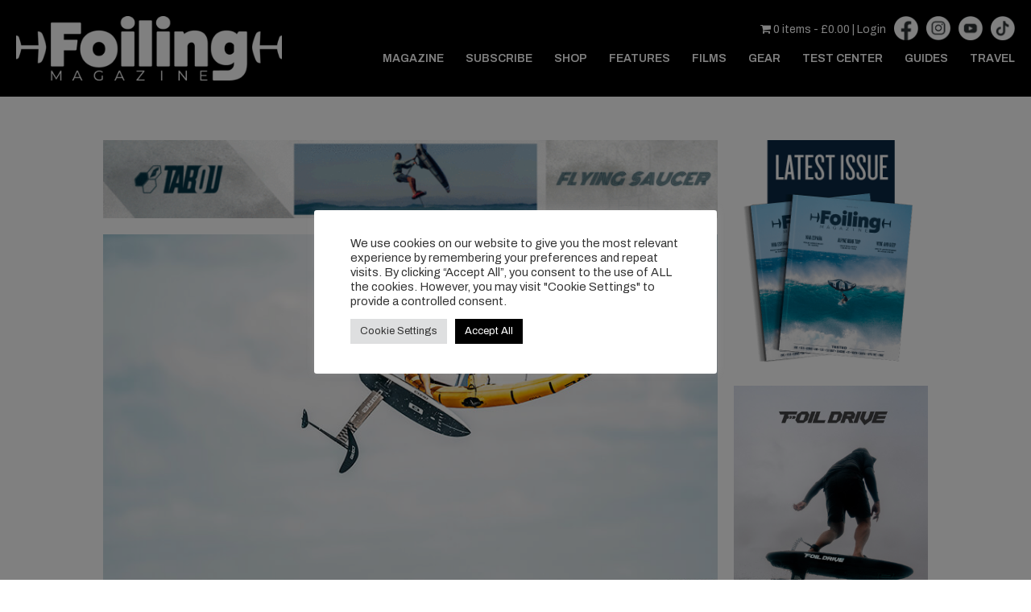

--- FILE ---
content_type: text/html; charset=UTF-8
request_url: https://www.thefoilingmagazine.com/features/backstory-core/
body_size: 33435
content:

<!doctype html>
<html lang="en">
<head>

<meta content="width=device-width; initial-scale=1.0" name="viewport">
<title>BACKSTORY: Core - Foiling Magazine</title>
<meta http-equiv="X-UA-Compatible" content="IE=edge"> 
<meta property="fb:pages" content="398875496916809" />
<meta http-equiv="Content-Type" content="text/html; charset=UTF-8" />
<meta name="google-site-verification" content="v9D1qb85GtpUfrlIO05qwq7f5ELuQGpPv6p-CeSKTeM" />
<link rel="SHORTCUT ICON" href="https://www.thefoilingmagazine.com/wp-content/themes/thefoilingmagazine/images/favicon.ico" type="image/x-icon">
<link href="https://maxcdn.bootstrapcdn.com/font-awesome/4.5.0/css/font-awesome.min.css" rel="stylesheet">
<link href="https://www.thefoilingmagazine.com/wp-content/themes/thekitemag/slick.css" rel="stylesheet">
<link href="https://www.thefoilingmagazine.com/wp-content/themes/thekitemag/woocommerce/woocommerce-layout.css" rel="stylesheet">
<link media="all" rel="stylesheet" type="text/css" href="https://www.thefoilingmagazine.com/wp-content/themes/thekitemag/style.css?v1.1" />
<link href="https://www.thefoilingmagazine.com/wp-content/themes/thekitemag/responsive.css" rel="stylesheet">
<link media="all" rel="stylesheet" type="text/css" href="https://www.thefoilingmagazine.com/wp-content/themes/thefoilingmagazine/style.css?v1.2" />
	<link href="https://www.thefoilingmagazine.com/wp-content/themes/thefoilingmagazine/responsive.css" rel="stylesheet">
	<link media="all" rel="stylesheet" type="text/css" href="https://www.thefoilingmagazine.com/wp-content/themes/thefoilingmagazine/responsive.css" />
<script src="https://www.thefoilingmagazine.com/wp-content/themes/thekitemag/js/jquery-1.8.2.min.js"></script>
<script src="https://www.thefoilingmagazine.com/wp-content/themes/thekitemag/js/jquery.backstretch.min.js"></script>
<script src="https://www.thefoilingmagazine.com/wp-content/themes/thekitemag/js/jquery.matchHeight.js"></script>
<script src="https://www.thefoilingmagazine.com/wp-content/themes/thekitemag/js/modernizr.js"></script>
<script src="https://www.thefoilingmagazine.com/wp-content/themes/thekitemag/js/slick.min.js"></script>
<script src="https://www.thefoilingmagazine.com/wp-content/themes/thekitemag/js/cookies.js"></script>
<script src="https://www.thefoilingmagazine.com/wp-content/themes/thekitemag/js/main.js"></script>
<script src="https://www.thefoilingmagazine.com/wp-content/themes/thefoilingmagazine/js/main.js"></script>
	<script src="https://unpkg.com/masonry-layout@4/dist/masonry.pkgd.min.js"></script>
<link href="https://fonts.googleapis.com/css?family=Archivo:200,400,600" rel="stylesheet"> 
<!--[if lt IE 9]>
<script src="https://www.thefoilingmagazine.com/wp-content/themes/thekitemag/js/html5shiv.js"></script>
<![endif]-->
    <meta name='robots' content='index, follow, max-image-preview:large, max-snippet:-1, max-video-preview:-1' />
	<style>img:is([sizes="auto" i], [sizes^="auto," i]) { contain-intrinsic-size: 3000px 1500px }</style>
	
	<!-- This site is optimized with the Yoast SEO plugin v26.2 - https://yoast.com/wordpress/plugins/seo/ -->
	<link rel="canonical" href="https://www.thefoilingmagazine.com/features/backstory-core/" />
	<meta property="og:locale" content="en_US" />
	<meta property="og:type" content="article" />
	<meta property="og:title" content="BACKSTORY: Core - Foiling Magazine" />
	<meta property="og:description" content="CORE have a reputation for meticulously engineered products and an eye for detail, but they’re also a patient bunch, having kept their powder dry as the foil and wing world underwent explosive growth. Since their first wing and foil launch in 2022, they are now building out their line up further with the benefit of hindsight and learning from the strengths and pitfalls of others. Time to find out a bit more about their roots, and about where they are taking things now…" />
	<meta property="og:url" content="https://www.thefoilingmagazine.com/features/backstory-core/" />
	<meta property="og:site_name" content="Foiling Magazine" />
	<meta property="article:modified_time" content="2024-04-03T21:09:44+00:00" />
	<meta property="og:image" content="https://www.thefoilingmagazine.com/wp-content/uploads/2024/03/Foiling-Magazine-19_Back-Story_Core_MAIN.jpg" />
	<meta property="og:image:width" content="800" />
	<meta property="og:image:height" content="533" />
	<meta property="og:image:type" content="image/jpeg" />
	<meta name="twitter:card" content="summary_large_image" />
	<meta name="twitter:label1" content="Est. reading time" />
	<meta name="twitter:data1" content="8 minutes" />
	<script type="application/ld+json" class="yoast-schema-graph">{"@context":"https://schema.org","@graph":[{"@type":"WebPage","@id":"https://www.thefoilingmagazine.com/features/backstory-core/","url":"https://www.thefoilingmagazine.com/features/backstory-core/","name":"BACKSTORY: Core - Foiling Magazine","isPartOf":{"@id":"https://www.thefoilingmagazine.com/#website"},"primaryImageOfPage":{"@id":"https://www.thefoilingmagazine.com/features/backstory-core/#primaryimage"},"image":{"@id":"https://www.thefoilingmagazine.com/features/backstory-core/#primaryimage"},"thumbnailUrl":"https://www.thefoilingmagazine.com/wp-content/uploads/2024/03/Foiling-Magazine-19_Back-Story_Core_MAIN.jpg","datePublished":"2024-03-26T21:58:12+00:00","dateModified":"2024-04-03T21:09:44+00:00","breadcrumb":{"@id":"https://www.thefoilingmagazine.com/features/backstory-core/#breadcrumb"},"inLanguage":"en-US","potentialAction":[{"@type":"ReadAction","target":["https://www.thefoilingmagazine.com/features/backstory-core/"]}]},{"@type":"ImageObject","inLanguage":"en-US","@id":"https://www.thefoilingmagazine.com/features/backstory-core/#primaryimage","url":"https://www.thefoilingmagazine.com/wp-content/uploads/2024/03/Foiling-Magazine-19_Back-Story_Core_MAIN.jpg","contentUrl":"https://www.thefoilingmagazine.com/wp-content/uploads/2024/03/Foiling-Magazine-19_Back-Story_Core_MAIN.jpg","width":800,"height":533},{"@type":"BreadcrumbList","@id":"https://www.thefoilingmagazine.com/features/backstory-core/#breadcrumb","itemListElement":[{"@type":"ListItem","position":1,"name":"Home","item":"https://www.thefoilingmagazine.com/"},{"@type":"ListItem","position":2,"name":"Features","item":"https://www.thefoilingmagazine.com/features/"},{"@type":"ListItem","position":3,"name":"BACKSTORY: Core"}]},{"@type":"WebSite","@id":"https://www.thefoilingmagazine.com/#website","url":"https://www.thefoilingmagazine.com/","name":"Foiling Magazine","description":"Foiling Magazine","potentialAction":[{"@type":"SearchAction","target":{"@type":"EntryPoint","urlTemplate":"https://www.thefoilingmagazine.com/?s={search_term_string}"},"query-input":{"@type":"PropertyValueSpecification","valueRequired":true,"valueName":"search_term_string"}}],"inLanguage":"en-US"}]}</script>
	<!-- / Yoast SEO plugin. -->


<link rel='dns-prefetch' href='//www.googletagmanager.com' />
<link rel='dns-prefetch' href='//fonts.googleapis.com' />
<link rel='dns-prefetch' href='//fonts.gstatic.com' />
<link rel='dns-prefetch' href='//ajax.googleapis.com' />
<link rel='dns-prefetch' href='//apis.google.com' />
<link rel='dns-prefetch' href='//google-analytics.com' />
<link rel='dns-prefetch' href='//www.google-analytics.com' />
<link rel='dns-prefetch' href='//ssl.google-analytics.com' />
<link rel='dns-prefetch' href='//youtube.com' />
<link rel='dns-prefetch' href='//s.gravatar.com' />
<link rel="alternate" type="application/rss+xml" title="Foiling Magazine &raquo; Feed" href="https://www.thefoilingmagazine.com/feed/" />
<link rel="alternate" type="application/rss+xml" title="Foiling Magazine &raquo; Comments Feed" href="https://www.thefoilingmagazine.com/comments/feed/" />
<link rel='stylesheet' id='wc-blocks-integration-css' href='https://www.thefoilingmagazine.com/wp-content/plugins/woocommerce-subscriptions/build/index.css?ver=8.3.0' type='text/css' media='all' />
<link rel='stylesheet' id='wp-block-library-css' href='https://www.thefoilingmagazine.com/wp-includes/css/dist/block-library/style.min.css?ver=6.8.3' type='text/css' media='all' />
<style id='classic-theme-styles-inline-css' type='text/css'>
/*! This file is auto-generated */
.wp-block-button__link{color:#fff;background-color:#32373c;border-radius:9999px;box-shadow:none;text-decoration:none;padding:calc(.667em + 2px) calc(1.333em + 2px);font-size:1.125em}.wp-block-file__button{background:#32373c;color:#fff;text-decoration:none}
</style>
<style id='global-styles-inline-css' type='text/css'>
:root{--wp--preset--aspect-ratio--square: 1;--wp--preset--aspect-ratio--4-3: 4/3;--wp--preset--aspect-ratio--3-4: 3/4;--wp--preset--aspect-ratio--3-2: 3/2;--wp--preset--aspect-ratio--2-3: 2/3;--wp--preset--aspect-ratio--16-9: 16/9;--wp--preset--aspect-ratio--9-16: 9/16;--wp--preset--color--black: #000000;--wp--preset--color--cyan-bluish-gray: #abb8c3;--wp--preset--color--white: #ffffff;--wp--preset--color--pale-pink: #f78da7;--wp--preset--color--vivid-red: #cf2e2e;--wp--preset--color--luminous-vivid-orange: #ff6900;--wp--preset--color--luminous-vivid-amber: #fcb900;--wp--preset--color--light-green-cyan: #7bdcb5;--wp--preset--color--vivid-green-cyan: #00d084;--wp--preset--color--pale-cyan-blue: #8ed1fc;--wp--preset--color--vivid-cyan-blue: #0693e3;--wp--preset--color--vivid-purple: #9b51e0;--wp--preset--gradient--vivid-cyan-blue-to-vivid-purple: linear-gradient(135deg,rgba(6,147,227,1) 0%,rgb(155,81,224) 100%);--wp--preset--gradient--light-green-cyan-to-vivid-green-cyan: linear-gradient(135deg,rgb(122,220,180) 0%,rgb(0,208,130) 100%);--wp--preset--gradient--luminous-vivid-amber-to-luminous-vivid-orange: linear-gradient(135deg,rgba(252,185,0,1) 0%,rgba(255,105,0,1) 100%);--wp--preset--gradient--luminous-vivid-orange-to-vivid-red: linear-gradient(135deg,rgba(255,105,0,1) 0%,rgb(207,46,46) 100%);--wp--preset--gradient--very-light-gray-to-cyan-bluish-gray: linear-gradient(135deg,rgb(238,238,238) 0%,rgb(169,184,195) 100%);--wp--preset--gradient--cool-to-warm-spectrum: linear-gradient(135deg,rgb(74,234,220) 0%,rgb(151,120,209) 20%,rgb(207,42,186) 40%,rgb(238,44,130) 60%,rgb(251,105,98) 80%,rgb(254,248,76) 100%);--wp--preset--gradient--blush-light-purple: linear-gradient(135deg,rgb(255,206,236) 0%,rgb(152,150,240) 100%);--wp--preset--gradient--blush-bordeaux: linear-gradient(135deg,rgb(254,205,165) 0%,rgb(254,45,45) 50%,rgb(107,0,62) 100%);--wp--preset--gradient--luminous-dusk: linear-gradient(135deg,rgb(255,203,112) 0%,rgb(199,81,192) 50%,rgb(65,88,208) 100%);--wp--preset--gradient--pale-ocean: linear-gradient(135deg,rgb(255,245,203) 0%,rgb(182,227,212) 50%,rgb(51,167,181) 100%);--wp--preset--gradient--electric-grass: linear-gradient(135deg,rgb(202,248,128) 0%,rgb(113,206,126) 100%);--wp--preset--gradient--midnight: linear-gradient(135deg,rgb(2,3,129) 0%,rgb(40,116,252) 100%);--wp--preset--font-size--small: 13px;--wp--preset--font-size--medium: 20px;--wp--preset--font-size--large: 36px;--wp--preset--font-size--x-large: 42px;--wp--preset--spacing--20: 0.44rem;--wp--preset--spacing--30: 0.67rem;--wp--preset--spacing--40: 1rem;--wp--preset--spacing--50: 1.5rem;--wp--preset--spacing--60: 2.25rem;--wp--preset--spacing--70: 3.38rem;--wp--preset--spacing--80: 5.06rem;--wp--preset--shadow--natural: 6px 6px 9px rgba(0, 0, 0, 0.2);--wp--preset--shadow--deep: 12px 12px 50px rgba(0, 0, 0, 0.4);--wp--preset--shadow--sharp: 6px 6px 0px rgba(0, 0, 0, 0.2);--wp--preset--shadow--outlined: 6px 6px 0px -3px rgba(255, 255, 255, 1), 6px 6px rgba(0, 0, 0, 1);--wp--preset--shadow--crisp: 6px 6px 0px rgba(0, 0, 0, 1);}:where(.is-layout-flex){gap: 0.5em;}:where(.is-layout-grid){gap: 0.5em;}body .is-layout-flex{display: flex;}.is-layout-flex{flex-wrap: wrap;align-items: center;}.is-layout-flex > :is(*, div){margin: 0;}body .is-layout-grid{display: grid;}.is-layout-grid > :is(*, div){margin: 0;}:where(.wp-block-columns.is-layout-flex){gap: 2em;}:where(.wp-block-columns.is-layout-grid){gap: 2em;}:where(.wp-block-post-template.is-layout-flex){gap: 1.25em;}:where(.wp-block-post-template.is-layout-grid){gap: 1.25em;}.has-black-color{color: var(--wp--preset--color--black) !important;}.has-cyan-bluish-gray-color{color: var(--wp--preset--color--cyan-bluish-gray) !important;}.has-white-color{color: var(--wp--preset--color--white) !important;}.has-pale-pink-color{color: var(--wp--preset--color--pale-pink) !important;}.has-vivid-red-color{color: var(--wp--preset--color--vivid-red) !important;}.has-luminous-vivid-orange-color{color: var(--wp--preset--color--luminous-vivid-orange) !important;}.has-luminous-vivid-amber-color{color: var(--wp--preset--color--luminous-vivid-amber) !important;}.has-light-green-cyan-color{color: var(--wp--preset--color--light-green-cyan) !important;}.has-vivid-green-cyan-color{color: var(--wp--preset--color--vivid-green-cyan) !important;}.has-pale-cyan-blue-color{color: var(--wp--preset--color--pale-cyan-blue) !important;}.has-vivid-cyan-blue-color{color: var(--wp--preset--color--vivid-cyan-blue) !important;}.has-vivid-purple-color{color: var(--wp--preset--color--vivid-purple) !important;}.has-black-background-color{background-color: var(--wp--preset--color--black) !important;}.has-cyan-bluish-gray-background-color{background-color: var(--wp--preset--color--cyan-bluish-gray) !important;}.has-white-background-color{background-color: var(--wp--preset--color--white) !important;}.has-pale-pink-background-color{background-color: var(--wp--preset--color--pale-pink) !important;}.has-vivid-red-background-color{background-color: var(--wp--preset--color--vivid-red) !important;}.has-luminous-vivid-orange-background-color{background-color: var(--wp--preset--color--luminous-vivid-orange) !important;}.has-luminous-vivid-amber-background-color{background-color: var(--wp--preset--color--luminous-vivid-amber) !important;}.has-light-green-cyan-background-color{background-color: var(--wp--preset--color--light-green-cyan) !important;}.has-vivid-green-cyan-background-color{background-color: var(--wp--preset--color--vivid-green-cyan) !important;}.has-pale-cyan-blue-background-color{background-color: var(--wp--preset--color--pale-cyan-blue) !important;}.has-vivid-cyan-blue-background-color{background-color: var(--wp--preset--color--vivid-cyan-blue) !important;}.has-vivid-purple-background-color{background-color: var(--wp--preset--color--vivid-purple) !important;}.has-black-border-color{border-color: var(--wp--preset--color--black) !important;}.has-cyan-bluish-gray-border-color{border-color: var(--wp--preset--color--cyan-bluish-gray) !important;}.has-white-border-color{border-color: var(--wp--preset--color--white) !important;}.has-pale-pink-border-color{border-color: var(--wp--preset--color--pale-pink) !important;}.has-vivid-red-border-color{border-color: var(--wp--preset--color--vivid-red) !important;}.has-luminous-vivid-orange-border-color{border-color: var(--wp--preset--color--luminous-vivid-orange) !important;}.has-luminous-vivid-amber-border-color{border-color: var(--wp--preset--color--luminous-vivid-amber) !important;}.has-light-green-cyan-border-color{border-color: var(--wp--preset--color--light-green-cyan) !important;}.has-vivid-green-cyan-border-color{border-color: var(--wp--preset--color--vivid-green-cyan) !important;}.has-pale-cyan-blue-border-color{border-color: var(--wp--preset--color--pale-cyan-blue) !important;}.has-vivid-cyan-blue-border-color{border-color: var(--wp--preset--color--vivid-cyan-blue) !important;}.has-vivid-purple-border-color{border-color: var(--wp--preset--color--vivid-purple) !important;}.has-vivid-cyan-blue-to-vivid-purple-gradient-background{background: var(--wp--preset--gradient--vivid-cyan-blue-to-vivid-purple) !important;}.has-light-green-cyan-to-vivid-green-cyan-gradient-background{background: var(--wp--preset--gradient--light-green-cyan-to-vivid-green-cyan) !important;}.has-luminous-vivid-amber-to-luminous-vivid-orange-gradient-background{background: var(--wp--preset--gradient--luminous-vivid-amber-to-luminous-vivid-orange) !important;}.has-luminous-vivid-orange-to-vivid-red-gradient-background{background: var(--wp--preset--gradient--luminous-vivid-orange-to-vivid-red) !important;}.has-very-light-gray-to-cyan-bluish-gray-gradient-background{background: var(--wp--preset--gradient--very-light-gray-to-cyan-bluish-gray) !important;}.has-cool-to-warm-spectrum-gradient-background{background: var(--wp--preset--gradient--cool-to-warm-spectrum) !important;}.has-blush-light-purple-gradient-background{background: var(--wp--preset--gradient--blush-light-purple) !important;}.has-blush-bordeaux-gradient-background{background: var(--wp--preset--gradient--blush-bordeaux) !important;}.has-luminous-dusk-gradient-background{background: var(--wp--preset--gradient--luminous-dusk) !important;}.has-pale-ocean-gradient-background{background: var(--wp--preset--gradient--pale-ocean) !important;}.has-electric-grass-gradient-background{background: var(--wp--preset--gradient--electric-grass) !important;}.has-midnight-gradient-background{background: var(--wp--preset--gradient--midnight) !important;}.has-small-font-size{font-size: var(--wp--preset--font-size--small) !important;}.has-medium-font-size{font-size: var(--wp--preset--font-size--medium) !important;}.has-large-font-size{font-size: var(--wp--preset--font-size--large) !important;}.has-x-large-font-size{font-size: var(--wp--preset--font-size--x-large) !important;}
:where(.wp-block-post-template.is-layout-flex){gap: 1.25em;}:where(.wp-block-post-template.is-layout-grid){gap: 1.25em;}
:where(.wp-block-columns.is-layout-flex){gap: 2em;}:where(.wp-block-columns.is-layout-grid){gap: 2em;}
:root :where(.wp-block-pullquote){font-size: 1.5em;line-height: 1.6;}
</style>
<link rel='stylesheet' id='beautiful-taxonomy-filters-basic-css' href='https://www.thefoilingmagazine.com/wp-content/plugins/beautiful-taxonomy-filters/public/css/beautiful-taxonomy-filters-base.min.css?ver=2.4.3' type='text/css' media='all' />
<link rel='stylesheet' id='cookie-law-info-css' href='https://www.thefoilingmagazine.com/wp-content/plugins/cookie-law-info/legacy/public/css/cookie-law-info-public.css?ver=3.3.6' type='text/css' media='all' />
<link rel='stylesheet' id='cookie-law-info-gdpr-css' href='https://www.thefoilingmagazine.com/wp-content/plugins/cookie-law-info/legacy/public/css/cookie-law-info-gdpr.css?ver=3.3.6' type='text/css' media='all' />
<link rel='stylesheet' id='fvp-frontend-css' href='https://www.thefoilingmagazine.com/wp-content/plugins/featured-video-plus/styles/frontend.css?ver=2.3.3' type='text/css' media='all' />
<link rel='stylesheet' id='foobox-free-min-css' href='https://www.thefoilingmagazine.com/wp-content/plugins/foobox-image-lightbox/free/css/foobox.free.min.css?ver=2.7.35' type='text/css' media='all' />
<link rel='stylesheet' id='tve-ult-main-frame-css-css' href='https://www.thefoilingmagazine.com/wp-content/plugins/thrive-ultimatum/tcb-bridge/assets/css/placeholders.css?ver=10.8.5' type='text/css' media='all' />
<link rel='stylesheet' id='woocommerce-smallscreen-css' href='https://www.thefoilingmagazine.com/wp-content/plugins/woocommerce/assets/css/woocommerce-smallscreen.css?ver=10.3.7' type='text/css' media='only screen and (max-width: 768px)' />
<link rel='stylesheet' id='woocommerce-general-css' href='https://www.thefoilingmagazine.com/wp-content/plugins/woocommerce/assets/css/woocommerce.css?ver=10.3.7' type='text/css' media='all' />
<style id='woocommerce-inline-inline-css' type='text/css'>
.woocommerce form .form-row .required { visibility: visible; }
</style>
<link rel='stylesheet' id='brands-styles-css' href='https://www.thefoilingmagazine.com/wp-content/plugins/woocommerce/assets/css/brands.css?ver=10.3.7' type='text/css' media='all' />
<link rel='stylesheet' id='wp-pagenavi-css' href='https://www.thefoilingmagazine.com/wp-content/plugins/wp-pagenavi/pagenavi-css.css?ver=2.70' type='text/css' media='all' />
<link rel='stylesheet' id='tvo-frontend-css' href='https://www.thefoilingmagazine.com/wp-content/plugins/thrive-ovation/tcb-bridge/frontend/css/frontend.css?ver=6.8.3' type='text/css' media='all' />
<link rel='stylesheet' id='select2-css' href='https://www.thefoilingmagazine.com/wp-content/plugins/woocommerce/assets/css/select2.css?ver=10.3.7' type='text/css' media='all' />
<link rel='stylesheet' id='really_simple_share_style-css' href='https://www.thefoilingmagazine.com/wp-content/plugins/really-simple-facebook-twitter-share-buttons/style.css?ver=6.8.3' type='text/css' media='all' />
<script type="text/template" id="tmpl-variation-template">
	<div class="woocommerce-variation-description">{{{ data.variation.variation_description }}}</div>
	<div class="woocommerce-variation-price">{{{ data.variation.price_html }}}</div>
	<div class="woocommerce-variation-availability">{{{ data.variation.availability_html }}}</div>
</script>
<script type="text/template" id="tmpl-unavailable-variation-template">
	<p role="alert">Sorry, this product is unavailable. Please choose a different combination.</p>
</script>
<script type="text/javascript" id="woocommerce-google-analytics-integration-gtag-js-after">
/* <![CDATA[ */
/* Google Analytics for WooCommerce (gtag.js) */
					window.dataLayer = window.dataLayer || [];
					function gtag(){dataLayer.push(arguments);}
					// Set up default consent state.
					for ( const mode of [{"analytics_storage":"denied","ad_storage":"denied","ad_user_data":"denied","ad_personalization":"denied","region":["AT","BE","BG","HR","CY","CZ","DK","EE","FI","FR","DE","GR","HU","IS","IE","IT","LV","LI","LT","LU","MT","NL","NO","PL","PT","RO","SK","SI","ES","SE","GB","CH"]}] || [] ) {
						gtag( "consent", "default", { "wait_for_update": 500, ...mode } );
					}
					gtag("js", new Date());
					gtag("set", "developer_id.dOGY3NW", true);
					gtag("config", "G-4VZJHH8WBQ", {"track_404":true,"allow_google_signals":false,"logged_in":false,"linker":{"domains":[],"allow_incoming":false},"custom_map":{"dimension1":"logged_in"}});
/* ]]> */
</script>
<script type="text/javascript" src="https://www.thefoilingmagazine.com/wp-includes/js/jquery/jquery.min.js?ver=3.7.1" id="jquery-core-js"></script>
<script type="text/javascript" src="https://www.thefoilingmagazine.com/wp-includes/js/jquery/jquery-migrate.min.js?ver=3.4.1" id="jquery-migrate-js"></script>
<script type="text/javascript" src="https://www.thefoilingmagazine.com/wp-includes/js/underscore.min.js?ver=1.13.7" id="underscore-js"></script>
<script type="text/javascript" id="wp-util-js-extra">
/* <![CDATA[ */
var _wpUtilSettings = {"ajax":{"url":"\/wp-admin\/admin-ajax.php"}};
/* ]]> */
</script>
<script type="text/javascript" src="https://www.thefoilingmagazine.com/wp-includes/js/wp-util.min.js?ver=6.8.3" id="wp-util-js"></script>
<script type="text/javascript" src="https://www.thefoilingmagazine.com/wp-content/plugins/woocommerce/assets/js/jquery-blockui/jquery.blockUI.min.js?ver=2.7.0-wc.10.3.7" id="wc-jquery-blockui-js" data-wp-strategy="defer"></script>
<script type="text/javascript" id="cookie-law-info-js-extra">
/* <![CDATA[ */
var Cli_Data = {"nn_cookie_ids":["rl_anonymous_id","sbjs_migrations","sbjs_current_add","sbjs_first_add","sbjs_current","sbjs_first","sbjs_udata","NID","sbjs_session","_sn_m","_ga_*","__qca","_ga","rl_page_init_referrer","_drip_client_*","rl_user_id","SNS","rl_page_init_referring_domain","_sn_a","rl_group_id","_sn_n","rl_group_trait","rl_trait","tl_35194_35194_16","tl_72722_72722_50","tl_27624_27624_2","tl_52157_52157_31","tl_52112_52112_29","tl_28323_28323_3","CookieLawInfoConsent","tl_34058_34059_9","VISITOR_PRIVACY_METADATA","tl_34615_34615_12","tl_66162_66162_37","tl_33409_33409_6","AWSALBTGCORS","tf_respondent_cc","AWSALBTG","tl_34948_34948_13","__utmb","countryCode","__utmv","__utmt","__utmz","__utma","__utmc","ajs_anonymous_id","tve_leads_unique","__cf_bm","CONSENT","ajs_user_id","_gcl_au","iutk","yt.innertube::nextId","yt-remote-connected-devices","yt-remote-device-id","yt.innertube::requests","VISITOR_INFO1_LIVE","IDE","mc","YSC","test_cookie","fr","XSRF-TOKEN","_fbp","PHPSESSID","cookielawinfo-checkbox-advertisement","debug","kingsumo_session__","tl_33186_33186_5","attribution_user_id","ajs_group_id","visited","tl_27539_27540_1","tlf_1","_drip_client_5570317"],"cookielist":[],"non_necessary_cookies":{"necessary":["CookieLawInfoConsent","XSRF-TOKEN","PHPSESSID"],"functional":["_sn_n","tve_leads_unique","__cf_bm"],"performance":["__utmb","countryCode","__utmv","__utmt","__utmz","__utma","__utmc"],"analytics":["_drip_client_*","SNS","_sn_a","sbjs_migrations","sbjs_current_add","sbjs_first_add","sbjs_current","sbjs_first","sbjs_udata","sbjs_session","_ga_*","_ga","ajs_anonymous_id","CONSENT","ajs_user_id","_gcl_au","iutk"],"advertisement":["rl_page_init_referrer","rl_user_id","rl_page_init_referring_domain","rl_group_id","rl_group_trait","rl_trait","rl_anonymous_id","NID","_sn_m","__qca","yt.innertube::nextId","yt-remote-connected-devices","yt-remote-device-id","yt.innertube::requests","VISITOR_INFO1_LIVE","IDE","mc","YSC","fr","test_cookie","_fbp"],"others":["AWSALBTGCORS","tf_respondent_cc","AWSALBTG","tl_34948_34948_13","tl_35194_35194_16","tl_72722_72722_50","tl_27624_27624_2","tl_52157_52157_31","tl_52112_52112_29","tl_28323_28323_3","tl_34058_34059_9","VISITOR_PRIVACY_METADATA","tl_34615_34615_12","tl_66162_66162_37","tl_33409_33409_6","debug","kingsumo_session__","tl_33186_33186_5","attribution_user_id","ajs_group_id","visited","tl_27539_27540_1","tlf_1","_drip_client_5570317"]},"ccpaEnabled":"","ccpaRegionBased":"","ccpaBarEnabled":"","strictlyEnabled":["necessary","obligatoire"],"ccpaType":"gdpr","js_blocking":"","custom_integration":"","triggerDomRefresh":"","secure_cookies":""};
var cli_cookiebar_settings = {"animate_speed_hide":"500","animate_speed_show":"500","background":"#FFF","border":"#b1a6a6c2","border_on":"","button_1_button_colour":"#000000","button_1_button_hover":"#000000","button_1_link_colour":"#fff","button_1_as_button":"1","button_1_new_win":"","button_2_button_colour":"#333","button_2_button_hover":"#292929","button_2_link_colour":"#444","button_2_as_button":"","button_2_hidebar":"","button_3_button_colour":"#dedfe0","button_3_button_hover":"#b2b2b3","button_3_link_colour":"#333333","button_3_as_button":"1","button_3_new_win":"","button_4_button_colour":"#dedfe0","button_4_button_hover":"#b2b2b3","button_4_link_colour":"#333333","button_4_as_button":"1","button_7_button_colour":"#000000","button_7_button_hover":"#000000","button_7_link_colour":"#fff","button_7_as_button":"1","button_7_new_win":"","font_family":"inherit","header_fix":"","notify_animate_hide":"1","notify_animate_show":"","notify_div_id":"#cookie-law-info-bar","notify_position_horizontal":"right","notify_position_vertical":"bottom","scroll_close":"","scroll_close_reload":"","accept_close_reload":"1","reject_close_reload":"","showagain_tab":"","showagain_background":"#fff","showagain_border":"#000","showagain_div_id":"#cookie-law-info-again","showagain_x_position":"100px","text":"#333333","show_once_yn":"","show_once":"10000","logging_on":"","as_popup":"","popup_overlay":"1","bar_heading_text":"","cookie_bar_as":"popup","popup_showagain_position":"bottom-right","widget_position":"left"};
var log_object = {"ajax_url":"https:\/\/www.thefoilingmagazine.com\/wp-admin\/admin-ajax.php"};
/* ]]> */
</script>
<script type="text/javascript" src="https://www.thefoilingmagazine.com/wp-content/plugins/cookie-law-info/legacy/public/js/cookie-law-info-public.js?ver=3.3.6" id="cookie-law-info-js"></script>
<script type="text/javascript" src="https://www.thefoilingmagazine.com/wp-content/plugins/featured-video-plus/js/jquery.fitvids.min.js?ver=master-2015-08" id="jquery.fitvids-js"></script>
<script type="text/javascript" id="fvp-frontend-js-extra">
/* <![CDATA[ */
var fvpdata = {"ajaxurl":"https:\/\/www.thefoilingmagazine.com\/wp-admin\/admin-ajax.php","nonce":"e850513043","fitvids":"1","dynamic":"","overlay":"","opacity":"0.75","color":"b","width":"640"};
/* ]]> */
</script>
<script type="text/javascript" src="https://www.thefoilingmagazine.com/wp-content/plugins/featured-video-plus/js/frontend.min.js?ver=2.3.3" id="fvp-frontend-js"></script>
<script type="text/javascript" src="https://www.thefoilingmagazine.com/wp-content/plugins/woocommerce/assets/js/js-cookie/js.cookie.min.js?ver=2.1.4-wc.10.3.7" id="wc-js-cookie-js" defer="defer" data-wp-strategy="defer"></script>
<script type="text/javascript" id="woocommerce-js-extra">
/* <![CDATA[ */
var woocommerce_params = {"ajax_url":"\/wp-admin\/admin-ajax.php","wc_ajax_url":"\/?wc-ajax=%%endpoint%%","i18n_password_show":"Show password","i18n_password_hide":"Hide password"};
/* ]]> */
</script>
<script type="text/javascript" src="https://www.thefoilingmagazine.com/wp-content/plugins/woocommerce/assets/js/frontend/woocommerce.min.js?ver=10.3.7" id="woocommerce-js" defer="defer" data-wp-strategy="defer"></script>
<script type="text/javascript" id="woocommerce-tokenization-form-js-extra">
/* <![CDATA[ */
var wc_tokenization_form_params = {"is_registration_required":"1","is_logged_in":""};
/* ]]> */
</script>
<script type="text/javascript" src="https://www.thefoilingmagazine.com/wp-content/plugins/woocommerce/assets/js/frontend/tokenization-form.min.js?ver=10.3.7" id="woocommerce-tokenization-form-js"></script>
<script type="text/javascript" id="foobox-free-min-js-before">
/* <![CDATA[ */
/* Run FooBox FREE (v2.7.35) */
var FOOBOX = window.FOOBOX = {
	ready: true,
	disableOthers: false,
	o: {wordpress: { enabled: true }, countMessage:'image %index of %total', captions: { dataTitle: ["captionTitle","title"], dataDesc: ["captionDesc","description"] }, rel: '', excludes:'.fbx-link,.nofoobox,.nolightbox,a[href*="pinterest.com/pin/create/button/"]', affiliate : { enabled: false }},
	selectors: [
		".gallery", ".wp-block-gallery", ".wp-caption", ".wp-block-image", "a:has(img[class*=wp-image-])", ".foobox"
	],
	pre: function( $ ){
		// Custom JavaScript (Pre)
		
	},
	post: function( $ ){
		// Custom JavaScript (Post)
		
		// Custom Captions Code
		
	},
	custom: function( $ ){
		// Custom Extra JS
		
	}
};
/* ]]> */
</script>
<script type="text/javascript" src="https://www.thefoilingmagazine.com/wp-content/plugins/foobox-image-lightbox/free/js/foobox.free.min.js?ver=2.7.35" id="foobox-free-min-js"></script>
<script type="text/javascript" src="https://www.thefoilingmagazine.com/wp-includes/js/imagesloaded.min.js?ver=5.0.0" id="imagesloaded-js"></script>
<script type="text/javascript" src="https://www.thefoilingmagazine.com/wp-includes/js/masonry.min.js?ver=4.2.2" id="masonry-js"></script>
<script type="text/javascript" src="https://www.thefoilingmagazine.com/wp-includes/js/jquery/jquery.masonry.min.js?ver=3.1.2b" id="jquery-masonry-js"></script>
<script type="text/javascript" src="https://www.thefoilingmagazine.com/wp-content/plugins/thrive-ovation/tcb-bridge/frontend/js/display-testimonials-tcb.min.js?ver=10.8.5" id="display-testimonials-tcb-js"></script>
<script type="text/javascript" src="https://www.thefoilingmagazine.com/wp-content/plugins/woocommerce/assets/js/selectWoo/selectWoo.full.min.js?ver=1.0.9-wc.10.3.7" id="selectWoo-js" defer="defer" data-wp-strategy="defer"></script>
<link rel="https://api.w.org/" href="https://www.thefoilingmagazine.com/wp-json/" /><link rel="alternate" title="JSON" type="application/json" href="https://www.thefoilingmagazine.com/wp-json/wp/v2/features/76729" /><link rel="EditURI" type="application/rsd+xml" title="RSD" href="https://www.thefoilingmagazine.com/xmlrpc.php?rsd" />
<link rel='shortlink' href='https://www.thefoilingmagazine.com/?p=76729' />
<link rel="alternate" title="oEmbed (JSON)" type="application/json+oembed" href="https://www.thefoilingmagazine.com/wp-json/oembed/1.0/embed?url=https%3A%2F%2Fwww.thefoilingmagazine.com%2Ffeatures%2Fbackstory-core%2F" />
<link rel="alternate" title="oEmbed (XML)" type="text/xml+oembed" href="https://www.thefoilingmagazine.com/wp-json/oembed/1.0/embed?url=https%3A%2F%2Fwww.thefoilingmagazine.com%2Ffeatures%2Fbackstory-core%2F&#038;format=xml" />
		<meta property="fb:pages" content="398875496916809" />
		<style type="text/css" id="tve_global_variables">:root{--tcb-background-author-image:url(https://secure.gravatar.com/avatar/eab0238480fda4a178d25ea905f2b3d3bcda0667d9eb55b3b45b8111c3d382dd?s=256&d=mm&r=g);--tcb-background-user-image:url();--tcb-background-featured-image-thumbnail:url(https://www.thefoilingmagazine.com/wp-content/uploads/2024/03/Foiling-Magazine-19_Back-Story_Core_MAIN.jpg);}</style>	<noscript><style>.woocommerce-product-gallery{ opacity: 1 !important; }</style></noscript>
				<script  type="text/javascript">
				!function(f,b,e,v,n,t,s){if(f.fbq)return;n=f.fbq=function(){n.callMethod?
					n.callMethod.apply(n,arguments):n.queue.push(arguments)};if(!f._fbq)f._fbq=n;
					n.push=n;n.loaded=!0;n.version='2.0';n.queue=[];t=b.createElement(e);t.async=!0;
					t.src=v;s=b.getElementsByTagName(e)[0];s.parentNode.insertBefore(t,s)}(window,
					document,'script','https://connect.facebook.net/en_US/fbevents.js');
			</script>
			<!-- WooCommerce Facebook Integration Begin -->
			<script  type="text/javascript">

				fbq('init', '2546212088934439', {}, {
    "agent": "woocommerce_2-10.3.7-3.5.12"
});

				document.addEventListener( 'DOMContentLoaded', function() {
					// Insert placeholder for events injected when a product is added to the cart through AJAX.
					document.body.insertAdjacentHTML( 'beforeend', '<div class=\"wc-facebook-pixel-event-placeholder\"></div>' );
				}, false );

			</script>
			<!-- WooCommerce Facebook Integration End -->
			<style type="text/css" id="thrive-default-styles">@media (min-width: 300px) { .tcb-style-wrap h3 {color:rgb(0, 0, 0);background-color:rgba(0, 0, 0, 0);font-family:Times;font-size:16px;font-weight:700;font-style:normal;margin:21.28px 0px;padding-top:0px;padding-bottom:0px;text-decoration:none solid rgb(0, 0, 0);text-transform:none;border-left:0px none rgb(0, 0, 0);--tcb-applied-color:;} }</style>	<!-- Google tag (gtag.js) -->

	<!-- Global site tag (gtag.js) - Google Ads -->
	</head>
<body data-rsssl=1 class="wp-singular features-template-default single single-features postid-76729 wp-theme-thekitemag wp-child-theme-thefoilingmagazine theme-thekitemag woocommerce-no-js metaslider-plugin">
<header id="header">



	<a class="foilingmagazine-logo" href="/"><img src="https://www.thefoilingmagazine.com/wp-content/themes/thefoilingmagazine/images/thefoilingmagazine-logo-white.png" alt="The Foiling Magazine logo"></a>

		<div class="social-block">
			<ul class="social"> <li class="login">        <a class="header-cart" href="https://www.thefoilingmagazine.com/cart/"
title="Cart View"><i class="fa fa-shopping-cart"></i> 0 items  -
<span class="woocommerce-Price-amount amount"><bdi><span class="woocommerce-Price-currencySymbol">&pound;</span>0.00</bdi></span></a> | <a class="account-login" href="https://www.thefoilingmagazine.com/my-account/" title="Login / Register">Login</a>
 </li>              

            <li>
            <a href="https://www.facebook.com/Foiling-Magazine-393107461271927/" target="_blank">
               	<img src="https://www.thefoilingmagazine.com/wp-content/themes/thefoilingmagazine/images/fb_icon.png" alt="Facebook"></a></li>

            <li>
            <a href="https://www.instagram.com/foilingmagazine" target="_blank">
            	<img src="https://www.thefoilingmagazine.com/wp-content/themes/thefoilingmagazine/images/instagram_icon.png" alt="Instagram"></a></li>
            <li>
            <a href="https://www.youtube.com/channel/UCcHccZT0NAaDkJYg5aJ7MHg" target="_blank">
            	<img src="https://www.thefoilingmagazine.com/wp-content/themes/thefoilingmagazine/images/youtube_icon.png" alt="Youtube"></a></li>
            <li>
            <a href="https://www.tiktok.com/@foilingmagazine" target="_blank">
            <img src="https://www.thefoilingmagazine.com/wp-content/themes/thefoilingmagazine/images/tiktok_icon.png" alt="Tiktok"></a></li>
				<!--<li><a href="https://www.threads.net/@foilingmagazine" target="_blank">
            	<img src="https://www.thefoilingmagazine.com/wp-content/themes/thekitemag/images/threads_icon.png" alt="Threads"></a></li>-->
            
<!--<li class="fb">
				<a href="#" target="_blank">
				<i class="fa fa-facebook"></i></a></li>-->
				
			</ul>

		</div>
<div class="menu-trigger"><i class="fa fa-bars"></i>
</div>
		<nav id="main-nav">
		
			<ul id="menu-main-menu" class=""><li id="menu-item-24517" class="menu-item menu-item-type-custom menu-item-object-custom menu-item-24517"><a href="/magazine/">Magazine</a></li>
<li id="menu-item-2004" class="menu-item menu-item-type-post_type menu-item-object-page menu-item-2004"><a href="https://www.thefoilingmagazine.com/subscription/">Subscribe</a></li>
<li id="menu-item-75009" class="menu-item menu-item-type-post_type menu-item-object-page menu-item-has-children menu-item-75009"><a href="https://www.thefoilingmagazine.com/merch/">Shop</a>
<ul class="sub-menu">
	<li id="menu-item-75010" class="menu-item menu-item-type-custom menu-item-object-custom menu-item-75010"><a href="https://www.thefoilingmagazine.com/product-category/t-shirts/">Tees</a></li>
	<li id="menu-item-75011" class="menu-item menu-item-type-custom menu-item-object-custom menu-item-75011"><a href="https://www.thefoilingmagazine.com/product-category/hoodies-sweatshirts/">Hoodies &#038; Sweats</a></li>
	<li id="menu-item-75012" class="menu-item menu-item-type-custom menu-item-object-custom menu-item-75012"><a href="https://www.thefoilingmagazine.com/product-category/accessories/">Accessories</a></li>
	<li id="menu-item-75013" class="menu-item menu-item-type-custom menu-item-object-custom menu-item-75013"><a href="https://www.thefoilingmagazine.com/product/the-foiling-magazine-subscription-deal/">Magazine</a></li>
</ul>
</li>
<li id="menu-item-24355" class="menu-item menu-item-type-custom menu-item-object-custom menu-item-24355"><a href="/features/">Features</a></li>
<li id="menu-item-24352" class="menu-item menu-item-type-custom menu-item-object-custom menu-item-24352"><a href="/films/">Films</a></li>
<li id="menu-item-24353" class="menu-item menu-item-type-custom menu-item-object-custom menu-item-24353"><a href="/foil-products/">Gear</a></li>
<li id="menu-item-28430" class="menu-item menu-item-type-post_type_archive menu-item-object-test_center menu-item-28430"><a href="https://www.thefoilingmagazine.com/test-center/">Test Center</a></li>
<li id="menu-item-33876" class="menu-item menu-item-type-custom menu-item-object-custom menu-item-has-children menu-item-33876"><a>Guides</a>
<ul class="sub-menu">
	<li id="menu-item-33877" class="menu-item menu-item-type-post_type menu-item-object-page menu-item-33877"><a href="https://www.thefoilingmagazine.com/beginners-guide-to-wing-foiling/">Wing foiling guide</a></li>
	<li id="menu-item-33878" class="menu-item menu-item-type-post_type menu-item-object-page menu-item-33878"><a href="https://www.thefoilingmagazine.com/beginners-guide-to-foiling/">Foil surfing guide</a></li>
</ul>
</li>
<li id="menu-item-74996" class="menu-item menu-item-type-custom menu-item-object-custom menu-item-74996"><a href="/travel-directory/">Travel</a></li>
</ul>		</nav>
		

	
</header>
<div class="responsive-spacer"></div>
<section class="page-row top-space single-page">
	<div class="wrapper">
		<div class="inside-wrap">
	<div class="four-col">
	<div class="col tripple">

<div class="top-ad full-col col">
              
				   
				   <div class="slick-slider">
		   
					   
		   
	
			   
					   
				
	     <div class="ad-slide"> 
	 <a href="https://rideengine.com/products/the-nug?_pos=1&_sid=96f4018ac&_ss=r" target="_blank">	 <img width="710" height="90" src="https://www.thefoilingmagazine.com/wp-content/uploads/2022/10/RE_2022_FOILING_MAG_THENUG_1044x133-710x90.jpg" class="attachment-top-ad size-top-ad" alt="" decoding="async" srcset="https://www.thefoilingmagazine.com/wp-content/uploads/2022/10/RE_2022_FOILING_MAG_THENUG_1044x133-710x90.jpg 710w, https://www.thefoilingmagazine.com/wp-content/uploads/2022/10/RE_2022_FOILING_MAG_THENUG_1044x133-800x102.jpg 800w, https://www.thefoilingmagazine.com/wp-content/uploads/2022/10/RE_2022_FOILING_MAG_THENUG_1044x133-1024x130.jpg 1024w, https://www.thefoilingmagazine.com/wp-content/uploads/2022/10/RE_2022_FOILING_MAG_THENUG_1044x133-768x98.jpg 768w, https://www.thefoilingmagazine.com/wp-content/uploads/2022/10/RE_2022_FOILING_MAG_THENUG_1044x133-775x99.jpg 775w, https://www.thefoilingmagazine.com/wp-content/uploads/2022/10/RE_2022_FOILING_MAG_THENUG_1044x133-400x51.jpg 400w, https://www.thefoilingmagazine.com/wp-content/uploads/2022/10/RE_2022_FOILING_MAG_THENUG_1044x133-450x57.jpg 450w, https://www.thefoilingmagazine.com/wp-content/uploads/2022/10/RE_2022_FOILING_MAG_THENUG_1044x133.jpg 1044w" sizes="(max-width: 710px) 100vw, 710px" />     
	 </a></div>
    	 <div class="ad-slide"> 
	 <a href="https://sifly.global/" target="_blank">	 <img width="710" height="90" src="https://www.thefoilingmagazine.com/wp-content/uploads/2023/05/Banner_Ad-710x90.gif" class="attachment-top-ad size-top-ad" alt="" decoding="async" srcset="https://www.thefoilingmagazine.com/wp-content/uploads/2023/05/Banner_Ad-710x90.gif 710w, https://www.thefoilingmagazine.com/wp-content/uploads/2023/05/Banner_Ad-800x102.gif 800w, https://www.thefoilingmagazine.com/wp-content/uploads/2023/05/Banner_Ad-1024x130.gif 1024w, https://www.thefoilingmagazine.com/wp-content/uploads/2023/05/Banner_Ad-768x98.gif 768w, https://www.thefoilingmagazine.com/wp-content/uploads/2023/05/Banner_Ad-775x99.gif 775w, https://www.thefoilingmagazine.com/wp-content/uploads/2023/05/Banner_Ad-400x51.gif 400w, https://www.thefoilingmagazine.com/wp-content/uploads/2023/05/Banner_Ad-450x57.gif 450w" sizes="(max-width: 710px) 100vw, 710px" />     
	 </a></div>
    	 <div class="ad-slide"> 
	 <a href="https://axisfoils.com/collections/axis-research-team-pro" target="_blank">	 <img width="710" height="90" src="https://www.thefoilingmagazine.com/wp-content/uploads/2023/09/artpro-710x90.gif" class="attachment-top-ad size-top-ad" alt="" decoding="async" srcset="https://www.thefoilingmagazine.com/wp-content/uploads/2023/09/artpro-710x90.gif 710w, https://www.thefoilingmagazine.com/wp-content/uploads/2023/09/artpro-800x102.gif 800w, https://www.thefoilingmagazine.com/wp-content/uploads/2023/09/artpro-1024x130.gif 1024w, https://www.thefoilingmagazine.com/wp-content/uploads/2023/09/artpro-768x98.gif 768w, https://www.thefoilingmagazine.com/wp-content/uploads/2023/09/artpro-775x99.gif 775w, https://www.thefoilingmagazine.com/wp-content/uploads/2023/09/artpro-400x51.gif 400w, https://www.thefoilingmagazine.com/wp-content/uploads/2023/09/artpro-450x57.gif 450w" sizes="(max-width: 710px) 100vw, 710px" />     
	 </a></div>
    	 <div class="ad-slide"> 
	 <a href="https://www.armstrongfoils.com/products/front-foils/ha-foil-range/" target="_blank">	 <img width="710" height="90" src="https://www.thefoilingmagazine.com/wp-content/uploads/2023/12/Armstrong-HA-1044x133-FoilingMagazine-710x90.gif" class="attachment-top-ad size-top-ad" alt="" decoding="async" srcset="https://www.thefoilingmagazine.com/wp-content/uploads/2023/12/Armstrong-HA-1044x133-FoilingMagazine-710x90.gif 710w, https://www.thefoilingmagazine.com/wp-content/uploads/2023/12/Armstrong-HA-1044x133-FoilingMagazine-800x102.gif 800w, https://www.thefoilingmagazine.com/wp-content/uploads/2023/12/Armstrong-HA-1044x133-FoilingMagazine-1024x130.gif 1024w, https://www.thefoilingmagazine.com/wp-content/uploads/2023/12/Armstrong-HA-1044x133-FoilingMagazine-768x98.gif 768w, https://www.thefoilingmagazine.com/wp-content/uploads/2023/12/Armstrong-HA-1044x133-FoilingMagazine-775x99.gif 775w, https://www.thefoilingmagazine.com/wp-content/uploads/2023/12/Armstrong-HA-1044x133-FoilingMagazine-400x51.gif 400w, https://www.thefoilingmagazine.com/wp-content/uploads/2023/12/Armstrong-HA-1044x133-FoilingMagazine-450x57.gif 450w" sizes="(max-width: 710px) 100vw, 710px" />     
	 </a></div>
    	 <div class="ad-slide"> 
	 <a href="https://www.thefoilingmagazine.com/travel-directory/" target="_blank">	 <img width="710" height="90" src="https://www.thefoilingmagazine.com/wp-content/uploads/2024/01/FM-Travel-Banner-advert-1046-x-135-px-710x90.gif" class="attachment-top-ad size-top-ad" alt="" decoding="async" srcset="https://www.thefoilingmagazine.com/wp-content/uploads/2024/01/FM-Travel-Banner-advert-1046-x-135-px-710x90.gif 710w, https://www.thefoilingmagazine.com/wp-content/uploads/2024/01/FM-Travel-Banner-advert-1046-x-135-px-800x103.gif 800w, https://www.thefoilingmagazine.com/wp-content/uploads/2024/01/FM-Travel-Banner-advert-1046-x-135-px-400x52.gif 400w, https://www.thefoilingmagazine.com/wp-content/uploads/2024/01/FM-Travel-Banner-advert-1046-x-135-px-450x58.gif 450w" sizes="(max-width: 710px) 100vw, 710px" />     
	 </a></div>
    	 <div class="ad-slide"> 
	 <a href="https://fliteboard.com/pages/ultra-l2?utm_source=foilingmagazine&utm_medium=banner&utm_campaign=ULTRA_L2" target="_blank">	 <img width="710" height="90" src="https://www.thefoilingmagazine.com/wp-content/uploads/2025/05/FoilMag_Ultra-L2_Digi-ad_APR25_1044px-x-133px-710x90.jpg" class="attachment-top-ad size-top-ad" alt="" decoding="async" srcset="https://www.thefoilingmagazine.com/wp-content/uploads/2025/05/FoilMag_Ultra-L2_Digi-ad_APR25_1044px-x-133px-710x90.jpg 710w, https://www.thefoilingmagazine.com/wp-content/uploads/2025/05/FoilMag_Ultra-L2_Digi-ad_APR25_1044px-x-133px-800x102.jpg 800w, https://www.thefoilingmagazine.com/wp-content/uploads/2025/05/FoilMag_Ultra-L2_Digi-ad_APR25_1044px-x-133px-1024x130.jpg 1024w, https://www.thefoilingmagazine.com/wp-content/uploads/2025/05/FoilMag_Ultra-L2_Digi-ad_APR25_1044px-x-133px-768x98.jpg 768w, https://www.thefoilingmagazine.com/wp-content/uploads/2025/05/FoilMag_Ultra-L2_Digi-ad_APR25_1044px-x-133px-1536x196.jpg 1536w, https://www.thefoilingmagazine.com/wp-content/uploads/2025/05/FoilMag_Ultra-L2_Digi-ad_APR25_1044px-x-133px-2048x261.jpg 2048w, https://www.thefoilingmagazine.com/wp-content/uploads/2025/05/FoilMag_Ultra-L2_Digi-ad_APR25_1044px-x-133px-775x99.jpg 775w, https://www.thefoilingmagazine.com/wp-content/uploads/2025/05/FoilMag_Ultra-L2_Digi-ad_APR25_1044px-x-133px-400x51.jpg 400w, https://www.thefoilingmagazine.com/wp-content/uploads/2025/05/FoilMag_Ultra-L2_Digi-ad_APR25_1044px-x-133px-450x57.jpg 450w" sizes="(max-width: 710px) 100vw, 710px" />     
	 </a></div>
    	 <div class="ad-slide"> 
	 <a href="https://www.lip-sunglasses.com/products/watershades/typhoon/?utm_source=-https://www.thefoilingmagazine.com/&utm_medium=website&utm_campaign=summer_2024&utm_content=20240701-banner_1044x133-typhoon" target="_blank">	 <img width="710" height="90" src="https://www.thefoilingmagazine.com/wp-content/uploads/2024/07/lip-banner-710x90.jpg" class="attachment-top-ad size-top-ad" alt="" decoding="async" srcset="https://www.thefoilingmagazine.com/wp-content/uploads/2024/07/lip-banner-710x90.jpg 710w, https://www.thefoilingmagazine.com/wp-content/uploads/2024/07/lip-banner-800x102.jpg 800w, https://www.thefoilingmagazine.com/wp-content/uploads/2024/07/lip-banner-1024x130.jpg 1024w, https://www.thefoilingmagazine.com/wp-content/uploads/2024/07/lip-banner-768x98.jpg 768w, https://www.thefoilingmagazine.com/wp-content/uploads/2024/07/lip-banner-775x99.jpg 775w, https://www.thefoilingmagazine.com/wp-content/uploads/2024/07/lip-banner-400x51.jpg 400w, https://www.thefoilingmagazine.com/wp-content/uploads/2024/07/lip-banner-450x57.jpg 450w, https://www.thefoilingmagazine.com/wp-content/uploads/2024/07/lip-banner.jpg 1044w" sizes="(max-width: 710px) 100vw, 710px" />     
	 </a></div>
    	 <div class="ad-slide"> 
	 <a href="https://levitaz.com/" target="_blank">	 <img width="710" height="90" src="https://www.thefoilingmagazine.com/wp-content/uploads/2024/07/Banner-Kitefoil-Boards-710x90.jpg" class="attachment-top-ad size-top-ad" alt="" decoding="async" srcset="https://www.thefoilingmagazine.com/wp-content/uploads/2024/07/Banner-Kitefoil-Boards-710x90.jpg 710w, https://www.thefoilingmagazine.com/wp-content/uploads/2024/07/Banner-Kitefoil-Boards-800x102.jpg 800w, https://www.thefoilingmagazine.com/wp-content/uploads/2024/07/Banner-Kitefoil-Boards-1024x130.jpg 1024w, https://www.thefoilingmagazine.com/wp-content/uploads/2024/07/Banner-Kitefoil-Boards-768x98.jpg 768w, https://www.thefoilingmagazine.com/wp-content/uploads/2024/07/Banner-Kitefoil-Boards-775x99.jpg 775w, https://www.thefoilingmagazine.com/wp-content/uploads/2024/07/Banner-Kitefoil-Boards-400x51.jpg 400w, https://www.thefoilingmagazine.com/wp-content/uploads/2024/07/Banner-Kitefoil-Boards-450x57.jpg 450w, https://www.thefoilingmagazine.com/wp-content/uploads/2024/07/Banner-Kitefoil-Boards.jpg 1044w" sizes="(max-width: 710px) 100vw, 710px" />     
	 </a></div>
    	 <div class="ad-slide"> 
	 <a href="https://eleveight.world/wing/wings/wfs-pro/" target="_blank">	 <img width="710" height="90" src="https://www.thefoilingmagazine.com/wp-content/uploads/2024/07/ELEVEIGHT-WFS-Pro-Gif-Banners-1044x133_1-710x90.gif" class="attachment-top-ad size-top-ad" alt="" decoding="async" srcset="https://www.thefoilingmagazine.com/wp-content/uploads/2024/07/ELEVEIGHT-WFS-Pro-Gif-Banners-1044x133_1-710x90.gif 710w, https://www.thefoilingmagazine.com/wp-content/uploads/2024/07/ELEVEIGHT-WFS-Pro-Gif-Banners-1044x133_1-800x102.gif 800w, https://www.thefoilingmagazine.com/wp-content/uploads/2024/07/ELEVEIGHT-WFS-Pro-Gif-Banners-1044x133_1-1024x130.gif 1024w, https://www.thefoilingmagazine.com/wp-content/uploads/2024/07/ELEVEIGHT-WFS-Pro-Gif-Banners-1044x133_1-768x98.gif 768w, https://www.thefoilingmagazine.com/wp-content/uploads/2024/07/ELEVEIGHT-WFS-Pro-Gif-Banners-1044x133_1-775x99.gif 775w, https://www.thefoilingmagazine.com/wp-content/uploads/2024/07/ELEVEIGHT-WFS-Pro-Gif-Banners-1044x133_1-400x51.gif 400w, https://www.thefoilingmagazine.com/wp-content/uploads/2024/07/ELEVEIGHT-WFS-Pro-Gif-Banners-1044x133_1-450x57.gif 450w" sizes="(max-width: 710px) 100vw, 710px" />     
	 </a></div>
    	 <div class="ad-slide"> 
	 <a href="https://axisfoils.com/collections/artv2" target="_blank">	 <img width="710" height="90" src="https://www.thefoilingmagazine.com/wp-content/uploads/2024/07/axisartv2banner-710x90.gif" class="attachment-top-ad size-top-ad" alt="" decoding="async" srcset="https://www.thefoilingmagazine.com/wp-content/uploads/2024/07/axisartv2banner-710x90.gif 710w, https://www.thefoilingmagazine.com/wp-content/uploads/2024/07/axisartv2banner-800x102.gif 800w, https://www.thefoilingmagazine.com/wp-content/uploads/2024/07/axisartv2banner-1024x130.gif 1024w, https://www.thefoilingmagazine.com/wp-content/uploads/2024/07/axisartv2banner-768x98.gif 768w, https://www.thefoilingmagazine.com/wp-content/uploads/2024/07/axisartv2banner-775x99.gif 775w, https://www.thefoilingmagazine.com/wp-content/uploads/2024/07/axisartv2banner-400x51.gif 400w, https://www.thefoilingmagazine.com/wp-content/uploads/2024/07/axisartv2banner-450x57.gif 450w" sizes="(max-width: 710px) 100vw, 710px" />     
	 </a></div>
    	 <div class="ad-slide"> 
	 <a href="https://slingshotsports.com/collections/one-lock" target="_blank">	 <img width="710" height="90" src="https://www.thefoilingmagazine.com/wp-content/uploads/2025/01/2025SS_FOIL_OneLock_1044x133-710x90.gif" class="attachment-top-ad size-top-ad" alt="" decoding="async" srcset="https://www.thefoilingmagazine.com/wp-content/uploads/2025/01/2025SS_FOIL_OneLock_1044x133-710x90.gif 710w, https://www.thefoilingmagazine.com/wp-content/uploads/2025/01/2025SS_FOIL_OneLock_1044x133-800x102.gif 800w, https://www.thefoilingmagazine.com/wp-content/uploads/2025/01/2025SS_FOIL_OneLock_1044x133-1024x130.gif 1024w, https://www.thefoilingmagazine.com/wp-content/uploads/2025/01/2025SS_FOIL_OneLock_1044x133-768x98.gif 768w, https://www.thefoilingmagazine.com/wp-content/uploads/2025/01/2025SS_FOIL_OneLock_1044x133-775x99.gif 775w, https://www.thefoilingmagazine.com/wp-content/uploads/2025/01/2025SS_FOIL_OneLock_1044x133-400x51.gif 400w, https://www.thefoilingmagazine.com/wp-content/uploads/2025/01/2025SS_FOIL_OneLock_1044x133-450x57.gif 450w" sizes="(max-width: 710px) 100vw, 710px" />     
	 </a></div>
    	 <div class="ad-slide"> 
	 <a href="https://hubs.ly/Q035skts0" target="_blank">	 <img width="710" height="90" src="https://www.thefoilingmagazine.com/wp-content/uploads/2025/01/aluula-ad-digital-1033x133-1-710x90.jpg" class="attachment-top-ad size-top-ad" alt="" decoding="async" srcset="https://www.thefoilingmagazine.com/wp-content/uploads/2025/01/aluula-ad-digital-1033x133-1-710x90.jpg 710w, https://www.thefoilingmagazine.com/wp-content/uploads/2025/01/aluula-ad-digital-1033x133-1-800x102.jpg 800w, https://www.thefoilingmagazine.com/wp-content/uploads/2025/01/aluula-ad-digital-1033x133-1-1024x130.jpg 1024w, https://www.thefoilingmagazine.com/wp-content/uploads/2025/01/aluula-ad-digital-1033x133-1-768x98.jpg 768w, https://www.thefoilingmagazine.com/wp-content/uploads/2025/01/aluula-ad-digital-1033x133-1-775x99.jpg 775w, https://www.thefoilingmagazine.com/wp-content/uploads/2025/01/aluula-ad-digital-1033x133-1-400x51.jpg 400w, https://www.thefoilingmagazine.com/wp-content/uploads/2025/01/aluula-ad-digital-1033x133-1-450x57.jpg 450w, https://www.thefoilingmagazine.com/wp-content/uploads/2025/01/aluula-ad-digital-1033x133-1.jpg 1044w" sizes="(max-width: 710px) 100vw, 710px" />     
	 </a></div>
    	 <div class="ad-slide"> 
	 <a href="https://appletreesurfboards.com/introducing-the-zapple-designed-for-foil-drive/" target="_blank">	 <img width="710" height="90" src="https://www.thefoilingmagazine.com/wp-content/uploads/2025/02/ZAPPLE-Foiling-magazine-1044x133px-final-710x90.gif" class="attachment-top-ad size-top-ad" alt="" decoding="async" srcset="https://www.thefoilingmagazine.com/wp-content/uploads/2025/02/ZAPPLE-Foiling-magazine-1044x133px-final-710x90.gif 710w, https://www.thefoilingmagazine.com/wp-content/uploads/2025/02/ZAPPLE-Foiling-magazine-1044x133px-final-800x102.gif 800w, https://www.thefoilingmagazine.com/wp-content/uploads/2025/02/ZAPPLE-Foiling-magazine-1044x133px-final-1024x130.gif 1024w, https://www.thefoilingmagazine.com/wp-content/uploads/2025/02/ZAPPLE-Foiling-magazine-1044x133px-final-768x98.gif 768w, https://www.thefoilingmagazine.com/wp-content/uploads/2025/02/ZAPPLE-Foiling-magazine-1044x133px-final-775x99.gif 775w, https://www.thefoilingmagazine.com/wp-content/uploads/2025/02/ZAPPLE-Foiling-magazine-1044x133px-final-400x51.gif 400w, https://www.thefoilingmagazine.com/wp-content/uploads/2025/02/ZAPPLE-Foiling-magazine-1044x133px-final-450x57.gif 450w" sizes="(max-width: 710px) 100vw, 710px" />     
	 </a></div>
    	 <div class="ad-slide"> 
	 <a href="https://www.stokefoiling.com/" target="_blank">	 <img width="710" height="90" src="https://www.thefoilingmagazine.com/wp-content/uploads/2025/02/FM-Banner-710x90.gif" class="attachment-top-ad size-top-ad" alt="" decoding="async" srcset="https://www.thefoilingmagazine.com/wp-content/uploads/2025/02/FM-Banner-710x90.gif 710w, https://www.thefoilingmagazine.com/wp-content/uploads/2025/02/FM-Banner-800x102.gif 800w, https://www.thefoilingmagazine.com/wp-content/uploads/2025/02/FM-Banner-1024x130.gif 1024w, https://www.thefoilingmagazine.com/wp-content/uploads/2025/02/FM-Banner-768x98.gif 768w, https://www.thefoilingmagazine.com/wp-content/uploads/2025/02/FM-Banner-775x99.gif 775w, https://www.thefoilingmagazine.com/wp-content/uploads/2025/02/FM-Banner-400x51.gif 400w, https://www.thefoilingmagazine.com/wp-content/uploads/2025/02/FM-Banner-450x57.gif 450w" sizes="(max-width: 710px) 100vw, 710px" />     
	 </a></div>
    	 <div class="ad-slide"> 
	 <a href="https://ga-foils.com/wings/cross/" target="_blank">	 <img width="710" height="90" src="https://www.thefoilingmagazine.com/wp-content/uploads/2025/02/unnamed-710x90.gif" class="attachment-top-ad size-top-ad" alt="" decoding="async" srcset="https://www.thefoilingmagazine.com/wp-content/uploads/2025/02/unnamed-710x90.gif 710w, https://www.thefoilingmagazine.com/wp-content/uploads/2025/02/unnamed-800x102.gif 800w, https://www.thefoilingmagazine.com/wp-content/uploads/2025/02/unnamed-1024x130.gif 1024w, https://www.thefoilingmagazine.com/wp-content/uploads/2025/02/unnamed-768x98.gif 768w, https://www.thefoilingmagazine.com/wp-content/uploads/2025/02/unnamed-775x99.gif 775w, https://www.thefoilingmagazine.com/wp-content/uploads/2025/02/unnamed-400x51.gif 400w, https://www.thefoilingmagazine.com/wp-content/uploads/2025/02/unnamed-450x57.gif 450w" sizes="(max-width: 710px) 100vw, 710px" />     
	 </a></div>
    	 <div class="ad-slide"> 
	 <a href="https://foildrive.com/" target="_blank">	 <img width="710" height="90" src="https://www.thefoilingmagazine.com/wp-content/uploads/2025/06/1044x133-A-710x90.jpg" class="attachment-top-ad size-top-ad" alt="" decoding="async" srcset="https://www.thefoilingmagazine.com/wp-content/uploads/2025/06/1044x133-A-710x90.jpg 710w, https://www.thefoilingmagazine.com/wp-content/uploads/2025/06/1044x133-A-800x102.jpg 800w, https://www.thefoilingmagazine.com/wp-content/uploads/2025/06/1044x133-A-1024x130.jpg 1024w, https://www.thefoilingmagazine.com/wp-content/uploads/2025/06/1044x133-A-768x98.jpg 768w, https://www.thefoilingmagazine.com/wp-content/uploads/2025/06/1044x133-A-775x99.jpg 775w, https://www.thefoilingmagazine.com/wp-content/uploads/2025/06/1044x133-A-400x51.jpg 400w, https://www.thefoilingmagazine.com/wp-content/uploads/2025/06/1044x133-A-450x57.jpg 450w, https://www.thefoilingmagazine.com/wp-content/uploads/2025/06/1044x133-A.jpg 1044w" sizes="(max-width: 710px) 100vw, 710px" />     
	 </a></div>
    	 <div class="ad-slide"> 
	 <a href="https://foildrive.com/" target="_blank">	 <img width="710" height="90" src="https://www.thefoilingmagazine.com/wp-content/uploads/2025/06/1044x133-B-710x90.jpg" class="attachment-top-ad size-top-ad" alt="" decoding="async" srcset="https://www.thefoilingmagazine.com/wp-content/uploads/2025/06/1044x133-B-710x90.jpg 710w, https://www.thefoilingmagazine.com/wp-content/uploads/2025/06/1044x133-B-800x102.jpg 800w, https://www.thefoilingmagazine.com/wp-content/uploads/2025/06/1044x133-B-1024x130.jpg 1024w, https://www.thefoilingmagazine.com/wp-content/uploads/2025/06/1044x133-B-768x98.jpg 768w, https://www.thefoilingmagazine.com/wp-content/uploads/2025/06/1044x133-B-775x99.jpg 775w, https://www.thefoilingmagazine.com/wp-content/uploads/2025/06/1044x133-B-400x51.jpg 400w, https://www.thefoilingmagazine.com/wp-content/uploads/2025/06/1044x133-B-450x57.jpg 450w, https://www.thefoilingmagazine.com/wp-content/uploads/2025/06/1044x133-B.jpg 1044w" sizes="(max-width: 710px) 100vw, 710px" />     
	 </a></div>
    	 <div class="ad-slide"> 
	 <a href="https://jp-australia.com/p/wing/wing-boards/m-winger/" target="_blank">	 <img width="710" height="90" src="https://www.thefoilingmagazine.com/wp-content/uploads/2025/06/JP-M-Winger-1044-x-133px-710x90.jpg" class="attachment-top-ad size-top-ad" alt="" decoding="async" srcset="https://www.thefoilingmagazine.com/wp-content/uploads/2025/06/JP-M-Winger-1044-x-133px-710x90.jpg 710w, https://www.thefoilingmagazine.com/wp-content/uploads/2025/06/JP-M-Winger-1044-x-133px-800x102.jpg 800w, https://www.thefoilingmagazine.com/wp-content/uploads/2025/06/JP-M-Winger-1044-x-133px-1024x130.jpg 1024w, https://www.thefoilingmagazine.com/wp-content/uploads/2025/06/JP-M-Winger-1044-x-133px-768x98.jpg 768w, https://www.thefoilingmagazine.com/wp-content/uploads/2025/06/JP-M-Winger-1044-x-133px-775x99.jpg 775w, https://www.thefoilingmagazine.com/wp-content/uploads/2025/06/JP-M-Winger-1044-x-133px-400x51.jpg 400w, https://www.thefoilingmagazine.com/wp-content/uploads/2025/06/JP-M-Winger-1044-x-133px-450x57.jpg 450w, https://www.thefoilingmagazine.com/wp-content/uploads/2025/06/JP-M-Winger-1044-x-133px.jpg 1044w" sizes="(max-width: 710px) 100vw, 710px" />     
	 </a></div>
    	 <div class="ad-slide"> 
	 <a href="https://watersports.robertoriccidesigns.com/products/evolution_wing_y30" target="_blank">	 <img width="710" height="90" src="https://www.thefoilingmagazine.com/wp-content/uploads/2025/07/evolution-banner-710x90.jpg" class="attachment-top-ad size-top-ad" alt="" decoding="async" srcset="https://www.thefoilingmagazine.com/wp-content/uploads/2025/07/evolution-banner-710x90.jpg 710w, https://www.thefoilingmagazine.com/wp-content/uploads/2025/07/evolution-banner-800x102.jpg 800w, https://www.thefoilingmagazine.com/wp-content/uploads/2025/07/evolution-banner-1024x130.jpg 1024w, https://www.thefoilingmagazine.com/wp-content/uploads/2025/07/evolution-banner-768x98.jpg 768w, https://www.thefoilingmagazine.com/wp-content/uploads/2025/07/evolution-banner-775x99.jpg 775w, https://www.thefoilingmagazine.com/wp-content/uploads/2025/07/evolution-banner-400x51.jpg 400w, https://www.thefoilingmagazine.com/wp-content/uploads/2025/07/evolution-banner-450x57.jpg 450w, https://www.thefoilingmagazine.com/wp-content/uploads/2025/07/evolution-banner.jpg 1044w" sizes="(max-width: 710px) 100vw, 710px" />     
	 </a></div>
    	 <div class="ad-slide"> 
	 <a href="https://watersports.robertoriccidesigns.com/products/evolution_gold_wing_y30" target="_blank">	 <img width="710" height="90" src="https://www.thefoilingmagazine.com/wp-content/uploads/2025/07/evo-gold-banner-710x90.jpg" class="attachment-top-ad size-top-ad" alt="" decoding="async" srcset="https://www.thefoilingmagazine.com/wp-content/uploads/2025/07/evo-gold-banner-710x90.jpg 710w, https://www.thefoilingmagazine.com/wp-content/uploads/2025/07/evo-gold-banner-800x102.jpg 800w, https://www.thefoilingmagazine.com/wp-content/uploads/2025/07/evo-gold-banner-1024x130.jpg 1024w, https://www.thefoilingmagazine.com/wp-content/uploads/2025/07/evo-gold-banner-768x98.jpg 768w, https://www.thefoilingmagazine.com/wp-content/uploads/2025/07/evo-gold-banner-775x99.jpg 775w, https://www.thefoilingmagazine.com/wp-content/uploads/2025/07/evo-gold-banner-400x51.jpg 400w, https://www.thefoilingmagazine.com/wp-content/uploads/2025/07/evo-gold-banner-450x57.jpg 450w, https://www.thefoilingmagazine.com/wp-content/uploads/2025/07/evo-gold-banner.jpg 1044w" sizes="(max-width: 710px) 100vw, 710px" />     
	 </a></div>
    	 <div class="ad-slide"> 
	 <a href="https://www.mysticboarding.com/collections/mens-wetsuits?filter.p.m.filter.product_attribute_5=Evolve" target="_blank">	 <img width="710" height="90" src="https://www.thefoilingmagazine.com/wp-content/uploads/2025/07/SS25-Evolve-Banner_1044-x-133-710x90.jpg" class="attachment-top-ad size-top-ad" alt="" decoding="async" srcset="https://www.thefoilingmagazine.com/wp-content/uploads/2025/07/SS25-Evolve-Banner_1044-x-133-710x90.jpg 710w, https://www.thefoilingmagazine.com/wp-content/uploads/2025/07/SS25-Evolve-Banner_1044-x-133-800x102.jpg 800w, https://www.thefoilingmagazine.com/wp-content/uploads/2025/07/SS25-Evolve-Banner_1044-x-133-1024x130.jpg 1024w, https://www.thefoilingmagazine.com/wp-content/uploads/2025/07/SS25-Evolve-Banner_1044-x-133-768x98.jpg 768w, https://www.thefoilingmagazine.com/wp-content/uploads/2025/07/SS25-Evolve-Banner_1044-x-133-775x99.jpg 775w, https://www.thefoilingmagazine.com/wp-content/uploads/2025/07/SS25-Evolve-Banner_1044-x-133-400x51.jpg 400w, https://www.thefoilingmagazine.com/wp-content/uploads/2025/07/SS25-Evolve-Banner_1044-x-133-450x57.jpg 450w, https://www.thefoilingmagazine.com/wp-content/uploads/2025/07/SS25-Evolve-Banner_1044-x-133.jpg 1044w" sizes="(max-width: 710px) 100vw, 710px" />     
	 </a></div>
    	 <div class="ad-slide"> 
	 <a href="https://ktfoiling.com/boards/downwind/?utm_source=Foilingmagazine&utm_medium=banner&utm_campaign=foilingmagazinedownwind&utm_content=headerbanner1044x133jul" target="_blank">	 <img width="710" height="90" src="https://www.thefoilingmagazine.com/wp-content/uploads/2025/07/ktbann-710x90.jpg" class="attachment-top-ad size-top-ad" alt="" decoding="async" srcset="https://www.thefoilingmagazine.com/wp-content/uploads/2025/07/ktbann-710x90.jpg 710w, https://www.thefoilingmagazine.com/wp-content/uploads/2025/07/ktbann-800x102.jpg 800w, https://www.thefoilingmagazine.com/wp-content/uploads/2025/07/ktbann-1024x130.jpg 1024w, https://www.thefoilingmagazine.com/wp-content/uploads/2025/07/ktbann-768x98.jpg 768w, https://www.thefoilingmagazine.com/wp-content/uploads/2025/07/ktbann-775x99.jpg 775w, https://www.thefoilingmagazine.com/wp-content/uploads/2025/07/ktbann-400x51.jpg 400w, https://www.thefoilingmagazine.com/wp-content/uploads/2025/07/ktbann-450x57.jpg 450w, https://www.thefoilingmagazine.com/wp-content/uploads/2025/07/ktbann.jpg 1044w" sizes="(max-width: 710px) 100vw, 710px" />     
	 </a></div>
    	 <div class="ad-slide"> 
	 <a href="https://northactionsports.com/products/mode-pro-wing-2026?utm_source=website&utm_medium=foiling_mag&utm_campaign=my26.1_mode_pro&utm_content=banner_mode_pro" target="_blank">	 <img width="710" height="90" src="https://www.thefoilingmagazine.com/wp-content/uploads/2025/08/ModePro_1044x133-710x90.gif" class="attachment-top-ad size-top-ad" alt="" decoding="async" srcset="https://www.thefoilingmagazine.com/wp-content/uploads/2025/08/ModePro_1044x133-710x90.gif 710w, https://www.thefoilingmagazine.com/wp-content/uploads/2025/08/ModePro_1044x133-800x102.gif 800w, https://www.thefoilingmagazine.com/wp-content/uploads/2025/08/ModePro_1044x133-1024x130.gif 1024w, https://www.thefoilingmagazine.com/wp-content/uploads/2025/08/ModePro_1044x133-768x98.gif 768w, https://www.thefoilingmagazine.com/wp-content/uploads/2025/08/ModePro_1044x133-775x99.gif 775w, https://www.thefoilingmagazine.com/wp-content/uploads/2025/08/ModePro_1044x133-400x51.gif 400w, https://www.thefoilingmagazine.com/wp-content/uploads/2025/08/ModePro_1044x133-450x57.gif 450w" sizes="(max-width: 710px) 100vw, 710px" />     
	 </a></div>
    	 <div class="ad-slide"> 
	 <a href="https://www.ion-products.com/en/water?utm_source=waterborn&utm_medium=Website+Banner&utm_campaign=New+Range+FW+2026&utm_id=New+Range+FW+2026" target="_blank">	 <img width="710" height="90" src="https://www.thefoilingmagazine.com/wp-content/uploads/2025/09/ION_New_Range_FW26_1044x133-710x90.jpg" class="attachment-top-ad size-top-ad" alt="" decoding="async" srcset="https://www.thefoilingmagazine.com/wp-content/uploads/2025/09/ION_New_Range_FW26_1044x133-710x90.jpg 710w, https://www.thefoilingmagazine.com/wp-content/uploads/2025/09/ION_New_Range_FW26_1044x133-800x102.jpg 800w, https://www.thefoilingmagazine.com/wp-content/uploads/2025/09/ION_New_Range_FW26_1044x133-1024x130.jpg 1024w, https://www.thefoilingmagazine.com/wp-content/uploads/2025/09/ION_New_Range_FW26_1044x133-768x98.jpg 768w, https://www.thefoilingmagazine.com/wp-content/uploads/2025/09/ION_New_Range_FW26_1044x133-775x99.jpg 775w, https://www.thefoilingmagazine.com/wp-content/uploads/2025/09/ION_New_Range_FW26_1044x133-400x51.jpg 400w, https://www.thefoilingmagazine.com/wp-content/uploads/2025/09/ION_New_Range_FW26_1044x133-450x57.jpg 450w, https://www.thefoilingmagazine.com/wp-content/uploads/2025/09/ION_New_Range_FW26_1044x133.jpg 1044w" sizes="(max-width: 710px) 100vw, 710px" />     
	 </a></div>
    	 <div class="ad-slide"> 
	 <a href="https://bit.ly/3K71gB3" target="_blank">	 <img width="710" height="90" src="https://www.thefoilingmagazine.com/wp-content/uploads/2025/09/Foiling-Magazine-RTI-Launch-Digi-Ads-2025-July-V32-710x90.png" class="attachment-top-ad size-top-ad" alt="" decoding="async" srcset="https://www.thefoilingmagazine.com/wp-content/uploads/2025/09/Foiling-Magazine-RTI-Launch-Digi-Ads-2025-July-V32-710x90.png 710w, https://www.thefoilingmagazine.com/wp-content/uploads/2025/09/Foiling-Magazine-RTI-Launch-Digi-Ads-2025-July-V32-800x102.png 800w, https://www.thefoilingmagazine.com/wp-content/uploads/2025/09/Foiling-Magazine-RTI-Launch-Digi-Ads-2025-July-V32-1024x130.png 1024w, https://www.thefoilingmagazine.com/wp-content/uploads/2025/09/Foiling-Magazine-RTI-Launch-Digi-Ads-2025-July-V32-768x98.png 768w, https://www.thefoilingmagazine.com/wp-content/uploads/2025/09/Foiling-Magazine-RTI-Launch-Digi-Ads-2025-July-V32-775x99.png 775w, https://www.thefoilingmagazine.com/wp-content/uploads/2025/09/Foiling-Magazine-RTI-Launch-Digi-Ads-2025-July-V32-400x51.png 400w, https://www.thefoilingmagazine.com/wp-content/uploads/2025/09/Foiling-Magazine-RTI-Launch-Digi-Ads-2025-July-V32-450x57.png 450w, https://www.thefoilingmagazine.com/wp-content/uploads/2025/09/Foiling-Magazine-RTI-Launch-Digi-Ads-2025-July-V32.png 1044w" sizes="(max-width: 710px) 100vw, 710px" />     
	 </a></div>
    	 <div class="ad-slide"> 
	 <a href="https://gaastra.online/2026flyingsaucer" target="_blank">	 <img width="710" height="90" src="https://www.thefoilingmagazine.com/wp-content/uploads/2025/10/tabou-ttwister-710x90.gif" class="attachment-top-ad size-top-ad" alt="" decoding="async" srcset="https://www.thefoilingmagazine.com/wp-content/uploads/2025/10/tabou-ttwister-710x90.gif 710w, https://www.thefoilingmagazine.com/wp-content/uploads/2025/10/tabou-ttwister-800x102.gif 800w, https://www.thefoilingmagazine.com/wp-content/uploads/2025/10/tabou-ttwister-1024x130.gif 1024w, https://www.thefoilingmagazine.com/wp-content/uploads/2025/10/tabou-ttwister-768x98.gif 768w, https://www.thefoilingmagazine.com/wp-content/uploads/2025/10/tabou-ttwister-775x99.gif 775w, https://www.thefoilingmagazine.com/wp-content/uploads/2025/10/tabou-ttwister-400x51.gif 400w, https://www.thefoilingmagazine.com/wp-content/uploads/2025/10/tabou-ttwister-450x57.gif 450w" sizes="(max-width: 710px) 100vw, 710px" />     
	 </a></div>
    	 <div class="ad-slide"> 
	 <a href="https://www.akdurablesupplyco.com/news/foil-drive-x-ak-carbon-plus-mast/" target="_blank">	 <img width="710" height="90" src="https://www.thefoilingmagazine.com/wp-content/uploads/2025/11/AK_SuperNatural_Foil-Drive-Carbon-Plus-Mast_4by5-1.jpg1045x134-710x90.gif" class="attachment-top-ad size-top-ad" alt="" decoding="async" srcset="https://www.thefoilingmagazine.com/wp-content/uploads/2025/11/AK_SuperNatural_Foil-Drive-Carbon-Plus-Mast_4by5-1.jpg1045x134-710x90.gif 710w, https://www.thefoilingmagazine.com/wp-content/uploads/2025/11/AK_SuperNatural_Foil-Drive-Carbon-Plus-Mast_4by5-1.jpg1045x134-800x103.gif 800w, https://www.thefoilingmagazine.com/wp-content/uploads/2025/11/AK_SuperNatural_Foil-Drive-Carbon-Plus-Mast_4by5-1.jpg1045x134-1024x131.gif 1024w, https://www.thefoilingmagazine.com/wp-content/uploads/2025/11/AK_SuperNatural_Foil-Drive-Carbon-Plus-Mast_4by5-1.jpg1045x134-768x98.gif 768w, https://www.thefoilingmagazine.com/wp-content/uploads/2025/11/AK_SuperNatural_Foil-Drive-Carbon-Plus-Mast_4by5-1.jpg1045x134-775x99.gif 775w, https://www.thefoilingmagazine.com/wp-content/uploads/2025/11/AK_SuperNatural_Foil-Drive-Carbon-Plus-Mast_4by5-1.jpg1045x134-400x51.gif 400w, https://www.thefoilingmagazine.com/wp-content/uploads/2025/11/AK_SuperNatural_Foil-Drive-Carbon-Plus-Mast_4by5-1.jpg1045x134-450x58.gif 450w" sizes="(max-width: 710px) 100vw, 710px" />     
	 </a></div>
    	 <div class="ad-slide"> 
	 <a href="https://www.boot.com/" target="_blank">	 <img width="710" height="90" src="https://www.thefoilingmagazine.com/wp-content/uploads/2025/11/202503_boot26int_142_1044x133_en_wingsurfer-710x90.gif" class="attachment-top-ad size-top-ad" alt="" decoding="async" srcset="https://www.thefoilingmagazine.com/wp-content/uploads/2025/11/202503_boot26int_142_1044x133_en_wingsurfer-710x90.gif 710w, https://www.thefoilingmagazine.com/wp-content/uploads/2025/11/202503_boot26int_142_1044x133_en_wingsurfer-800x102.gif 800w, https://www.thefoilingmagazine.com/wp-content/uploads/2025/11/202503_boot26int_142_1044x133_en_wingsurfer-1024x130.gif 1024w, https://www.thefoilingmagazine.com/wp-content/uploads/2025/11/202503_boot26int_142_1044x133_en_wingsurfer-768x98.gif 768w, https://www.thefoilingmagazine.com/wp-content/uploads/2025/11/202503_boot26int_142_1044x133_en_wingsurfer-775x99.gif 775w, https://www.thefoilingmagazine.com/wp-content/uploads/2025/11/202503_boot26int_142_1044x133_en_wingsurfer-400x51.gif 400w, https://www.thefoilingmagazine.com/wp-content/uploads/2025/11/202503_boot26int_142_1044x133_en_wingsurfer-450x57.gif 450w" sizes="(max-width: 710px) 100vw, 710px" />     
	 </a></div>
    	 <div class="ad-slide"> 
	 <a href="https://www.duotonesports.com/en/products/duotone-electric-mid-fish-sls-2026-40260-3600?utm_source=FoilingMagazine&utm_medium=Werbebanner&utm_campaign=_2025.12_DTE_Midfish_2026 " target="_blank">	 <img width="710" height="90" src="https://www.thefoilingmagazine.com/wp-content/uploads/2026/01/1044x133_1-710x90.gif" class="attachment-top-ad size-top-ad" alt="" decoding="async" srcset="https://www.thefoilingmagazine.com/wp-content/uploads/2026/01/1044x133_1-710x90.gif 710w, https://www.thefoilingmagazine.com/wp-content/uploads/2026/01/1044x133_1-800x102.gif 800w, https://www.thefoilingmagazine.com/wp-content/uploads/2026/01/1044x133_1-1024x130.gif 1024w, https://www.thefoilingmagazine.com/wp-content/uploads/2026/01/1044x133_1-768x98.gif 768w, https://www.thefoilingmagazine.com/wp-content/uploads/2026/01/1044x133_1-775x99.gif 775w, https://www.thefoilingmagazine.com/wp-content/uploads/2026/01/1044x133_1-400x51.gif 400w, https://www.thefoilingmagazine.com/wp-content/uploads/2026/01/1044x133_1-450x57.gif 450w" sizes="(max-width: 710px) 100vw, 710px" />     
	 </a></div>
    	 <div class="ad-slide"> 
	 <a href="https://www.duotonesports.com/en/foiling-electric/electric/ecompletesets?utm_source=FoilingMagazine&utm_medium=Werbebanner&utm_campaign=2025.12_DTE_Foil_Assist_2026" target="_blank">	 <img width="710" height="90" src="https://www.thefoilingmagazine.com/wp-content/uploads/2026/01/1044x133-710x90.gif" class="attachment-top-ad size-top-ad" alt="" decoding="async" srcset="https://www.thefoilingmagazine.com/wp-content/uploads/2026/01/1044x133-710x90.gif 710w, https://www.thefoilingmagazine.com/wp-content/uploads/2026/01/1044x133-800x102.gif 800w, https://www.thefoilingmagazine.com/wp-content/uploads/2026/01/1044x133-1024x130.gif 1024w, https://www.thefoilingmagazine.com/wp-content/uploads/2026/01/1044x133-768x98.gif 768w, https://www.thefoilingmagazine.com/wp-content/uploads/2026/01/1044x133-775x99.gif 775w, https://www.thefoilingmagazine.com/wp-content/uploads/2026/01/1044x133-400x51.gif 400w, https://www.thefoilingmagazine.com/wp-content/uploads/2026/01/1044x133-450x57.gif 450w" sizes="(max-width: 710px) 100vw, 710px" />     
	 </a></div>
    	 <div class="ad-slide"> 
	 <a href="https://docs.google.com/forms/d/e/1FAIpQLSdkE4rq15fAyB9fQHOVgFvo3AFEUhOCmAfESGHmJTM7iAh6uw/viewform" target="_blank">	 <img width="710" height="90" src="https://www.thefoilingmagazine.com/wp-content/uploads/2026/01/2026-starboard-Wing-Reactor-PRE-ORDER-REGISTER_may-1044x133-1-710x90.gif" class="attachment-top-ad size-top-ad" alt="" decoding="async" srcset="https://www.thefoilingmagazine.com/wp-content/uploads/2026/01/2026-starboard-Wing-Reactor-PRE-ORDER-REGISTER_may-1044x133-1-710x90.gif 710w, https://www.thefoilingmagazine.com/wp-content/uploads/2026/01/2026-starboard-Wing-Reactor-PRE-ORDER-REGISTER_may-1044x133-1-800x102.gif 800w, https://www.thefoilingmagazine.com/wp-content/uploads/2026/01/2026-starboard-Wing-Reactor-PRE-ORDER-REGISTER_may-1044x133-1-1024x130.gif 1024w, https://www.thefoilingmagazine.com/wp-content/uploads/2026/01/2026-starboard-Wing-Reactor-PRE-ORDER-REGISTER_may-1044x133-1-768x98.gif 768w, https://www.thefoilingmagazine.com/wp-content/uploads/2026/01/2026-starboard-Wing-Reactor-PRE-ORDER-REGISTER_may-1044x133-1-775x99.gif 775w, https://www.thefoilingmagazine.com/wp-content/uploads/2026/01/2026-starboard-Wing-Reactor-PRE-ORDER-REGISTER_may-1044x133-1-400x51.gif 400w, https://www.thefoilingmagazine.com/wp-content/uploads/2026/01/2026-starboard-Wing-Reactor-PRE-ORDER-REGISTER_may-1044x133-1-450x57.gif 450w" sizes="(max-width: 710px) 100vw, 710px" />     
	 </a></div>
    	 <div class="ad-slide"> 
	 <a href="https://www.duotonesports.com/de/products/duotone-stash-2026-42260-3550?color=C15%3Apurple%2Fdark-grey&utm_source=Foiling+Magazine&utm_medium=Banner&utm_campaign=Stash&utm_id=stash" target="_blank">	 <img width="710" height="90" src="https://www.thefoilingmagazine.com/wp-content/uploads/2026/01/DTF26_Banner_Stash_1044x133-710x90.gif" class="attachment-top-ad size-top-ad" alt="" decoding="async" srcset="https://www.thefoilingmagazine.com/wp-content/uploads/2026/01/DTF26_Banner_Stash_1044x133-710x90.gif 710w, https://www.thefoilingmagazine.com/wp-content/uploads/2026/01/DTF26_Banner_Stash_1044x133-800x102.gif 800w, https://www.thefoilingmagazine.com/wp-content/uploads/2026/01/DTF26_Banner_Stash_1044x133-1024x130.gif 1024w, https://www.thefoilingmagazine.com/wp-content/uploads/2026/01/DTF26_Banner_Stash_1044x133-768x98.gif 768w, https://www.thefoilingmagazine.com/wp-content/uploads/2026/01/DTF26_Banner_Stash_1044x133-775x99.gif 775w, https://www.thefoilingmagazine.com/wp-content/uploads/2026/01/DTF26_Banner_Stash_1044x133-400x51.gif 400w, https://www.thefoilingmagazine.com/wp-content/uploads/2026/01/DTF26_Banner_Stash_1044x133-450x57.gif 450w" sizes="(max-width: 710px) 100vw, 710px" />     
	 </a></div>
    		   
					   
				
					
					   
					   
					   
					   
		
						</div>	
              
				   
				   
				   
				   
               </div>
				<div class="full-col col">
			
						<div class="featured-img">
        <img width="800" height="533" src="https://www.thefoilingmagazine.com/wp-content/uploads/2024/03/Foiling-Magazine-19_Back-Story_Core_MAIN.jpg" class="attachment-img-800-533 size-img-800-533 wp-post-image" alt="" decoding="async" loading="lazy" srcset="https://www.thefoilingmagazine.com/wp-content/uploads/2024/03/Foiling-Magazine-19_Back-Story_Core_MAIN.jpg 800w, https://www.thefoilingmagazine.com/wp-content/uploads/2024/03/Foiling-Magazine-19_Back-Story_Core_MAIN-795x530.jpg 795w, https://www.thefoilingmagazine.com/wp-content/uploads/2024/03/Foiling-Magazine-19_Back-Story_Core_MAIN-768x512.jpg 768w, https://www.thefoilingmagazine.com/wp-content/uploads/2024/03/Foiling-Magazine-19_Back-Story_Core_MAIN-775x516.jpg 775w, https://www.thefoilingmagazine.com/wp-content/uploads/2024/03/Foiling-Magazine-19_Back-Story_Core_MAIN-400x267.jpg 400w, https://www.thefoilingmagazine.com/wp-content/uploads/2024/03/Foiling-Magazine-19_Back-Story_Core_MAIN-450x300.jpg 450w" sizes="auto, (max-width: 800px) 100vw, 800px" />        </div>
		 	
<h1 >BACKSTORY: Core</h1>
                    					
				<p><em>CORE have a reputation for meticulously engineered products, but they’re also a patient bunch, having kept their powder dry as the foil and wing world underwent explosive growth. Since their first wing and foil launch in 2022, they are now building out their line up further with the benefit of hindsight and learning from the strengths and pitfalls of others…</em></p>
<hr />
<p><strong>CORE has a solid history in the wind and water sports realm. Tell us first how the brand began: who started it, where it was based, and what was the first product to roll off the factory floor?<img loading="lazy" decoding="async" class=" wp-image-76733 alignright" src="https://www.thefoilingmagazine.com/wp-content/uploads/2024/03/Foiling-Magazine-19_Back-Story_Core_3-669x530.jpg" alt="" width="437" height="346" srcset="https://www.thefoilingmagazine.com/wp-content/uploads/2024/03/Foiling-Magazine-19_Back-Story_Core_3-669x530.jpg 669w, https://www.thefoilingmagazine.com/wp-content/uploads/2024/03/Foiling-Magazine-19_Back-Story_Core_3-768x609.jpg 768w, https://www.thefoilingmagazine.com/wp-content/uploads/2024/03/Foiling-Magazine-19_Back-Story_Core_3-775x614.jpg 775w, https://www.thefoilingmagazine.com/wp-content/uploads/2024/03/Foiling-Magazine-19_Back-Story_Core_3-400x317.jpg 400w, https://www.thefoilingmagazine.com/wp-content/uploads/2024/03/Foiling-Magazine-19_Back-Story_Core_3-450x357.jpg 450w, https://www.thefoilingmagazine.com/wp-content/uploads/2024/03/Foiling-Magazine-19_Back-Story_Core_3.jpg 800w" sizes="auto, (max-width: 437px) 100vw, 437px" /></strong></p>
<p>It all started when CORE's founder Bernie Hiss built his first kite prototypes and twintips on the Baltic Sea island of Fehmarn, at a time when only a handful of crazy people on Maui had just founded the sport. The Carved Custom board production began in 2001 where, as early pioneers in the field, we handcrafted twintip masterpieces with the highest quality materials and innovative board-building processes. The success of Carved led to the birth of another global brand, CORE Kiteboarding in 2007.</p>
<p><strong>At what point did foiling land on the CORE radar? I guess it was kitefoiling at first given the brand’s origins? </strong></p>
<p>As with any other uprising trend, we kept an eye on hydrofoiling from the very beginning. Being the water sport enthusiasts we are, we have tried many different types of kite foils, however none quite met our expectations or the user-friendly experience we promise our customers. Hundreds of front wings, stabilizers, shims and therefore endless potential combinations flooded the market – forcing the user to basically try many different setups and experiment with different combinations to eventually find the solution that suits him or her the most. But we believe in simplicity and performance.<img loading="lazy" decoding="async" class="wp-image-76731 alignright" src="https://www.thefoilingmagazine.com/wp-content/uploads/2024/03/Foiling-Magazine-19_Back-Story_Core_1-795x530.jpg" alt="" width="435" height="290" srcset="https://www.thefoilingmagazine.com/wp-content/uploads/2024/03/Foiling-Magazine-19_Back-Story_Core_1-795x530.jpg 795w, https://www.thefoilingmagazine.com/wp-content/uploads/2024/03/Foiling-Magazine-19_Back-Story_Core_1-768x512.jpg 768w, https://www.thefoilingmagazine.com/wp-content/uploads/2024/03/Foiling-Magazine-19_Back-Story_Core_1-775x516.jpg 775w, https://www.thefoilingmagazine.com/wp-content/uploads/2024/03/Foiling-Magazine-19_Back-Story_Core_1-400x267.jpg 400w, https://www.thefoilingmagazine.com/wp-content/uploads/2024/03/Foiling-Magazine-19_Back-Story_Core_1-450x300.jpg 450w, https://www.thefoilingmagazine.com/wp-content/uploads/2024/03/Foiling-Magazine-19_Back-Story_Core_1.jpg 800w" sizes="auto, (max-width: 435px) 100vw, 435px" /></p>
<p>Before we launch a CORE product, we have to ensure that its use is straightforward and delivers an instant feeling of performance and quality once used by the customer. That being said, the goal of our first foil was a product that is simple in its use and at the same time perfectly balanced to instantly have a good time on the water. With the introduction of the SLC foil in 2020 our customers received a very accessible yet high performing one-does-it-all-foil that was incredibly smooth and silent. Our first step that marked our debut into the world of foiling.</p>
<p><strong>And then how about wingfoiling? When did you first consider getting involved in this? </strong></p>
<p>Just like our approach to kite foiling, we've been keeping a close eye on the wing sport since its very beginning. Given the structural similarities between wings and kites, we knew that we could apply lots of our kite knowledge in wing design. However, crafting a good wing requires time, and in a rapidly evolving sport, where innovations were happening so quickly, we decided to be patient and develop a grown-up product. So to ensure a product that stands the test of time, we took almost three years to design and launch our first wing range which was released in 2022.<img loading="lazy" decoding="async" class=" wp-image-76743 alignright" src="https://www.thefoilingmagazine.com/wp-content/uploads/2024/03/Foiling-Magazine-19_Back-Story_Core_14-795x530.jpg" alt="" width="454" height="303" srcset="https://www.thefoilingmagazine.com/wp-content/uploads/2024/03/Foiling-Magazine-19_Back-Story_Core_14-795x530.jpg 795w, https://www.thefoilingmagazine.com/wp-content/uploads/2024/03/Foiling-Magazine-19_Back-Story_Core_14-768x512.jpg 768w, https://www.thefoilingmagazine.com/wp-content/uploads/2024/03/Foiling-Magazine-19_Back-Story_Core_14-775x516.jpg 775w, https://www.thefoilingmagazine.com/wp-content/uploads/2024/03/Foiling-Magazine-19_Back-Story_Core_14-400x267.jpg 400w, https://www.thefoilingmagazine.com/wp-content/uploads/2024/03/Foiling-Magazine-19_Back-Story_Core_14-450x300.jpg 450w, https://www.thefoilingmagazine.com/wp-content/uploads/2024/03/Foiling-Magazine-19_Back-Story_Core_14.jpg 800w" sizes="auto, (max-width: 454px) 100vw, 454px" /></p>
<p><strong>Yeah, I’d say there’s an impression that you’re a brand that has a reputation for biding your time and then hitting the ground with well-thought through products. Would you agree? </strong></p>
<p>That is very true. It may seem like we’re sometimes late to the party, but it's more of a promise we make to our customers. All products we offer come with a certain maturity and therefore the guarantee that the riders will have long-lasting fun with it. Our R&D process is meticulous, with a focus on performance and quality that meets our strict standards. We don’t chase trends; we observe them closely. We take our time to build our own prototypes and carefully work out our own way to a mature product. For us, it’s not about being first, but ensuring top-notch performance every time.</p>
<h2><em>&#8220;We are still based on the Baltic island of Fehmarn where it all started. We and the brand are deeply connected with this place emotionally and practically.&#8221; </em></h2>
<p>&nbsp;</p>
<table style="border-collapse: collapse; width: 100%;">
<tbody>
<tr>
<td style="width: 33.333333333333336%;"><img loading="lazy" decoding="async" class="alignnone size-medium wp-image-76735" src="https://www.thefoilingmagazine.com/wp-content/uploads/2024/03/Foiling-Magazine-19_Back-Story_Core_6-651x530.jpg" alt="" width="651" height="530" srcset="https://www.thefoilingmagazine.com/wp-content/uploads/2024/03/Foiling-Magazine-19_Back-Story_Core_6-651x530.jpg 651w, https://www.thefoilingmagazine.com/wp-content/uploads/2024/03/Foiling-Magazine-19_Back-Story_Core_6-768x625.jpg 768w, https://www.thefoilingmagazine.com/wp-content/uploads/2024/03/Foiling-Magazine-19_Back-Story_Core_6-775x631.jpg 775w, https://www.thefoilingmagazine.com/wp-content/uploads/2024/03/Foiling-Magazine-19_Back-Story_Core_6-400x326.jpg 400w, https://www.thefoilingmagazine.com/wp-content/uploads/2024/03/Foiling-Magazine-19_Back-Story_Core_6-450x366.jpg 450w, https://www.thefoilingmagazine.com/wp-content/uploads/2024/03/Foiling-Magazine-19_Back-Story_Core_6.jpg 800w" sizes="auto, (max-width: 651px) 100vw, 651px" /></td>
<td style="width: 33.333333333333336%;"><img loading="lazy" decoding="async" class="alignnone size-medium wp-image-76736" src="https://www.thefoilingmagazine.com/wp-content/uploads/2024/03/Foiling-Magazine-19_Back-Story_Core_7-353x530.jpg" alt="" width="353" height="530" srcset="https://www.thefoilingmagazine.com/wp-content/uploads/2024/03/Foiling-Magazine-19_Back-Story_Core_7-353x530.jpg 353w, https://www.thefoilingmagazine.com/wp-content/uploads/2024/03/Foiling-Magazine-19_Back-Story_Core_7-683x1024.jpg 683w, https://www.thefoilingmagazine.com/wp-content/uploads/2024/03/Foiling-Magazine-19_Back-Story_Core_7-768x1152.jpg 768w, https://www.thefoilingmagazine.com/wp-content/uploads/2024/03/Foiling-Magazine-19_Back-Story_Core_7-517x775.jpg 517w, https://www.thefoilingmagazine.com/wp-content/uploads/2024/03/Foiling-Magazine-19_Back-Story_Core_7-267x400.jpg 267w, https://www.thefoilingmagazine.com/wp-content/uploads/2024/03/Foiling-Magazine-19_Back-Story_Core_7-450x675.jpg 450w, https://www.thefoilingmagazine.com/wp-content/uploads/2024/03/Foiling-Magazine-19_Back-Story_Core_7.jpg 800w" sizes="auto, (max-width: 353px) 100vw, 353px" /></td>
<td style="width: 33.333333333333336%;"><img loading="lazy" decoding="async" class="alignnone size-medium wp-image-76738" src="https://www.thefoilingmagazine.com/wp-content/uploads/2024/03/Foiling-Magazine-19_Back-Story_Core_9-424x530.jpg" alt="" width="424" height="530" srcset="https://www.thefoilingmagazine.com/wp-content/uploads/2024/03/Foiling-Magazine-19_Back-Story_Core_9-424x530.jpg 424w, https://www.thefoilingmagazine.com/wp-content/uploads/2024/03/Foiling-Magazine-19_Back-Story_Core_9-768x960.jpg 768w, https://www.thefoilingmagazine.com/wp-content/uploads/2024/03/Foiling-Magazine-19_Back-Story_Core_9-620x775.jpg 620w, https://www.thefoilingmagazine.com/wp-content/uploads/2024/03/Foiling-Magazine-19_Back-Story_Core_9-320x400.jpg 320w, https://www.thefoilingmagazine.com/wp-content/uploads/2024/03/Foiling-Magazine-19_Back-Story_Core_9-450x563.jpg 450w, https://www.thefoilingmagazine.com/wp-content/uploads/2024/03/Foiling-Magazine-19_Back-Story_Core_9.jpg 800w" sizes="auto, (max-width: 424px) 100vw, 424px" /></td>
</tr>
</tbody>
</table>
<p><strong>That first range of wingfoil products were really well received by our testers. Given you entered the market a little later than many of the larger wind sport brands, did you get a chance to test what the competition were offering to feed into your own R&D?</strong></p>
<p>When we’re talking about observing trends, we certainly do not do that only from the beach! Understanding how our competitors' products ride, feel and behave is a crucial part to find our own niche. Certainly, you can somehow describe how a wing or a foil feels, but you have to get it under your feet or in your hands to feel it. Work out what you like, work out what you don’t like and eventually strive to develop a solution that not only fulfils our requirements but, more crucially, captivates our target audience.</p>
<p><strong>What would you say is the most challenging product to build: the wing, the foil, or the board…</strong></p>
<p>In my opinion the biggest challenge is finding the perfect harmony between all three. You need a wing that matches the speed of your foils. And the angles of your foils need to match your board. And all of that somehow should be an easy plug-and-play solution, so our customers do not have to worry about the right trims, positions or shims, but have the best time on the water from the very first session.</p>
<p>The most important part is that throughout the last few years we have managed to significantly speed up our prototyping work. For the wings it’s obviously a huge benefit to have a partner at our side with whom we’ve been building kites for almost 20 years. All processes and details are very well set up so we can get new iterations of a product very quickly. Since foils and masts usually require a mold, this involves a more intricate construction approach, demanding additional time and resources for the development of a new prototype. However, our team has found very smart and efficient ways to even build foils and masts within a couple of days on Fehmarn – where we also can immediately put all those products to the test.</p>
<p><img loading="lazy" decoding="async" class="alignnone size-medium wp-image-76734" src="https://www.thefoilingmagazine.com/wp-content/uploads/2024/03/Foiling-Magazine-19_Back-Story_Core_4-795x530.jpg" alt="" width="795" height="530" srcset="https://www.thefoilingmagazine.com/wp-content/uploads/2024/03/Foiling-Magazine-19_Back-Story_Core_4-795x530.jpg 795w, https://www.thefoilingmagazine.com/wp-content/uploads/2024/03/Foiling-Magazine-19_Back-Story_Core_4-768x512.jpg 768w, https://www.thefoilingmagazine.com/wp-content/uploads/2024/03/Foiling-Magazine-19_Back-Story_Core_4-775x516.jpg 775w, https://www.thefoilingmagazine.com/wp-content/uploads/2024/03/Foiling-Magazine-19_Back-Story_Core_4-400x267.jpg 400w, https://www.thefoilingmagazine.com/wp-content/uploads/2024/03/Foiling-Magazine-19_Back-Story_Core_4-450x300.jpg 450w, https://www.thefoilingmagazine.com/wp-content/uploads/2024/03/Foiling-Magazine-19_Back-Story_Core_4.jpg 800w" sizes="auto, (max-width: 795px) 100vw, 795px" /></p>
<p><strong>Tell us about the more recent additions to your foil line up – what’s the latest there&#8230; </strong></p>
<p>The Halo Pro is an uncompromising high-performance wing. The airframe has remarkable rigidity, thanks to Aluula, and paired with a flat high-speed profile, allows for an unexpectedly sporty riding style. You will experience the perfect drift and maximum control, thanks to its low weight and intuitive controls.<img loading="lazy" decoding="async" class=" wp-image-76741 alignright" src="https://www.thefoilingmagazine.com/wp-content/uploads/2024/03/Foiling-Magazine-19_Back-Story_Core_12.jpg" alt="" width="536" height="351" srcset="https://www.thefoilingmagazine.com/wp-content/uploads/2024/03/Foiling-Magazine-19_Back-Story_Core_12.jpg 800w, https://www.thefoilingmagazine.com/wp-content/uploads/2024/03/Foiling-Magazine-19_Back-Story_Core_12-768x503.jpg 768w, https://www.thefoilingmagazine.com/wp-content/uploads/2024/03/Foiling-Magazine-19_Back-Story_Core_12-775x508.jpg 775w, https://www.thefoilingmagazine.com/wp-content/uploads/2024/03/Foiling-Magazine-19_Back-Story_Core_12-400x262.jpg 400w, https://www.thefoilingmagazine.com/wp-content/uploads/2024/03/Foiling-Magazine-19_Back-Story_Core_12-450x295.jpg 450w" sizes="auto, (max-width: 536px) 100vw, 536px" /></p>
<p>The Roamer S is the sporty pinnacle of the board range. With a volume of 45 or 38 liters, it allows a maximally agile riding style. The surf shape-oriented outline promises maximum freedom of movement during radical foil maneuvers. The high-quality construction &#8220;Made in Europe&#8221; not only gives the board a particularly low weight with maximum rigidity, but also that outstanding finish it deserves. We are looking forward to extending that range with two bigger sizes this spring.</p>
<p>The Vert foil system elevates your session to new heights. We've revamped five key components, featuring three high-aspect (HA) front wings, to create a meticulously engineered setup that enhances your experience. Symbolic on top of everything is the new carbon mast, designed for a thinner profile and tapered depth. Less resistance – more speed!</p>
<p><strong><img loading="lazy" decoding="async" class="wp-image-76739 alignleft" src="https://www.thefoilingmagazine.com/wp-content/uploads/2024/03/Foiling-Magazine-19_Back-Story_Core_10.jpg" alt="" width="449" height="282" srcset="https://www.thefoilingmagazine.com/wp-content/uploads/2024/03/Foiling-Magazine-19_Back-Story_Core_10.jpg 800w, https://www.thefoilingmagazine.com/wp-content/uploads/2024/03/Foiling-Magazine-19_Back-Story_Core_10-768x482.jpg 768w, https://www.thefoilingmagazine.com/wp-content/uploads/2024/03/Foiling-Magazine-19_Back-Story_Core_10-775x486.jpg 775w, https://www.thefoilingmagazine.com/wp-content/uploads/2024/03/Foiling-Magazine-19_Back-Story_Core_10-400x251.jpg 400w, https://www.thefoilingmagazine.com/wp-content/uploads/2024/03/Foiling-Magazine-19_Back-Story_Core_10-700x441.jpg 700w, https://www.thefoilingmagazine.com/wp-content/uploads/2024/03/Foiling-Magazine-19_Back-Story_Core_10-450x282.jpg 450w" sizes="auto, (max-width: 449px) 100vw, 449px" />So how big is the company now, and are you still based in the same location? </strong></p>
<p>We are still based on the Baltic island of Fehmarn where it all started. We and the brand are deeply connected with this place emotionally and practically. As one of the water sport hotspots in Europe, we have very good test conditions year-round. What has changed is the number of our staff and partners. With our 50 employees at CORE on Fehmarn we supply a network of over 700 dealers and 80 schools worldwide.</p>
<p><strong><img loading="lazy" decoding="async" class="wp-image-76737 alignleft" src="https://www.thefoilingmagazine.com/wp-content/uploads/2024/03/Foiling-Magazine-19_Back-Story_Core_8-798x530.jpg" alt="" width="449" height="298" srcset="https://www.thefoilingmagazine.com/wp-content/uploads/2024/03/Foiling-Magazine-19_Back-Story_Core_8-798x530.jpg 798w, https://www.thefoilingmagazine.com/wp-content/uploads/2024/03/Foiling-Magazine-19_Back-Story_Core_8-768x510.jpg 768w, https://www.thefoilingmagazine.com/wp-content/uploads/2024/03/Foiling-Magazine-19_Back-Story_Core_8-775x514.jpg 775w, https://www.thefoilingmagazine.com/wp-content/uploads/2024/03/Foiling-Magazine-19_Back-Story_Core_8-400x266.jpg 400w, https://www.thefoilingmagazine.com/wp-content/uploads/2024/03/Foiling-Magazine-19_Back-Story_Core_8-450x299.jpg 450w, https://www.thefoilingmagazine.com/wp-content/uploads/2024/03/Foiling-Magazine-19_Back-Story_Core_8.jpg 800w" sizes="auto, (max-width: 449px) 100vw, 449px" /></strong></p>
<p><strong>The wind and water sport industry has seen quite a turbulent time post-Covid. Is this something you feel you’ve weathered well? And what’s your outlook on the coming couple of years?</strong></p>
<p>The turbulences since Covid with all its different characteristics and challenges have been heavy and we are definitely not over it yet. But yes, we are weathering it quite well. Our management team and core staff have been with the company almost since the very beginning and they have jointly worked through many different challenges before. We do not deviate from our basic principles such as price stability, we’d rather act cautious than risky and strengthen our long-lasting relationships with our suppliers and partners. We expect that the foil market, with its more than 100 players, will most likely consolidate like the kite market once did. And we are certain that our high demands in quality and performance will engage even more customers in the future.</p>
<p><strong>So along with Fehmarn, where are your other top locations for testing prototypes, and who would you say are your main test riders?</strong></p>
<p>Yes, being based on Fehmarn means we are lucky to be able to test our products right on our doorstep. That allows us not only to be very fast, but also to gather many different opinions from our team. However, especially when it comes to bigger waves or stronger winds, we are happy with our international network of professional riders. No matter if it’s Mauritius, Cape Town, Brazil or you name it – we have people everywhere, ready to put our products to the final test at all of the best spots in the world.</p>
<p><strong><img loading="lazy" decoding="async" class="alignnone size-medium wp-image-76740" src="https://www.thefoilingmagazine.com/wp-content/uploads/2024/03/Foiling-Magazine-19_Back-Story_Core_11-795x530.jpg" alt="" width="795" height="530" srcset="https://www.thefoilingmagazine.com/wp-content/uploads/2024/03/Foiling-Magazine-19_Back-Story_Core_11-795x530.jpg 795w, https://www.thefoilingmagazine.com/wp-content/uploads/2024/03/Foiling-Magazine-19_Back-Story_Core_11-768x512.jpg 768w, https://www.thefoilingmagazine.com/wp-content/uploads/2024/03/Foiling-Magazine-19_Back-Story_Core_11-775x516.jpg 775w, https://www.thefoilingmagazine.com/wp-content/uploads/2024/03/Foiling-Magazine-19_Back-Story_Core_11-400x267.jpg 400w, https://www.thefoilingmagazine.com/wp-content/uploads/2024/03/Foiling-Magazine-19_Back-Story_Core_11-450x300.jpg 450w, https://www.thefoilingmagazine.com/wp-content/uploads/2024/03/Foiling-Magazine-19_Back-Story_Core_11.jpg 800w" sizes="auto, (max-width: 795px) 100vw, 795px" /></strong></p>
           					<div class="post-share"><div style="min-height:33px;" class="really_simple_share really_simple_share_button robots-nocontent snap_nopreview"></div>
		<div class="really_simple_share_clearfix"></div></div>

                    	                   
</div>
				
				
</div>	
<!-- Start Sidebar -->
    <div class="sidebar-col col test">
<sidebar id="sidebar">
	
	
 
					<article class="col full-col widget">
					
						
						<div class="thumb-img">


     	<a href="/category/magazine/">
	<img alt="latest thekitemag issue" src="https://www.thefoilingmagazine.com/wp-content/uploads/2025/11/FM26_out_now_80x620px-copiar.png" />	</a>
                                


                         </div>
					
					</article>
                            
	
	
	
	
	  <div class="widget advert ads-1">
<div class="slick-slider">
 <div> 
	 <a href="https://fliteboard.com/pages/ultra-l2?utm_source=foilingmagazine&utm_medium=banner&utm_campaign=ULTRA_L2" target="_blank">	 <img width="480" height="620" src="https://www.thefoilingmagazine.com/wp-content/uploads/2025/05/FoilMag_Ultra-L2_Digi-ad_APR25_360px-x-645px-480x620.jpg" class="attachment-side-ad size-side-ad" alt="" decoding="async" loading="lazy" srcset="https://www.thefoilingmagazine.com/wp-content/uploads/2025/05/FoilMag_Ultra-L2_Digi-ad_APR25_360px-x-645px-480x620.jpg 480w, https://www.thefoilingmagazine.com/wp-content/uploads/2025/05/FoilMag_Ultra-L2_Digi-ad_APR25_360px-x-645px-410x530.jpg 410w, https://www.thefoilingmagazine.com/wp-content/uploads/2025/05/FoilMag_Ultra-L2_Digi-ad_APR25_360px-x-645px-600x775.jpg 600w, https://www.thefoilingmagazine.com/wp-content/uploads/2025/05/FoilMag_Ultra-L2_Digi-ad_APR25_360px-x-645px-310x400.jpg 310w, https://www.thefoilingmagazine.com/wp-content/uploads/2025/05/FoilMag_Ultra-L2_Digi-ad_APR25_360px-x-645px-450x581.jpg 450w, https://www.thefoilingmagazine.com/wp-content/uploads/2025/05/FoilMag_Ultra-L2_Digi-ad_APR25_360px-x-645px.jpg 720w" sizes="auto, (max-width: 480px) 100vw, 480px" />     
	 </a></div>
    	 <div> 
	 <a href="https://eleveight.world/wing/wings/wfs-pro/" target="_blank">	 <img width="360" height="465" src="https://www.thefoilingmagazine.com/wp-content/uploads/2024/07/ELEVEIGHT-WFS-Pro-Gif-Banners-360x465_1.gif" class="attachment-side-ad size-side-ad" alt="" decoding="async" loading="lazy" />     
	 </a></div>
    	 <div> 
	 <a href="https://axisfoils.com/collections/artv2" target="_blank">	 <img width="360" height="465" src="https://www.thefoilingmagazine.com/wp-content/uploads/2024/07/FoilMag-MPU.jpg" class="attachment-side-ad size-side-ad" alt="" decoding="async" loading="lazy" srcset="https://www.thefoilingmagazine.com/wp-content/uploads/2024/07/FoilMag-MPU.jpg 360w, https://www.thefoilingmagazine.com/wp-content/uploads/2024/07/FoilMag-MPU-310x400.jpg 310w" sizes="auto, (max-width: 360px) 100vw, 360px" />     
	 </a></div>
    	 <div> 
	 <a href="https://slingshotsports.com/collections/one-lock" target="_blank">	 <img width="360" height="465" src="https://www.thefoilingmagazine.com/wp-content/uploads/2025/01/2025SS_FOIL_OneLock_360x465.gif" class="attachment-side-ad size-side-ad" alt="" decoding="async" loading="lazy" />     
	 </a></div>
    	 <div> 
	 <a href="https://foildrive.com/" target="_blank">	 <img width="360" height="465" src="https://www.thefoilingmagazine.com/wp-content/uploads/2025/06/360x465-A.jpg" class="attachment-side-ad size-side-ad" alt="" decoding="async" loading="lazy" srcset="https://www.thefoilingmagazine.com/wp-content/uploads/2025/06/360x465-A.jpg 360w, https://www.thefoilingmagazine.com/wp-content/uploads/2025/06/360x465-A-310x400.jpg 310w" sizes="auto, (max-width: 360px) 100vw, 360px" />     
	 </a></div>
    	 <div> 
	 <a href="https://jp-australia.com/p/wing/wing-boards/m-winger/" target="_blank">	 <img width="360" height="465" src="https://www.thefoilingmagazine.com/wp-content/uploads/2025/06/JP-M-Winger-360-x-465px.jpg" class="attachment-side-ad size-side-ad" alt="" decoding="async" loading="lazy" srcset="https://www.thefoilingmagazine.com/wp-content/uploads/2025/06/JP-M-Winger-360-x-465px.jpg 360w, https://www.thefoilingmagazine.com/wp-content/uploads/2025/06/JP-M-Winger-360-x-465px-310x400.jpg 310w" sizes="auto, (max-width: 360px) 100vw, 360px" />     
	 </a></div>
    	 <div> 
	 <a href="https://www.mysticboarding.com/collections/mens-wetsuits?filter.p.m.filter.product_attribute_5=Evolve" target="_blank">	 <img width="360" height="465" src="https://www.thefoilingmagazine.com/wp-content/uploads/2025/07/SS25-Evolve-Banner-360x465-1.jpg" class="attachment-side-ad size-side-ad" alt="" decoding="async" loading="lazy" srcset="https://www.thefoilingmagazine.com/wp-content/uploads/2025/07/SS25-Evolve-Banner-360x465-1.jpg 360w, https://www.thefoilingmagazine.com/wp-content/uploads/2025/07/SS25-Evolve-Banner-360x465-1-310x400.jpg 310w" sizes="auto, (max-width: 360px) 100vw, 360px" />     
	 </a></div>
    	 <div> 
	 <a href="https://northactionsports.com/products/mode-pro-wing-2026?utm_source=website&utm_medium=foiling_mag&utm_campaign=my26.1_mode_pro&utm_content=banner_mode_pro" target="_blank">	 <img width="360" height="465" src="https://www.thefoilingmagazine.com/wp-content/uploads/2025/08/ModePro_360x465MPU.gif" class="attachment-side-ad size-side-ad" alt="" decoding="async" loading="lazy" />     
	 </a></div>
    	 <div> 
	 <a href="https://www.ion-products.com/en/water?utm_source=waterborn&utm_medium=Website+Banner&utm_campaign=New+Range+FW+2026&utm_id=New+Range+FW+2026" target="_blank">	 <img width="360" height="465" src="https://www.thefoilingmagazine.com/wp-content/uploads/2025/09/ION_New_Range_FW26_360x465-1.jpg" class="attachment-side-ad size-side-ad" alt="" decoding="async" loading="lazy" srcset="https://www.thefoilingmagazine.com/wp-content/uploads/2025/09/ION_New_Range_FW26_360x465-1.jpg 360w, https://www.thefoilingmagazine.com/wp-content/uploads/2025/09/ION_New_Range_FW26_360x465-1-310x400.jpg 310w" sizes="auto, (max-width: 360px) 100vw, 360px" />     
	 </a></div>
    	 <div> 
	 <a href=" https://www.duotonesports.com/en/foiling-electric/electric/ecompletesets?utm_source=FoilingMagazine&utm_medium=Werbebanner&utm_campaign=2025.12_DTE_Foil_Assist_2026" target="_blank">	 <img width="360" height="465" src="https://www.thefoilingmagazine.com/wp-content/uploads/2026/01/360x465.gif" class="attachment-side-ad size-side-ad" alt="" decoding="async" loading="lazy" />     
	 </a></div>
    			
						</div>	
				</div>
	
	
	
	
	
  <div class="widget advert ads-2">
<div class="slick-slider">
 	 <div> 
	 <a href="https://sifly.global/" target="_blank">	 <img width="360" height="465" src="https://www.thefoilingmagazine.com/wp-content/uploads/2023/05/MPU_Ad.gif" class="attachment-side-ad size-side-ad" alt="" decoding="async" loading="lazy" />     
	 </a></div>
    	 <div> 
	 <a href="https://www.thefoilingmagazine.com/travel-directory/" target="_blank">	 <img width="361" height="466" src="https://www.thefoilingmagazine.com/wp-content/uploads/2024/01/FM-Travel-MPU.gif" class="attachment-side-ad size-side-ad" alt="" decoding="async" loading="lazy" />     
	 </a></div>
    	 <div> 
	 <a href="https://levitaz.com/" target="_blank">	 <img width="360" height="465" src="https://www.thefoilingmagazine.com/wp-content/uploads/2024/07/TFM-MPU-Banner.gif" class="attachment-side-ad size-side-ad" alt="" decoding="async" loading="lazy" />     
	 </a></div>
    	 <div> 
	 <a href="https://foildrive.com/" target="_blank">	 <img width="360" height="465" src="https://www.thefoilingmagazine.com/wp-content/uploads/2025/06/360X465-B.jpg" class="attachment-side-ad size-side-ad" alt="" decoding="async" loading="lazy" srcset="https://www.thefoilingmagazine.com/wp-content/uploads/2025/06/360X465-B.jpg 360w, https://www.thefoilingmagazine.com/wp-content/uploads/2025/06/360X465-B-310x400.jpg 310w" sizes="auto, (max-width: 360px) 100vw, 360px" />     
	 </a></div>
    	 <div> 
	 <a href="https://watersports.robertoriccidesigns.com/products/evolution_gold_wing_y30" target="_blank">	 <img width="360" height="465" src="https://www.thefoilingmagazine.com/wp-content/uploads/2025/07/Evolution-Gold-Wing-web2.jpg" class="attachment-side-ad size-side-ad" alt="" decoding="async" loading="lazy" srcset="https://www.thefoilingmagazine.com/wp-content/uploads/2025/07/Evolution-Gold-Wing-web2.jpg 360w, https://www.thefoilingmagazine.com/wp-content/uploads/2025/07/Evolution-Gold-Wing-web2-310x400.jpg 310w" sizes="auto, (max-width: 360px) 100vw, 360px" />     
	 </a></div>
    	 <div> 
	 <a href="https://ktfoiling.com/boards/super-k-2-pro-carbon/?utm_source=Foilingmagazine&utm_medium=banner&utm_campaign=foilingmagazinesuperk2procarbon&utm_content=mpu360x465jul" target="_blank">	 <img width="360" height="465" src="https://www.thefoilingmagazine.com/wp-content/uploads/2025/07/ktmpy.jpg" class="attachment-side-ad size-side-ad" alt="" decoding="async" loading="lazy" srcset="https://www.thefoilingmagazine.com/wp-content/uploads/2025/07/ktmpy.jpg 360w, https://www.thefoilingmagazine.com/wp-content/uploads/2025/07/ktmpy-310x400.jpg 310w" sizes="auto, (max-width: 360px) 100vw, 360px" />     
	 </a></div>
    	 <div> 
	 <a href="https://gaastra.online/2026twisterwing" target="_blank">	 <img width="360" height="465" src="https://www.thefoilingmagazine.com/wp-content/uploads/2025/10/2026_Banner_TB_TwisterWing_360x465.gif" class="attachment-side-ad size-side-ad" alt="" decoding="async" loading="lazy" />     
	 </a></div>
    	 <div> 
	 <a href="https://www.akdurablesupplyco.com/news/foil-drive-x-ak-carbon-plus-mast/" target="_blank">	 <img width="361" height="466" src="https://www.thefoilingmagazine.com/wp-content/uploads/2025/11/AK_SuperNatural_Foil-Drive-Carbon-Plus-Mast_361x466.gif" class="attachment-side-ad size-side-ad" alt="" decoding="async" loading="lazy" />     
	 </a></div>
    	 <div> 
	 <a href="https://www.boot.com/" target="_blank">	 <img width="360" height="465" src="https://www.thefoilingmagazine.com/wp-content/uploads/2025/11/202503_boot26int_143_360x465_en_wingsurfer.gif" class="attachment-side-ad size-side-ad" alt="" decoding="async" loading="lazy" />     
	 </a></div>
    	 <div> 
	 <a href="https://www.duotonesports.com/de/products/duotone-stash-2026-42260-3550?color=C15%3Apurple%2Fdark-grey&utm_source=Foiling+Magazine&utm_medium=Banner&utm_campaign=Stash&utm_id=stash" target="_blank">	 <img width="360" height="465" src="https://www.thefoilingmagazine.com/wp-content/uploads/2026/01/DTF26_Banner_Stash_360x465.gif" class="attachment-side-ad size-side-ad" alt="" decoding="async" loading="lazy" />     
	 </a></div>
    			
						</div>	
				</div>

				
	
	
	
  <div class="widget advert ads-3">
<div class="slick-slider">
 	 <div> 
	 <a href="https://rideengine.com/products/the-nug?_pos=1&_sid=96f4018ac&_ss=r" target="_blank">	 <img width="360" height="465" src="https://www.thefoilingmagazine.com/wp-content/uploads/2022/10/RE_2022_FOILING_MAG_THENUG_360x465.jpeg" class="attachment-side-ad size-side-ad" alt="" decoding="async" loading="lazy" srcset="https://www.thefoilingmagazine.com/wp-content/uploads/2022/10/RE_2022_FOILING_MAG_THENUG_360x465.jpeg 360w, https://www.thefoilingmagazine.com/wp-content/uploads/2022/10/RE_2022_FOILING_MAG_THENUG_360x465-310x400.jpeg 310w" sizes="auto, (max-width: 360px) 100vw, 360px" />     
	 </a></div>
    	 <div> 
	 <a href="https://www.armstrongfoils.com/products/front-foils/ha-foil-range/" target="_blank">	 <img width="360" height="465" src="https://www.thefoilingmagazine.com/wp-content/uploads/2023/12/Armstrong-HA-360x465-FoilingMagazine.gif" class="attachment-side-ad size-side-ad" alt="" decoding="async" loading="lazy" />     
	 </a></div>
    	 <div> 
	 <a href="https://www.lip-sunglasses.com/products/watershades/typhoon/?utm_source=-https://www.thefoilingmagazine.com/&utm_medium=website&utm_campaign=summer_2024&utm_content=20240701-mpu_360x465-typhoon" target="_blank">	 <img width="360" height="465" src="https://www.thefoilingmagazine.com/wp-content/uploads/2024/07/MPU_LiP_Sunglasses.jpg" class="attachment-side-ad size-side-ad" alt="" decoding="async" loading="lazy" srcset="https://www.thefoilingmagazine.com/wp-content/uploads/2024/07/MPU_LiP_Sunglasses.jpg 360w, https://www.thefoilingmagazine.com/wp-content/uploads/2024/07/MPU_LiP_Sunglasses-310x400.jpg 310w" sizes="auto, (max-width: 360px) 100vw, 360px" />     
	 </a></div>
    	 <div> 
	 <a href="https://hubs.ly/Q035skts0" target="_blank">	 <img width="360" height="465" src="https://www.thefoilingmagazine.com/wp-content/uploads/2025/01/aluula-ad-digital-360x465-1.jpg" class="attachment-side-ad size-side-ad" alt="" decoding="async" loading="lazy" srcset="https://www.thefoilingmagazine.com/wp-content/uploads/2025/01/aluula-ad-digital-360x465-1.jpg 360w, https://www.thefoilingmagazine.com/wp-content/uploads/2025/01/aluula-ad-digital-360x465-1-310x400.jpg 310w" sizes="auto, (max-width: 360px) 100vw, 360px" />     
	 </a></div>
    	 <div> 
	 <a href="https://appletreesurfboards.com/introducing-the-zapple-designed-for-foil-drive/" target="_blank">	 <img width="360" height="465" src="https://www.thefoilingmagazine.com/wp-content/uploads/2025/02/ZAPPLE-Ad-Foiling-Magazine-MPU-360x465px-360-×-465px.png" class="attachment-side-ad size-side-ad" alt="" decoding="async" loading="lazy" srcset="https://www.thefoilingmagazine.com/wp-content/uploads/2025/02/ZAPPLE-Ad-Foiling-Magazine-MPU-360x465px-360-×-465px.png 360w, https://www.thefoilingmagazine.com/wp-content/uploads/2025/02/ZAPPLE-Ad-Foiling-Magazine-MPU-360x465px-360-×-465px-310x400.png 310w" sizes="auto, (max-width: 360px) 100vw, 360px" />     
	 </a></div>
    	 <div> 
	 <a href="https://www.stokefoiling.com/" target="_blank">	 <img width="360" height="466" src="https://www.thefoilingmagazine.com/wp-content/uploads/2025/02/FM-MPU-1.gif" class="attachment-side-ad size-side-ad" alt="" decoding="async" loading="lazy" />     
	 </a></div>
    	 <div> 
	 <a href="https://ga-foils.com/wings/cross/" target="_blank">	 <img width="360" height="465" src="https://www.thefoilingmagazine.com/wp-content/uploads/2025/02/GAWings_2025_CROSS_360x465.gif" class="attachment-side-ad size-side-ad" alt="" decoding="async" loading="lazy" />     
	 </a></div>
    	 <div> 
	 <a href="https://watersports.robertoriccidesigns.com/products/evolution_wing_y30" target="_blank">	 <img width="360" height="465" src="https://www.thefoilingmagazine.com/wp-content/uploads/2025/07/Evolution-Wing-web2.jpg" class="attachment-side-ad size-side-ad" alt="" decoding="async" loading="lazy" srcset="https://www.thefoilingmagazine.com/wp-content/uploads/2025/07/Evolution-Wing-web2.jpg 360w, https://www.thefoilingmagazine.com/wp-content/uploads/2025/07/Evolution-Wing-web2-310x400.jpg 310w" sizes="auto, (max-width: 360px) 100vw, 360px" />     
	 </a></div>
    	 <div> 
	 <a href="https://bit.ly/3K71gB3" target="_blank">	 <img width="360" height="465" src="https://www.thefoilingmagazine.com/wp-content/uploads/2025/09/Foiling-Magazine-RTI-Launch-Digi-Ads-2025-July-V3.png" class="attachment-side-ad size-side-ad" alt="" decoding="async" loading="lazy" srcset="https://www.thefoilingmagazine.com/wp-content/uploads/2025/09/Foiling-Magazine-RTI-Launch-Digi-Ads-2025-July-V3.png 360w, https://www.thefoilingmagazine.com/wp-content/uploads/2025/09/Foiling-Magazine-RTI-Launch-Digi-Ads-2025-July-V3-310x400.png 310w" sizes="auto, (max-width: 360px) 100vw, 360px" />     
	 </a></div>
    	 <div> 
	 <a href="https://www.duotonesports.com/en/products/duotone-electric-mid-fish-sls-2026-40260-3600?utm_source=FoilingMagazine&utm_medium=Werbebanner&utm_campaign=_2025.12_DTE_Midfish_2026 " target="_blank">	 <img width="360" height="465" src="https://www.thefoilingmagazine.com/wp-content/uploads/2026/01/360x465_1.gif" class="attachment-side-ad size-side-ad" alt="" decoding="async" loading="lazy" />     
	 </a></div>
    	 <div> 
	 <a href="https://docs.google.com/forms/d/e/1FAIpQLSdkE4rq15fAyB9fQHOVgFvo3AFEUhOCmAfESGHmJTM7iAh6uw/viewform" target="_blank">	 <img width="360" height="465" src="https://www.thefoilingmagazine.com/wp-content/uploads/2026/01/2026-starboard-Wing-Reactor-PRE-ORDER-REGISTER_may-360x465-1.gif" class="attachment-side-ad size-side-ad" alt="" decoding="async" loading="lazy" />     
	 </a></div>
    			
						</div>	
				</div>

	
	
    </sidebar>
</div>

<!-- End Sidebar -->
		</div>
				
					
<div class="page-title full-col col">
<h2>Related Articles...</h2>
            </div>                    <div class="spaced-row three-col index-row">
  <article class="col">
						<a href="https://www.thefoilingmagazine.com/features/foil-school/">
						<div class="thumb-img">                    
	                        <a href="https://www.thefoilingmagazine.com/features/foil-school/"><img width="450" height="450" src="https://www.thefoilingmagazine.com/wp-content/uploads/2025/12/Foiling-Magazine-25_Red-Letter-Day_Foil-School_4-450x450.jpg" class="attachment-img-450-450 size-img-450-450 wp-post-image" alt="" decoding="async" loading="lazy" srcset="https://www.thefoilingmagazine.com/wp-content/uploads/2025/12/Foiling-Magazine-25_Red-Letter-Day_Foil-School_4-450x450.jpg 450w, https://www.thefoilingmagazine.com/wp-content/uploads/2025/12/Foiling-Magazine-25_Red-Letter-Day_Foil-School_4-150x150.jpg 150w, https://www.thefoilingmagazine.com/wp-content/uploads/2025/12/Foiling-Magazine-25_Red-Letter-Day_Foil-School_4-360x360.jpg 360w, https://www.thefoilingmagazine.com/wp-content/uploads/2025/12/Foiling-Magazine-25_Red-Letter-Day_Foil-School_4-600x600.jpg 600w, https://www.thefoilingmagazine.com/wp-content/uploads/2025/12/Foiling-Magazine-25_Red-Letter-Day_Foil-School_4-100x100.jpg 100w" sizes="auto, (max-width: 450px) 100vw, 450px" /></a>
                                            </div>
						<div class="text-content">
							<h2>Foil School</h2>
						   <p>At FeelViana in Portugal, Noé Cantaloube spent a full day coaching riders, sharing tips, and pushing limits. Once the students were happy, he capped it off with a sunset foil session of his own — small waves, strong wind, and frontflips in the golden light.</p>                            <a class="read-more" href="https://www.thefoilingmagazine.com/features/foil-school/">READ MORE</a>
						</div>
						</a>
					</article>
  <article class="col">
						<a href="https://www.thefoilingmagazine.com/features/the-ambassador/">
						<div class="thumb-img">                    
	                        <a href="https://www.thefoilingmagazine.com/features/the-ambassador/"><img width="450" height="450" src="https://www.thefoilingmagazine.com/wp-content/uploads/2025/12/Foiling-Magazine-25_Red-Letter-Day_The-Ambassador_Indiana_1-450x450.jpg" class="attachment-img-450-450 size-img-450-450 wp-post-image" alt="" decoding="async" loading="lazy" srcset="https://www.thefoilingmagazine.com/wp-content/uploads/2025/12/Foiling-Magazine-25_Red-Letter-Day_The-Ambassador_Indiana_1-450x450.jpg 450w, https://www.thefoilingmagazine.com/wp-content/uploads/2025/12/Foiling-Magazine-25_Red-Letter-Day_The-Ambassador_Indiana_1-150x150.jpg 150w, https://www.thefoilingmagazine.com/wp-content/uploads/2025/12/Foiling-Magazine-25_Red-Letter-Day_The-Ambassador_Indiana_1-360x360.jpg 360w, https://www.thefoilingmagazine.com/wp-content/uploads/2025/12/Foiling-Magazine-25_Red-Letter-Day_The-Ambassador_Indiana_1-600x600.jpg 600w, https://www.thefoilingmagazine.com/wp-content/uploads/2025/12/Foiling-Magazine-25_Red-Letter-Day_The-Ambassador_Indiana_1-100x100.jpg 100w" sizes="auto, (max-width: 450px) 100vw, 450px" /></a>
                                            </div>
						<div class="text-content">
							<h2>The Ambassador</h2>
						   <p>At Lake Zurich, Steeve Fleury and Rob von Roll joined Indiana’s Ambassador Day, where foiling isn’t just riding — it’s testing gear, sharing skills, and pushing limits. Between glassy water and a crew of eager foilers, the day became a playground of speed, style, and pure stoke.</p>                            <a class="read-more" href="https://www.thefoilingmagazine.com/features/the-ambassador/">READ MORE</a>
						</div>
						</a>
					</article>
  <article class="col">
						<a href="https://www.thefoilingmagazine.com/features/the-canyon-the-pilot-and-the-foil/">
						<div class="thumb-img">                    
	                        <a href="https://www.thefoilingmagazine.com/features/the-canyon-the-pilot-and-the-foil/"><img width="450" height="450" src="https://www.thefoilingmagazine.com/wp-content/uploads/2025/12/Foiling-Magazine-25_Red-Letter-Day_The-Canyon-the-Pilot-and-the-Foil_12-450x450.jpg" class="attachment-img-450-450 size-img-450-450 wp-post-image" alt="" decoding="async" loading="lazy" srcset="https://www.thefoilingmagazine.com/wp-content/uploads/2025/12/Foiling-Magazine-25_Red-Letter-Day_The-Canyon-the-Pilot-and-the-Foil_12-450x450.jpg 450w, https://www.thefoilingmagazine.com/wp-content/uploads/2025/12/Foiling-Magazine-25_Red-Letter-Day_The-Canyon-the-Pilot-and-the-Foil_12-150x150.jpg 150w, https://www.thefoilingmagazine.com/wp-content/uploads/2025/12/Foiling-Magazine-25_Red-Letter-Day_The-Canyon-the-Pilot-and-the-Foil_12-360x360.jpg 360w, https://www.thefoilingmagazine.com/wp-content/uploads/2025/12/Foiling-Magazine-25_Red-Letter-Day_The-Canyon-the-Pilot-and-the-Foil_12-600x600.jpg 600w, https://www.thefoilingmagazine.com/wp-content/uploads/2025/12/Foiling-Magazine-25_Red-Letter-Day_The-Canyon-the-Pilot-and-the-Foil_12-100x100.jpg 100w" sizes="auto, (max-width: 450px) 100vw, 450px" /></a>
                                            </div>
						<div class="text-content">
							<h2>The Canyon, the Pilot,  and the Foil</h2>
						   <p>Rider Jouke van der Meer and photographer Caleb Conde ventured into Utah’s canyon maze with a Foil Drive, unlocking hidden water passages and surreal desert silence on a foil mission few would dare attempt.</p>                            <a class="read-more" href="https://www.thefoilingmagazine.com/features/the-canyon-the-pilot-and-the-foil/">READ MORE</a>
						</div>
						</a>
					</article>
    				</div>
	</div>
        </div></section>

                    <div class="end-post">  <div class="wrapper">
						<div class="sub-pad">
							
						<h2>SUBSCRIBE TODAY!</h2>
						<p><a href="/subscription/">Foiling Magazine is a premium quality internationally distributed publication, bringing together the very best in written and photojournalism from the world of foiling.</a></p>
							
							 
						<a href="/subscription/" class="btn">Subscribe Now</a>		
									</div>
						</div>
						
                 
 </div>				<footer class="footer page-row">
	<div class="wrapper">
		<div class="inside-wrap">
			<div class="inner-row">
				<div class="three-col">
                    <div class="col first-col"><div class="about-text">
						<h2>FOLLOW US</h2>
						    <div class="social-block">
		
								
								
								 <ul class="social">

            <li>
            <a href="https://www.facebook.com/Foiling-Magazine-393107461271927/" target="_blank">
               	<img src="https://www.thefoilingmagazine.com/wp-content/themes/thefoilingmagazine/images/fb_icon.png" alt="Facebook"></a></li>

            <li>
            <a href="https://www.instagram.com/foilingmagazine" target="_blank">
            	<img src="https://www.thefoilingmagazine.com/wp-content/themes/thefoilingmagazine/images/instagram_icon.png" alt="Instagram"></a></li>
            <li>
            <a href="https://www.youtube.com/channel/UCcHccZT0NAaDkJYg5aJ7MHg" target="_blank">
            	<img src="https://www.thefoilingmagazine.com/wp-content/themes/thefoilingmagazine/images/youtube_icon.png" alt="Youtube"></a></li>
            <li>
            <a href="https://www.tiktok.com/@foilingmagazine" target="_blank">
            <img src="https://www.thefoilingmagazine.com/wp-content/themes/thefoilingmagazine/images/tiktok_icon.png" alt="Tiktok"></a></li>
			<!--<li><a href="https://www.threads.net/@foilingmagazine" target="_blank">
            	<img src="https://www.thefoilingmagazine.com/wp-content/themes/thekitemag/images/threads_icon.png" alt="Threads"></a></li>-->
            </ul>
								
								
								
		</div><div class="row"><h2>GET IN TOUCH</h2>
						<p>Drop us a line at <a href="mailto:hello@thefoilingmagazine.com">hello@thefoilingmagazine.com</a><br />
							Or<br />
						<a href="/about-us/">Click here to find out a little more about us.</a></p>
							<p>Find our sister magazines here...</p>
												<a class="fm" href="https://www.thekitemag.com/" target="_blank"><img src="https://www.thefoilingmagazine.com/wp-content/themes/thefoilingmagazine/images/thekitemag-logo.png" alt="TheKitMag logo"></a>	<a href="https://www.snowboard.international/" target="_blank" class="sbi">
<img src="https://www.thefoilingmagazine.com/wp-content/themes/thekitemag/images/snowboardinternational-logo-white.png" alt="Snowboard International"></a>
					
						</div></div>
					</div>
					
															<div class="col"><div class="row app-row">
						<h2>Download The App</h2>
					<a href="https://apps.apple.com/us/app/foiling-magazine/id1478398314" target="_blank"><img src="https://www.thefoilingmagazine.com/wp-content/themes/thefoilingmagazine/images/download-app-store.png" alt="Download on App Store"></a>
					<a href="https://play.google.com/store/apps/details?id=com.audiencemedia.app9724&hl=en" target="_blank"><img src="https://www.thefoilingmagazine.com/wp-content/themes/thefoilingmagazine/images/google-play-badge.png" alt="Download on Google Play"></a>		
							</div>
																<p><a class="mag-sub" href="/magazine-submissions/">Magazine Submissions Guide</a></p>
				</div>
					
					
					<div class="col"><div class="row sign-up-row">
						<h2>SIGN UP</h2>
						<p class="small-text">SIGN UP to the Foiling Magazine email newsletter for competitions, news and all that is good from the world of foiling....</p>
<div class="footer-form">
	<div class="tve-leads-shortcode tve-leads-triggered tve-tl-anim tl-anim-instant tve-leads-track-shortcode_33186"><div class="tl-style" id="tve_tcb2_blank-in-content-form" data-state="5" data-form-state=""><style type="text/css" class="tve_custom_style">@media (min-width: 300px){[data-css="tve-u-15ffee548c2386"]{margin-bottom: 0px !important;padding: 0px !important;}[data-css="tve-u-05ffee548c2382"]{background-color: rgb(51,51,51) !important;--tve-applied-background-color: rgb(51,51,51) !important;padding: 0px !important;}:not(#tve) [data-css="tve-u-35ffee548c238d"]:hover button{border: 1px solid rgb(255,255,255) !important;background-color: rgb(0,0,0) !important;--tve-applied-background-color: rgb(0,0,0) !important;--tve-applied-border: 1px solid rgb(255,255,255) !important;}:not(#tve) [data-css="tve-u-35ffee548c238d"] button{border: 1px solid rgb(255,255,255);border-radius: 0px;font-size: 16px;overflow: hidden;--tve-applied-border: 1px solid rgb(255,255,255);text-transform: var(--tve-text-transform,uppercase);font-weight: normal !important;padding: 10px !important;background-image: none !important;background-color: rgb(51,51,51) !important;margin-top: 0px !important;--tve-applied-background-color: rgb(51,51,51) !important;margin-bottom: 0px !important;}:not(#tve) [data-css="tve-u-25ffee548c2388"]:hover input{border: 1px solid rgb(116,116,116) !important;}:not(#tve) [data-css="tve-u-25ffee548c2388"]:hover input,:not(#tve) [data-css="tve-u-25ffee548c2388"]:hover input::placeholder{color: rgb(57,57,57) !important;}:not(#tve) [data-css="tve-u-25ffee548c2388"] input{font-size: 16px;line-height: 1.2em;border: 1px solid rgb(220,220,220);margin-top: 0px !important;background-image: none !important;padding: 18px !important;background-color: rgb(255,255,255) !important;}[data-css="tve-u-35ffee548c238d"]{--tve-border-width: 2px;--tve-border-radius: 0px;--tve-text-transform: uppercase;}:not(#tve) [data-css="tve-u-25ffee548c2388"] input,:not(#tve) [data-css="tve-u-25ffee548c2388"] textarea{border: 1px solid rgb(220,220,220);--tve-applied-border: 1px solid rgb(220,220,220);padding: 10px !important;}:not(#tve) [data-css="tve-u-35ffee548c238d"]:hover{--tve-border-width: 1px !important;}[data-css="tve-u-55ffee548c2390"]{--tve-color: rgb(255,255,255);--tve-applied---tve-color: rgb(255,255,255);--tve-line-height: 20px;--tcb-local-color-30800: rgb(46,51,53) !important;--tcb-local-color-f2bba: rgb(45,50,52) !important;--tcb-local-color-trewq: rgb(45,50,52) !important;--tcb-local-color-frty6: rgb(45,50,52) !important;--tcb-local-color-flktr: rgb(45,50,52) !important;}:not(#tve) [data-css="tve-u-55ffee548c2390"] .tve-input-option-text{--tcb-applied-color: rgb(255,255,255);color: var(--tve-color,rgb(255,255,255)) !important;--tve-applied-color: var$(--tve-color,rgb(255,255,255)) !important;line-height: var(--tve-line-height,20px) !important;}:not(#tve) [data-css="tve-u-25ffee548c2388"]:hover input,:not(#tve) [data-css="tve-u-25ffee548c2388"]:hover textarea{border: 1px solid rgb(220,220,220) !important;--tve-applied-border: 1px solid rgb(220,220,220) !important;}:not(#tve) [data-css="tve-u-45ffee548c238f"]:hover input{border: 1px solid rgb(116,116,116) !important;}:not(#tve) [data-css="tve-u-45ffee548c238f"]:hover input,:not(#tve) [data-css="tve-u-45ffee548c238f"]:hover input::placeholder{color: rgb(57,57,57) !important;}:not(#tve) [data-css="tve-u-45ffee548c238f"] input{font-size: 16px;line-height: 1.2em;border: 1px solid rgb(220,220,220);margin-top: 0px !important;background-image: none !important;padding: 18px !important;background-color: rgb(255,255,255) !important;}:not(#tve) [data-css="tve-u-45ffee548c238f"] input,:not(#tve) [data-css="tve-u-45ffee548c238f"] textarea{border: 1px solid rgb(220,220,220);--tve-applied-border: 1px solid rgb(220,220,220);padding: 10px !important;}:not(#tve) [data-css="tve-u-45ffee548c238f"]:hover input,:not(#tve) [data-css="tve-u-45ffee548c238f"]:hover textarea{border: 1px solid rgb(220,220,220) !important;--tve-applied-border: 1px solid rgb(220,220,220) !important;}[data-css="tve-u-45ffee548c238f"]{padding-left: 0px !important;}}</style><style type="text/css" class="tve_user_custom_style">.tve-leads-conversion-object .thrv_heading h1,.tve-leads-conversion-object .thrv_heading h2,.tve-leads-conversion-object .thrv_heading h3{margin:0;padding:0}.tve-leads-conversion-object .thrv_text_element p,.tve-leads-conversion-object .thrv_text_element h1,.tve-leads-conversion-object .thrv_text_element h2,.tve-leads-conversion-object .thrv_text_element h3{margin:0}</style><div class="tve-leads-conversion-object" data-tl-type="shortcode_33186"><div class="tve_flt"><div id="tve_editor" class="tve_shortcode_editor"><div class="thrv-leads-form-box tve_no_drag tve_no_icons thrv_wrapper tve_editor_main_content thrv-leads-in-content tve_empty_dropzone" data-css="tve-u-05ffee548c2382" style="padding-right: 0px !important;"><div class="thrv_wrapper thrv_lead_generation" data-connection="api" style="" data-css="tve-u-15ffee548c2386" data-settings-id="35200" data-templateconfig="{&quot;checkbox&quot;:{&quot;data-columns&quot;:4,&quot;option&quot;:{&quot;data-value&quot;:&quot;default&quot;}},&quot;radio&quot;:{&quot;data-columns&quot;:4,&quot;option&quot;:{&quot;data-value&quot;:&quot;default&quot;}},&quot;select&quot;:{&quot;_class&quot;:&quot;&quot;,&quot;data-show-placeholder&quot;:&quot;1&quot;,&quot;data-style&quot;:&quot;default&quot;,&quot;data-icon&quot;:&quot;style_1&quot;,&quot;_alias&quot;:&quot;dropdown&quot;}}"><input type="hidden" class="tve-lg-err-msg" value="{&quot;email&quot;:&quot;Email address invalid&quot;,&quot;phone&quot;:&quot;Phone number invalid&quot;,&quot;password&quot;:&quot;Password invalid&quot;,&quot;passwordmismatch&quot;:&quot;Password mismatch error&quot;,&quot;required&quot;:&quot;Required field missing&quot;}"><div class="thrv_lead_generation_container tve_clearfix"><form action="#" method="post" novalidate="novalidate" autocomplete="new-password"><div class="tve_lead_generated_inputs_container tve_clearfix tve_empty_dropzone"><div class="tve_lg_input_container tve_lg_input" data-css="tve-u-25ffee548c2388" data-tcb_hover_state_parent=""><input type="email" data-field="email" data-required="1" data-validation="email" name="email" placeholder="Email" data-placeholder="Email" style=""><div data-lastpass-icon-root="" style="position: relative !important; height: 0px !important; width: 0px !important; display: initial !important; float: left !important;"></div><div data-lastpass-icon-root="" style="position: relative !important; height: 0px !important; width: 0px !important; display: initial !important; float: left !important;"></div></div><div class="tve_lg_input_container tve_submit_container tve_lg_submit" data-button-style="border_1" data-css="tve-u-35ffee548c238d" data-tcb_hover_state_parent="" style="--tve-border-radius:0px; --tve-border-width:1px  !important;"><button type="submit" class="" style="border-radius: 0px; overflow: hidden;"><span>SUBSCRIBE</span></button></div><div class="tve_lg_input_container tve_lg_checkbox tve-new-checkbox tcb-lg-consent tcb-excluded-from-group-item" data-columns="1" data-css="tve-u-45ffee548c238f" data-label="tve-lg-176fb583dab" style="">	<div class="tve-checkbox-grid">		<div class="tve_lg_checkbox_wrapper tcb-local-vars-root tve-updated-dom tcb-excluded-from-group-item" data-value="default" data-css="tve-u-55ffee548c2390" style="">			<div class="thrive-colors-palette-config" style="display: none !important"></div>							<input id="user-consent" type="checkbox" name="user_consent" class="user_consent" value="GDPR ACCEPTED" placeholder="" data-field="gdpr" data-required="1" data-validation="" data-placeholder="" data-name="GDPR" data-mapping="YTowOnt9">						<label for="user-consent">				<span class="tve-checkmark">					<svg xmlns="http://www.w3.org/2000/svg" viewBox="0 0 512 512"><path d="M173.898 439.404l-166.4-166.4c-9.997-9.997-9.997-26.206 0-36.204l36.203-36.204c9.997-9.998 26.207-9.998 36.204 0L192 312.69 432.095 72.596c9.997-9.997 26.207-9.997 36.204 0l36.203 36.204c9.997 9.997 9.997 26.206 0 36.204l-294.4 294.401c-9.998 9.997-26.207 9.997-36.204-.001z"></path></svg>				</span>				<span class="tve-input-option-text tcb-plain-text tve-gdpr-text tve-froala fr-box fr-basic" style="">											<span>I consent to receiving newsletters, updates and giveaway announcements by email in accordance with our</span> 						<span class="thrive-shortcode-content" data-attr-id="6" data-extra_key="2" data-option-inline="1" data-shortcode="thrive_global_fields" data-shortcode-name="[Legal] Privacy policy" data-attr-static-link="{&quot;className&quot;:&quot;&quot;,&quot;href&quot;:&quot;https://www.thefoilingmagazine.com/privacy-policy&quot;,&quot;target&quot;:&quot;_blank&quot;,&quot;class&quot;:&quot;&quot;}"><a href="https://www.thefoilingmagazine.com/privacy-policy" target="_blank" class="">Privacy policy</a></span> 					 									</span>			</label>							<input type="hidden" name="consent_config" class="consent-config" value="YTozOntzOjc6ImVuYWJsZWQiO2I6MTtzOjg6InJlcXVpcmVkIjtiOjE7czoxMToiYWx3YXlzX3NlbmQiO2E6MDp7fX0=">					</div>	</div></div><div id="tve-19a5e1058d2" class="tve-turnstile-container tve-sp-tool-container tve-turnstile-normal cf-turnstile" data-tool-name="turnstile" data-theme="auto" data-type="image" data-size="normal" data-language="auto" data-appearance="interaction-only" data-sitekey="0x4AAAAAAB_pboE1QhgmytRK"></div></div><input id="_submit_option" type="hidden" name="_submit_option" value="message"><input id="_sendParams" type="hidden" name="_sendParams" value=""><input id="_api_custom_fields" type="hidden" name="_api_custom_fields" value="[base64]"><input id="__tcb_lg_msg" type="hidden" name="__tcb_lg_msg" value="YToyOntzOjU6ImVycm9yIjtzOjY6IkVycm9yISI7czo3OiJzdWNjZXNzIjtzOjg6IlN1Y2Nlc3MhIjt9"><input type="hidden" id="tve_mapping" name="tve_mapping" value="YToxOntzOjEyOiJ1c2VyX2NvbnNlbnQiO2E6MTp7czo2OiJfZmllbGQiO3M6NDoiZ2RwciI7fX0="><input type="hidden" id="tve_labels" name="tve_labels" value="YToyOntzOjU6ImVtYWlsIjtzOjU6IkVtYWlsIjtzOjEyOiJ1c2VyX2NvbnNlbnQiO3M6NDoiR0RQUiI7fQ=="></form></div></div></div></div></div></div></div></div><!--<p><em>We will use your contact information to send you email newsletters, promotional information and for no other purposes.</em></p>-->
   </div>
							</div>
				</div>
					

					</div>
			</div>
		</div>
	</div>
</footer>
<div class="end-footer page-row">
	<div class="wrapper">
		<div class="inside-wrap">
			<div class="inner-row">
				<div class="full-col">
						<p class="end-menu">&copy;Copyright 2026 <a href="/">TheFoilingMagazine</a>, All Rights Reserved. <a href="/terms-and-conditions">Terms &amp; Conditions</a> | <a href="/privacy-policy">Privacy Policy</a> | <a href="/cookie-policy">Cookie Policy</a> | <a href="/disclaimer">Disclaimer</a> | <a href="/sitemap">Sitemap</a> | <a class="wt-cli-manage-consent-link">Cookie Settings</a><a target="_blank" class="majik" href="http://www.majik-websites.co.uk">Website by Majik Websites</a></p>
					</div>
			</div>
		</div>
	</div>
</div>
<!-- <div class="popup-overlay hide">
	<div class="pop-close">	
	</div>
<div class="pop-up">
  <h2>Newsletter Sign-Up</h2>
    <p>Sign up to our bulletins for all the latest news from the world of foiling and to know when new magazines are released!</p>
<p><em>We will use your contact information to send you email newsletters, promotional information and for no other purposes.</em></p>
<span class="close-window"></span>
</div>
</div>-->
<script type="speculationrules">
{"prefetch":[{"source":"document","where":{"and":[{"href_matches":"\/*"},{"not":{"href_matches":["\/wp-*.php","\/wp-admin\/*","\/wp-content\/uploads\/*","\/wp-content\/*","\/wp-content\/plugins\/*","\/wp-content\/themes\/thefoilingmagazine\/*","\/wp-content\/themes\/thekitemag\/*","\/*\\?(.+)"]}},{"not":{"selector_matches":"a[rel~=\"nofollow\"]"}},{"not":{"selector_matches":".no-prefetch, .no-prefetch a"}}]},"eagerness":"conservative"}]}
</script>
<!--googleoff: all--><div id="cookie-law-info-bar" data-nosnippet="true"><span><div class="cli-bar-container cli-style-v2"><div class="cli-bar-message">We use cookies on our website to give you the most relevant experience by remembering your preferences and repeat visits. By clicking “Accept All”, you consent to the use of ALL the cookies. However, you may visit "Cookie Settings" to provide a controlled consent.</div><div class="cli-bar-btn_container"><a role='button' class="medium cli-plugin-button cli-plugin-main-button cli_settings_button" style="margin:0px 5px 0px 0px">Cookie Settings</a><a id="wt-cli-accept-all-btn" role='button' data-cli_action="accept_all" class="wt-cli-element medium cli-plugin-button wt-cli-accept-all-btn cookie_action_close_header cli_action_button">Accept All</a></div></div></span></div><div id="cookie-law-info-again" data-nosnippet="true"><span id="cookie_hdr_showagain">Cookie Settings</span></div><div class="cli-modal" data-nosnippet="true" id="cliSettingsPopup" tabindex="-1" role="dialog" aria-labelledby="cliSettingsPopup" aria-hidden="true">
  <div class="cli-modal-dialog" role="document">
	<div class="cli-modal-content cli-bar-popup">
		  <button type="button" class="cli-modal-close" id="cliModalClose">
			<svg class="" viewBox="0 0 24 24"><path d="M19 6.41l-1.41-1.41-5.59 5.59-5.59-5.59-1.41 1.41 5.59 5.59-5.59 5.59 1.41 1.41 5.59-5.59 5.59 5.59 1.41-1.41-5.59-5.59z"></path><path d="M0 0h24v24h-24z" fill="none"></path></svg>
			<span class="wt-cli-sr-only">Close</span>
		  </button>
		  <div class="cli-modal-body">
			<div class="cli-container-fluid cli-tab-container">
	<div class="cli-row">
		<div class="cli-col-12 cli-align-items-stretch cli-px-0">
			<div class="cli-privacy-overview">
				<h4>Privacy Overview</h4>				<div class="cli-privacy-content">
					<div class="cli-privacy-content-text">This website uses cookies to improve your experience while you navigate through the website. Out of these, the cookies that are categorized as necessary are stored on your browser as they are essential for the working of basic functionalities of the website. We also use third-party cookies that help us analyze and understand how you use this website. These cookies will be stored in your browser only with your consent. You also have the option to opt-out of these cookies. But opting out of some of these cookies may affect your browsing experience.</div>
				</div>
				<a class="cli-privacy-readmore" aria-label="Show more" role="button" data-readmore-text="Show more" data-readless-text="Show less"></a>			</div>
		</div>
		<div class="cli-col-12 cli-align-items-stretch cli-px-0 cli-tab-section-container">
												<div class="cli-tab-section">
						<div class="cli-tab-header">
							<a role="button" tabindex="0" class="cli-nav-link cli-settings-mobile" data-target="necessary" data-toggle="cli-toggle-tab">
								Necessary							</a>
															<div class="wt-cli-necessary-checkbox">
									<input type="checkbox" class="cli-user-preference-checkbox"  id="wt-cli-checkbox-necessary" data-id="checkbox-necessary" checked="checked"  />
									<label class="form-check-label" for="wt-cli-checkbox-necessary">Necessary</label>
								</div>
								<span class="cli-necessary-caption">Always Enabled</span>
													</div>
						<div class="cli-tab-content">
							<div class="cli-tab-pane cli-fade" data-id="necessary">
								<div class="wt-cli-cookie-description">
									Necessary cookies are absolutely essential for the website to function properly. These cookies ensure basic functionalities and security features of the website, anonymously.
<table class="cookielawinfo-row-cat-table cookielawinfo-winter"><thead><tr><th class="cookielawinfo-column-1">Cookie</th><th class="cookielawinfo-column-3">Duration</th><th class="cookielawinfo-column-4">Description</th></tr></thead><tbody><tr class="cookielawinfo-row"><td class="cookielawinfo-column-1">cookielawinfo-checkbox-advertisement</td><td class="cookielawinfo-column-3">1 year</td><td class="cookielawinfo-column-4">Set by the GDPR Cookie Consent plugin, this cookie is used to record the user consent for the cookies in the "Advertisement" category .</td></tr><tr class="cookielawinfo-row"><td class="cookielawinfo-column-1">cookielawinfo-checkbox-analytics</td><td class="cookielawinfo-column-3">11 months</td><td class="cookielawinfo-column-4">This cookie is set by GDPR Cookie Consent plugin. The cookie is used to store the user consent for the cookies in the category "Analytics".</td></tr><tr class="cookielawinfo-row"><td class="cookielawinfo-column-1">cookielawinfo-checkbox-functional</td><td class="cookielawinfo-column-3">11 months</td><td class="cookielawinfo-column-4">The cookie is set by GDPR cookie consent to record the user consent for the cookies in the category "Functional".</td></tr><tr class="cookielawinfo-row"><td class="cookielawinfo-column-1">cookielawinfo-checkbox-necessary</td><td class="cookielawinfo-column-3">11 months</td><td class="cookielawinfo-column-4">This cookie is set by GDPR Cookie Consent plugin. The cookies is used to store the user consent for the cookies in the category "Necessary".</td></tr><tr class="cookielawinfo-row"><td class="cookielawinfo-column-1">cookielawinfo-checkbox-others</td><td class="cookielawinfo-column-3">11 months</td><td class="cookielawinfo-column-4">This cookie is set by GDPR Cookie Consent plugin. The cookie is used to store the user consent for the cookies in the category "Other.</td></tr><tr class="cookielawinfo-row"><td class="cookielawinfo-column-1">cookielawinfo-checkbox-performance</td><td class="cookielawinfo-column-3">11 months</td><td class="cookielawinfo-column-4">This cookie is set by GDPR Cookie Consent plugin. The cookie is used to store the user consent for the cookies in the category "Performance".</td></tr><tr class="cookielawinfo-row"><td class="cookielawinfo-column-1">CookieLawInfoConsent</td><td class="cookielawinfo-column-3">1 year</td><td class="cookielawinfo-column-4">CookieYes sets this cookie to record the default button state of the corresponding category and the status of CCPA. It works only in coordination with the primary cookie.</td></tr><tr class="cookielawinfo-row"><td class="cookielawinfo-column-1">PHPSESSID</td><td class="cookielawinfo-column-3">session</td><td class="cookielawinfo-column-4">This cookie is native to PHP applications. The cookie is used to store and identify a users' unique session ID for the purpose of managing user session on the website. The cookie is a session cookies and is deleted when all the browser windows are closed.</td></tr><tr class="cookielawinfo-row"><td class="cookielawinfo-column-1">viewed_cookie_policy</td><td class="cookielawinfo-column-3">11 months</td><td class="cookielawinfo-column-4">The cookie is set by the GDPR Cookie Consent plugin and is used to store whether or not user has consented to the use of cookies. It does not store any personal data.</td></tr><tr class="cookielawinfo-row"><td class="cookielawinfo-column-1">XSRF-TOKEN</td><td class="cookielawinfo-column-3">1 day</td><td class="cookielawinfo-column-4">The cookie is set by Wix website building platform on Wix website. The cookie is used for security purposes.</td></tr></tbody></table>								</div>
							</div>
						</div>
					</div>
																	<div class="cli-tab-section">
						<div class="cli-tab-header">
							<a role="button" tabindex="0" class="cli-nav-link cli-settings-mobile" data-target="functional" data-toggle="cli-toggle-tab">
								Functional							</a>
															<div class="cli-switch">
									<input type="checkbox" id="wt-cli-checkbox-functional" class="cli-user-preference-checkbox"  data-id="checkbox-functional" />
									<label for="wt-cli-checkbox-functional" class="cli-slider" data-cli-enable="Enabled" data-cli-disable="Disabled"><span class="wt-cli-sr-only">Functional</span></label>
								</div>
													</div>
						<div class="cli-tab-content">
							<div class="cli-tab-pane cli-fade" data-id="functional">
								<div class="wt-cli-cookie-description">
									Functional cookies help to perform certain functionalities like sharing the content of the website on social media platforms, collect feedbacks, and other third-party features.
<table class="cookielawinfo-row-cat-table cookielawinfo-winter"><thead><tr><th class="cookielawinfo-column-1">Cookie</th><th class="cookielawinfo-column-3">Duration</th><th class="cookielawinfo-column-4">Description</th></tr></thead><tbody><tr class="cookielawinfo-row"><td class="cookielawinfo-column-1">__cf_bm</td><td class="cookielawinfo-column-3">30 minutes</td><td class="cookielawinfo-column-4">This cookie, set by Cloudflare, is used to support Cloudflare Bot Management.</td></tr><tr class="cookielawinfo-row"><td class="cookielawinfo-column-1">_sn_n</td><td class="cookielawinfo-column-3">1 year</td><td class="cookielawinfo-column-4">SleekNote sets this cookie to ensure that the user only gets the Sleeknote popup on the first visit.</td></tr><tr class="cookielawinfo-row"><td class="cookielawinfo-column-1">tve_leads_unique</td><td class="cookielawinfo-column-3">1 month</td><td class="cookielawinfo-column-4">This cookie is set by the provider Thrive Themes. This cookie is used to know which optin form the visitor has filled out when subscribing a newsletter.</td></tr></tbody></table>								</div>
							</div>
						</div>
					</div>
																	<div class="cli-tab-section">
						<div class="cli-tab-header">
							<a role="button" tabindex="0" class="cli-nav-link cli-settings-mobile" data-target="performance" data-toggle="cli-toggle-tab">
								Performance							</a>
															<div class="cli-switch">
									<input type="checkbox" id="wt-cli-checkbox-performance" class="cli-user-preference-checkbox"  data-id="checkbox-performance" />
									<label for="wt-cli-checkbox-performance" class="cli-slider" data-cli-enable="Enabled" data-cli-disable="Disabled"><span class="wt-cli-sr-only">Performance</span></label>
								</div>
													</div>
						<div class="cli-tab-content">
							<div class="cli-tab-pane cli-fade" data-id="performance">
								<div class="wt-cli-cookie-description">
									Performance cookies are used to understand and analyze the key performance indexes of the website which helps in delivering a better user experience for the visitors.
<table class="cookielawinfo-row-cat-table cookielawinfo-winter"><thead><tr><th class="cookielawinfo-column-1">Cookie</th><th class="cookielawinfo-column-3">Duration</th><th class="cookielawinfo-column-4">Description</th></tr></thead><tbody><tr class="cookielawinfo-row"><td class="cookielawinfo-column-1">__utma</td><td class="cookielawinfo-column-3">2 years</td><td class="cookielawinfo-column-4">This cookie is set by Google Analytics and is used to distinguish users and sessions. The cookie is created when the JavaScript library executes and there are no existing __utma cookies. The cookie is updated every time data is sent to Google Analytics.</td></tr><tr class="cookielawinfo-row"><td class="cookielawinfo-column-1">__utmb</td><td class="cookielawinfo-column-3">30 minutes</td><td class="cookielawinfo-column-4">Google Analytics sets this cookie, to determine new sessions/visits. __utmb cookie is created when the JavaScript library executes and there are no existing __utma cookies. It is updated every time data is sent to Google Analytics.</td></tr><tr class="cookielawinfo-row"><td class="cookielawinfo-column-1">__utmc</td><td class="cookielawinfo-column-3">session</td><td class="cookielawinfo-column-4">The cookie is set by Google Analytics and is deleted when the user closes the browser. It is used to enable interoperability with urchin.js, which is an older version of Google Analytics and is used in conjunction with the __utmb cookie to determine new sessions/visits.</td></tr><tr class="cookielawinfo-row"><td class="cookielawinfo-column-1">__utmt</td><td class="cookielawinfo-column-3">10 minutes</td><td class="cookielawinfo-column-4">Google Analytics sets this cookie to inhibit request rate.</td></tr><tr class="cookielawinfo-row"><td class="cookielawinfo-column-1">__utmv</td><td class="cookielawinfo-column-3">2 years</td><td class="cookielawinfo-column-4">The __utmv cookie is set on the user's device, to enable Google Analytics to classify the visitor.</td></tr><tr class="cookielawinfo-row"><td class="cookielawinfo-column-1">__utmz</td><td class="cookielawinfo-column-3">6 months</td><td class="cookielawinfo-column-4">Google Analytics sets this cookie to store the traffic source or campaign by which the visitor reached the site.</td></tr><tr class="cookielawinfo-row"><td class="cookielawinfo-column-1">countryCode</td><td class="cookielawinfo-column-3">session</td><td class="cookielawinfo-column-4">This cookie is used for storing country code selected from country selector.</td></tr></tbody></table>								</div>
							</div>
						</div>
					</div>
																	<div class="cli-tab-section">
						<div class="cli-tab-header">
							<a role="button" tabindex="0" class="cli-nav-link cli-settings-mobile" data-target="analytics" data-toggle="cli-toggle-tab">
								Analytics							</a>
															<div class="cli-switch">
									<input type="checkbox" id="wt-cli-checkbox-analytics" class="cli-user-preference-checkbox"  data-id="checkbox-analytics" />
									<label for="wt-cli-checkbox-analytics" class="cli-slider" data-cli-enable="Enabled" data-cli-disable="Disabled"><span class="wt-cli-sr-only">Analytics</span></label>
								</div>
													</div>
						<div class="cli-tab-content">
							<div class="cli-tab-pane cli-fade" data-id="analytics">
								<div class="wt-cli-cookie-description">
									Analytical cookies are used to understand how visitors interact with the website. These cookies help provide information on metrics the number of visitors, bounce rate, traffic source, etc.
<table class="cookielawinfo-row-cat-table cookielawinfo-winter"><thead><tr><th class="cookielawinfo-column-1">Cookie</th><th class="cookielawinfo-column-3">Duration</th><th class="cookielawinfo-column-4">Description</th></tr></thead><tbody><tr class="cookielawinfo-row"><td class="cookielawinfo-column-1">_drip_client_*</td><td class="cookielawinfo-column-3">1 year 1 month 4 days</td><td class="cookielawinfo-column-4">Drip sets this cookie to track user behaviour on a website and to collect information about the user's preferences and interests.</td></tr><tr class="cookielawinfo-row"><td class="cookielawinfo-column-1">_ga</td><td class="cookielawinfo-column-3">1 year 1 month 4 days</td><td class="cookielawinfo-column-4">Google Analytics sets this cookie to calculate visitor, session and campaign data and track site usage for the site's analytics report. The cookie stores information anonymously and assigns a randomly generated number to recognise unique visitors.</td></tr><tr class="cookielawinfo-row"><td class="cookielawinfo-column-1">_ga_*</td><td class="cookielawinfo-column-3">1 year 1 month 4 days</td><td class="cookielawinfo-column-4">Google Analytics sets this cookie to store and count page views.</td></tr><tr class="cookielawinfo-row"><td class="cookielawinfo-column-1">_gcl_au</td><td class="cookielawinfo-column-3">3 months</td><td class="cookielawinfo-column-4">Provided by Google Tag Manager to experiment advertisement efficiency of websites using their services.</td></tr><tr class="cookielawinfo-row"><td class="cookielawinfo-column-1">_sn_a</td><td class="cookielawinfo-column-3">1 year</td><td class="cookielawinfo-column-4">SleekNote sets this cookie to measure visitor analytics. in order to identify the visitor across sessions, a visitor ID is set.</td></tr><tr class="cookielawinfo-row"><td class="cookielawinfo-column-1">ajs_anonymous_id</td><td class="cookielawinfo-column-3">never</td><td class="cookielawinfo-column-4">This cookie is set by Segment.io to check the number of ew and returning visitors to the website.</td></tr><tr class="cookielawinfo-row"><td class="cookielawinfo-column-1">ajs_user_id</td><td class="cookielawinfo-column-3">never</td><td class="cookielawinfo-column-4">The cookie is set by Segment.io and is used to analyze how you use the website</td></tr><tr class="cookielawinfo-row"><td class="cookielawinfo-column-1">CONSENT</td><td class="cookielawinfo-column-3">16 years 3 months 15 days 10 hours 1 minute</td><td class="cookielawinfo-column-4">These cookies are set via embedded youtube-videos. They register anonymous statistical data on for example how many times the video is displayed and what settings are used for playback.No sensitive data is collected unless you log in to your google account, in that case your choices are linked with your account, for example if you click “like” on a video.</td></tr><tr class="cookielawinfo-row"><td class="cookielawinfo-column-1">iutk</td><td class="cookielawinfo-column-3">5 months 27 days</td><td class="cookielawinfo-column-4">This cookie is used by Issuu analytic system. The cookies is used to gather information regarding visitor activity on Issuu products.</td></tr><tr class="cookielawinfo-row"><td class="cookielawinfo-column-1">sbjs_current</td><td class="cookielawinfo-column-3">session</td><td class="cookielawinfo-column-4">Sourcebuster sets this cookie to identify the source of a visit and stores user action information in cookies. This analytical and behavioural cookie is used to enhance the visitor experience on the website.</td></tr><tr class="cookielawinfo-row"><td class="cookielawinfo-column-1">sbjs_current_add</td><td class="cookielawinfo-column-3">session</td><td class="cookielawinfo-column-4">Sourcebuster sets this cookie to identify the source of a visit and stores user action information in cookies. This analytical and behavioural cookie is used to enhance the visitor experience on the website.</td></tr><tr class="cookielawinfo-row"><td class="cookielawinfo-column-1">sbjs_first</td><td class="cookielawinfo-column-3">session</td><td class="cookielawinfo-column-4">Sourcebuster sets this cookie to identify the source of a visit and stores user action information in cookies. This analytical and behavioural cookie is used to enhance the visitor experience on the website.</td></tr><tr class="cookielawinfo-row"><td class="cookielawinfo-column-1">sbjs_first_add</td><td class="cookielawinfo-column-3">session</td><td class="cookielawinfo-column-4">Sourcebuster sets this cookie to identify the source of a visit and stores user action information in cookies. This analytical and behavioural cookie is used to enhance the visitor experience on the website.</td></tr><tr class="cookielawinfo-row"><td class="cookielawinfo-column-1">sbjs_migrations</td><td class="cookielawinfo-column-3">session</td><td class="cookielawinfo-column-4">Sourcebuster sets this cookie to identify the source of a visit and stores user action information in cookies. This analytical and behavioural cookie is used to enhance the visitor experience on the website.</td></tr><tr class="cookielawinfo-row"><td class="cookielawinfo-column-1">sbjs_session</td><td class="cookielawinfo-column-3">1 hour</td><td class="cookielawinfo-column-4">Sourcebuster sets this cookie to identify the source of a visit and stores user action information in cookies. This analytical and behavioural cookie is used to enhance the visitor experience on the website.</td></tr><tr class="cookielawinfo-row"><td class="cookielawinfo-column-1">sbjs_udata</td><td class="cookielawinfo-column-3">session</td><td class="cookielawinfo-column-4">Sourcebuster sets this cookie to identify the source of a visit and stores user action information in cookies. This analytical and behavioural cookie is used to enhance the visitor experience on the website.</td></tr><tr class="cookielawinfo-row"><td class="cookielawinfo-column-1">SNS</td><td class="cookielawinfo-column-3">session</td><td class="cookielawinfo-column-4">This is an analytic cookie used to collect information like how the website is being used and to check how effective the marketing campaigns are.</td></tr></tbody></table>								</div>
							</div>
						</div>
					</div>
																	<div class="cli-tab-section">
						<div class="cli-tab-header">
							<a role="button" tabindex="0" class="cli-nav-link cli-settings-mobile" data-target="advertisement" data-toggle="cli-toggle-tab">
								Advertisement							</a>
															<div class="cli-switch">
									<input type="checkbox" id="wt-cli-checkbox-advertisement" class="cli-user-preference-checkbox"  data-id="checkbox-advertisement" />
									<label for="wt-cli-checkbox-advertisement" class="cli-slider" data-cli-enable="Enabled" data-cli-disable="Disabled"><span class="wt-cli-sr-only">Advertisement</span></label>
								</div>
													</div>
						<div class="cli-tab-content">
							<div class="cli-tab-pane cli-fade" data-id="advertisement">
								<div class="wt-cli-cookie-description">
									Advertisement cookies are used to provide visitors with relevant ads and marketing campaigns. These cookies track visitors across websites and collect information to provide customized ads.
<table class="cookielawinfo-row-cat-table cookielawinfo-winter"><thead><tr><th class="cookielawinfo-column-1">Cookie</th><th class="cookielawinfo-column-3">Duration</th><th class="cookielawinfo-column-4">Description</th></tr></thead><tbody><tr class="cookielawinfo-row"><td class="cookielawinfo-column-1">__qca</td><td class="cookielawinfo-column-3">never</td><td class="cookielawinfo-column-4">The __qca  cookie is associated with Quantcast. This anonymous data helps us to better understand users' needs and customize the website accordingly.</td></tr><tr class="cookielawinfo-row"><td class="cookielawinfo-column-1">_fbp</td><td class="cookielawinfo-column-3">3 months</td><td class="cookielawinfo-column-4">This cookie is set by Facebook to display advertisements when either on Facebook or on a digital platform powered by Facebook advertising, after visiting the website.</td></tr><tr class="cookielawinfo-row"><td class="cookielawinfo-column-1">_sn_m</td><td class="cookielawinfo-column-3">1 year</td><td class="cookielawinfo-column-4">SleekNote sets this cookie to record information used for marketing-related targeting options.</td></tr><tr class="cookielawinfo-row"><td class="cookielawinfo-column-1">fr</td><td class="cookielawinfo-column-3">3 months</td><td class="cookielawinfo-column-4">Facebook sets this cookie to show relevant advertisements to users by tracking user behaviour across the web, on sites that have Facebook pixel or Facebook social plugin.</td></tr><tr class="cookielawinfo-row"><td class="cookielawinfo-column-1">IDE</td><td class="cookielawinfo-column-3">1 year 24 days</td><td class="cookielawinfo-column-4">Google DoubleClick IDE cookies are used to store information about how the user uses the website to present them with relevant ads and according to the user profile.</td></tr><tr class="cookielawinfo-row"><td class="cookielawinfo-column-1">mc</td><td class="cookielawinfo-column-3">1 year 1 month</td><td class="cookielawinfo-column-4">Quantserve sets the mc cookie to anonymously track user behaviour on the website.</td></tr><tr class="cookielawinfo-row"><td class="cookielawinfo-column-1">NID</td><td class="cookielawinfo-column-3">6 months</td><td class="cookielawinfo-column-4">Google sets the cookie for advertising purposes; to limit the number of times the user sees an ad, to unwanted mute ads, and to measure the effectiveness of ads.</td></tr><tr class="cookielawinfo-row"><td class="cookielawinfo-column-1">rl_anonymous_id</td><td class="cookielawinfo-column-3">never</td><td class="cookielawinfo-column-4">RudderStack set this cookie to store statistical data of users' behaviour on the website, which can be used for internal analytics by the website operator.</td></tr><tr class="cookielawinfo-row"><td class="cookielawinfo-column-1">rl_group_id</td><td class="cookielawinfo-column-3">never</td><td class="cookielawinfo-column-4">RudderStack sets this cookie to collect user activity on the web.</td></tr><tr class="cookielawinfo-row"><td class="cookielawinfo-column-1">rl_group_trait</td><td class="cookielawinfo-column-3">never</td><td class="cookielawinfo-column-4">Rudderstack sets this cookie, which is used to store performed actions on the website.</td></tr><tr class="cookielawinfo-row"><td class="cookielawinfo-column-1">rl_page_init_referrer</td><td class="cookielawinfo-column-3">never</td><td class="cookielawinfo-column-4">Rudderstack sets this cookie, which is used to store performed actions on the website.</td></tr><tr class="cookielawinfo-row"><td class="cookielawinfo-column-1">rl_page_init_referring_domain</td><td class="cookielawinfo-column-3">never</td><td class="cookielawinfo-column-4">Rudderstack sets this cookie, which is used to store performed actions on the website.</td></tr><tr class="cookielawinfo-row"><td class="cookielawinfo-column-1">rl_trait</td><td class="cookielawinfo-column-3">never</td><td class="cookielawinfo-column-4">Rudderstack sets this cookie, which is used to store performed actions on the website.</td></tr><tr class="cookielawinfo-row"><td class="cookielawinfo-column-1">rl_user_id</td><td class="cookielawinfo-column-3">never</td><td class="cookielawinfo-column-4">RudderStack set this cookie to store a unique user ID for the Marketing/Tracking purpose.</td></tr><tr class="cookielawinfo-row"><td class="cookielawinfo-column-1">test_cookie</td><td class="cookielawinfo-column-3">15 minutes</td><td class="cookielawinfo-column-4">The test_cookie is set by doubleclick.net and is used to determine if the user's browser supports cookies.</td></tr><tr class="cookielawinfo-row"><td class="cookielawinfo-column-1">VISITOR_INFO1_LIVE</td><td class="cookielawinfo-column-3">5 months 27 days</td><td class="cookielawinfo-column-4">A cookie set by YouTube to measure bandwidth that determines whether the user gets the new or old player interface.</td></tr><tr class="cookielawinfo-row"><td class="cookielawinfo-column-1">YSC</td><td class="cookielawinfo-column-3">session</td><td class="cookielawinfo-column-4">YSC cookie is set by Youtube and is used to track the views of embedded videos on Youtube pages.</td></tr><tr class="cookielawinfo-row"><td class="cookielawinfo-column-1">yt-remote-connected-devices</td><td class="cookielawinfo-column-3">never</td><td class="cookielawinfo-column-4">YouTube sets this cookie to store the video preferences of the user using embedded YouTube video.</td></tr><tr class="cookielawinfo-row"><td class="cookielawinfo-column-1">yt-remote-device-id</td><td class="cookielawinfo-column-3">never</td><td class="cookielawinfo-column-4">YouTube sets this cookie to store the video preferences of the user using embedded YouTube video.</td></tr><tr class="cookielawinfo-row"><td class="cookielawinfo-column-1">yt.innertube::nextId</td><td class="cookielawinfo-column-3">never</td><td class="cookielawinfo-column-4">These cookies are set via embedded youtube-videos.</td></tr><tr class="cookielawinfo-row"><td class="cookielawinfo-column-1">yt.innertube::requests</td><td class="cookielawinfo-column-3">never</td><td class="cookielawinfo-column-4">These cookies are set via embedded youtube-videos.</td></tr></tbody></table>								</div>
							</div>
						</div>
					</div>
																	<div class="cli-tab-section">
						<div class="cli-tab-header">
							<a role="button" tabindex="0" class="cli-nav-link cli-settings-mobile" data-target="others" data-toggle="cli-toggle-tab">
								Others							</a>
															<div class="cli-switch">
									<input type="checkbox" id="wt-cli-checkbox-others" class="cli-user-preference-checkbox"  data-id="checkbox-others" />
									<label for="wt-cli-checkbox-others" class="cli-slider" data-cli-enable="Enabled" data-cli-disable="Disabled"><span class="wt-cli-sr-only">Others</span></label>
								</div>
													</div>
						<div class="cli-tab-content">
							<div class="cli-tab-pane cli-fade" data-id="others">
								<div class="wt-cli-cookie-description">
									Other uncategorized cookies are those that are being analyzed and have not been classified into a category as yet.
<table class="cookielawinfo-row-cat-table cookielawinfo-winter"><thead><tr><th class="cookielawinfo-column-1">Cookie</th><th class="cookielawinfo-column-3">Duration</th><th class="cookielawinfo-column-4">Description</th></tr></thead><tbody><tr class="cookielawinfo-row"><td class="cookielawinfo-column-1">_drip_client_5570317</td><td class="cookielawinfo-column-3">2 years</td><td class="cookielawinfo-column-4">No description</td></tr><tr class="cookielawinfo-row"><td class="cookielawinfo-column-1">ajs_group_id</td><td class="cookielawinfo-column-3">never</td><td class="cookielawinfo-column-4">This cookie is set by Segment.io. The purpose of the cookie is currently not identified.</td></tr><tr class="cookielawinfo-row"><td class="cookielawinfo-column-1">attribution_user_id</td><td class="cookielawinfo-column-3">1 year</td><td class="cookielawinfo-column-4">This cookie is set by the provider Typeform. This cookie is used for Typeform usage statistics. It is used in context with the website's pop-up questionnaires and messengering.</td></tr><tr class="cookielawinfo-row"><td class="cookielawinfo-column-1">AWSALBTG</td><td class="cookielawinfo-column-3">7 days</td><td class="cookielawinfo-column-4">No description available.</td></tr><tr class="cookielawinfo-row"><td class="cookielawinfo-column-1">AWSALBTGCORS</td><td class="cookielawinfo-column-3">7 days</td><td class="cookielawinfo-column-4">No description available.</td></tr><tr class="cookielawinfo-row"><td class="cookielawinfo-column-1">debug</td><td class="cookielawinfo-column-3">never</td><td class="cookielawinfo-column-4">No description available.</td></tr><tr class="cookielawinfo-row"><td class="cookielawinfo-column-1">kingsumo_session__</td><td class="cookielawinfo-column-3">1 day</td><td class="cookielawinfo-column-4">No description available.</td></tr><tr class="cookielawinfo-row"><td class="cookielawinfo-column-1">tf_respondent_cc</td><td class="cookielawinfo-column-3">6 months</td><td class="cookielawinfo-column-4">Description is currently not available.</td></tr><tr class="cookielawinfo-row"><td class="cookielawinfo-column-1">tl_27539_27540_1</td><td class="cookielawinfo-column-3">1 month</td><td class="cookielawinfo-column-4">No description</td></tr><tr class="cookielawinfo-row"><td class="cookielawinfo-column-1">tl_27624_27624_2</td><td class="cookielawinfo-column-3">1 month</td><td class="cookielawinfo-column-4">Description is currently not available.</td></tr><tr class="cookielawinfo-row"><td class="cookielawinfo-column-1">tl_28323_28323_3</td><td class="cookielawinfo-column-3">1 month</td><td class="cookielawinfo-column-4">Description is currently not available.</td></tr><tr class="cookielawinfo-row"><td class="cookielawinfo-column-1">tl_33186_33186_5</td><td class="cookielawinfo-column-3">1 month</td><td class="cookielawinfo-column-4">No description</td></tr><tr class="cookielawinfo-row"><td class="cookielawinfo-column-1">tl_33409_33409_6</td><td class="cookielawinfo-column-3">1 month</td><td class="cookielawinfo-column-4">Description is currently not available.</td></tr><tr class="cookielawinfo-row"><td class="cookielawinfo-column-1">tl_34058_34059_9</td><td class="cookielawinfo-column-3">1 month</td><td class="cookielawinfo-column-4">Description is currently not available.</td></tr><tr class="cookielawinfo-row"><td class="cookielawinfo-column-1">tl_34615_34615_12</td><td class="cookielawinfo-column-3">1 month</td><td class="cookielawinfo-column-4">Description is currently not available.</td></tr><tr class="cookielawinfo-row"><td class="cookielawinfo-column-1">tl_34948_34948_13</td><td class="cookielawinfo-column-3">1 month</td><td class="cookielawinfo-column-4">Description is currently not available.</td></tr><tr class="cookielawinfo-row"><td class="cookielawinfo-column-1">tl_35194_35194_16</td><td class="cookielawinfo-column-3">1 month</td><td class="cookielawinfo-column-4">Description is currently not available.</td></tr><tr class="cookielawinfo-row"><td class="cookielawinfo-column-1">tl_52112_52112_29</td><td class="cookielawinfo-column-3">1 month</td><td class="cookielawinfo-column-4">Description is currently not available.</td></tr><tr class="cookielawinfo-row"><td class="cookielawinfo-column-1">tl_52157_52157_31</td><td class="cookielawinfo-column-3">1 month</td><td class="cookielawinfo-column-4">Description is currently not available.</td></tr><tr class="cookielawinfo-row"><td class="cookielawinfo-column-1">tl_66162_66162_37</td><td class="cookielawinfo-column-3">1 month</td><td class="cookielawinfo-column-4">Description is currently not available.</td></tr><tr class="cookielawinfo-row"><td class="cookielawinfo-column-1">tl_72722_72722_50</td><td class="cookielawinfo-column-3">1 month</td><td class="cookielawinfo-column-4">Description is currently not available.</td></tr><tr class="cookielawinfo-row"><td class="cookielawinfo-column-1">tlf_1</td><td class="cookielawinfo-column-3">7 days</td><td class="cookielawinfo-column-4">No description available.</td></tr><tr class="cookielawinfo-row"><td class="cookielawinfo-column-1">visited</td><td class="cookielawinfo-column-3">session</td><td class="cookielawinfo-column-4">No description available.</td></tr><tr class="cookielawinfo-row"><td class="cookielawinfo-column-1">VISITOR_PRIVACY_METADATA</td><td class="cookielawinfo-column-3">6 months</td><td class="cookielawinfo-column-4">Description is currently not available.</td></tr></tbody></table>								</div>
							</div>
						</div>
					</div>
										</div>
	</div>
</div>
		  </div>
		  <div class="cli-modal-footer">
			<div class="wt-cli-element cli-container-fluid cli-tab-container">
				<div class="cli-row">
					<div class="cli-col-12 cli-align-items-stretch cli-px-0">
						<div class="cli-tab-footer wt-cli-privacy-overview-actions">
						
															<a id="wt-cli-privacy-save-btn" role="button" tabindex="0" data-cli-action="accept" class="wt-cli-privacy-btn cli_setting_save_button wt-cli-privacy-accept-btn cli-btn">SAVE &amp; ACCEPT</a>
													</div>
												<div class="wt-cli-ckyes-footer-section">
							<div class="wt-cli-ckyes-brand-logo">Powered by <a href="https://www.cookieyes.com/"><img src="https://www.thefoilingmagazine.com/wp-content/plugins/cookie-law-info/legacy/public/images/logo-cookieyes.svg" alt="CookieYes Logo"></a></div>
						</div>
						
					</div>
				</div>
			</div>
		</div>
	</div>
  </div>
</div>
<div class="cli-modal-backdrop cli-fade cli-settings-overlay"></div>
<div class="cli-modal-backdrop cli-fade cli-popupbar-overlay"></div>
<!--googleon: all-->
<!-- Drip Code -->
<script type="text/javascript">
	var _dcq = _dcq || [];
	var _dcs = _dcs || {};
	_dcs.account = '5570317';

	(function() {
		var dc = document.createElement('script');
		dc.type = 'text/javascript'; 
		dc.async = true;
		dc.src = 'https://tag.getdrip.com/5570317.js';
				var s = document.getElementsByTagName('script')[0];
		s.parentNode.insertBefore(dc, s);
	})();
</script>
<script type='text/javascript'>( $ => {
	/**
	 * Displays toast message from storage, it is used when the user is redirected after login
	 */
	if ( window.sessionStorage ) {
		$( window ).on( 'tcb_after_dom_ready', () => {
			const message = sessionStorage.getItem( 'tcb_toast_message' );

			if ( message ) {
				tcbToast( sessionStorage.getItem( 'tcb_toast_message' ), false );
				sessionStorage.removeItem( 'tcb_toast_message' );
			}
		} );
	}

	/**
	 * Displays toast message
	 *
	 * @param {string}   message  - message to display
	 * @param {Boolean}  error    - whether the message is an error or not
	 * @param {Function} callback - callback function to be called after the message is closed
	 */
	function tcbToast( message, error, callback ) {
		/* Also allow "message" objects */
		if ( typeof message !== 'string' ) {
			message = message.message || message.error || message.success;
		}
		if ( ! error ) {
			error = false;
		}
		TCB_Front.notificationElement.toggle( message, error ? 'error' : 'success', callback );
	}
} )( typeof ThriveGlobal === 'undefined' ? jQuery : ThriveGlobal.$j );
</script><style type="text/css" id="tve_notification_styles"></style>
<div class="tvd-toast tve-fe-message" style="display: none">
	<div class="tve-toast-message tve-success-message">
		<div class="tve-toast-icon-container">
			<span class="tve_tick thrv-svg-icon"></span>
		</div>
		<div class="tve-toast-message-container"></div>
	</div>
</div>			<!-- Facebook Pixel Code -->
			<noscript>
				<img
					height="1"
					width="1"
					style="display:none"
					alt="fbpx"
					src="https://www.facebook.com/tr?id=2546212088934439&ev=PageView&noscript=1"
				/>
			</noscript>
			<!-- End Facebook Pixel Code -->
				<script type='text/javascript'>
		(function () {
			var c = document.body.className;
			c = c.replace(/woocommerce-no-js/, 'woocommerce-js');
			document.body.className = c;
		})();
	</script>
	<link rel='stylesheet' id='wc-blocks-style-css' href='https://www.thefoilingmagazine.com/wp-content/plugins/woocommerce/assets/client/blocks/wc-blocks.css?ver=wc-10.3.7' type='text/css' media='all' />
<link rel='stylesheet' id='tve_leads_forms-css' href='//www.thefoilingmagazine.com/wp-content/plugins/thrive-leads/editor-layouts/css/frontend.css?ver=10.8.5' type='text/css' media='all' />
<link rel='stylesheet' id='tve_style_family_tve_flt-css' href='https://www.thefoilingmagazine.com/wp-content/plugins/thrive-visual-editor/editor/css/thrive_flat.css?ver=10.8.5' type='text/css' media='all' />
<link rel='stylesheet' id='cookie-law-info-table-css' href='https://www.thefoilingmagazine.com/wp-content/plugins/cookie-law-info/legacy/public/css/cookie-law-info-table.css?ver=3.3.6' type='text/css' media='all' />
<script type="text/javascript" src="https://www.googletagmanager.com/gtag/js?id=G-4VZJHH8WBQ" id="google-tag-manager-js" data-wp-strategy="async"></script>
<script type="text/javascript" src="https://www.thefoilingmagazine.com/wp-includes/js/dist/hooks.min.js?ver=4d63a3d491d11ffd8ac6" id="wp-hooks-js"></script>
<script type="text/javascript" src="https://www.thefoilingmagazine.com/wp-includes/js/dist/i18n.min.js?ver=5e580eb46a90c2b997e6" id="wp-i18n-js"></script>
<script type="text/javascript" id="wp-i18n-js-after">
/* <![CDATA[ */
wp.i18n.setLocaleData( { 'text direction\u0004ltr': [ 'ltr' ] } );
/* ]]> */
</script>
<script type="text/javascript" src="https://www.thefoilingmagazine.com/wp-content/plugins/woocommerce-google-analytics-integration/assets/js/build/main.js?ver=ecfb1dac432d1af3fbe6" id="woocommerce-google-analytics-integration-js"></script>
<script type="text/javascript" src="https://www.thefoilingmagazine.com/wp-content/plugins/woocommerce/assets/js/accounting/accounting.min.js?ver=0.4.2" id="wc-accounting-js"></script>
<script type="text/javascript" id="wc-add-to-cart-variation-js-extra">
/* <![CDATA[ */
var wc_add_to_cart_variation_params = {"wc_ajax_url":"\/?wc-ajax=%%endpoint%%","i18n_no_matching_variations_text":"Sorry, no products matched your selection. Please choose a different combination.","i18n_make_a_selection_text":"Please select some product options before adding this product to your cart.","i18n_unavailable_text":"Sorry, this product is unavailable. Please choose a different combination.","i18n_reset_alert_text":"Your selection has been reset. Please select some product options before adding this product to your cart."};
/* ]]> */
</script>
<script type="text/javascript" src="https://www.thefoilingmagazine.com/wp-content/plugins/woocommerce/assets/js/frontend/add-to-cart-variation.min.js?ver=10.3.7" id="wc-add-to-cart-variation-js" data-wp-strategy="defer"></script>
<script type="text/javascript" src="https://www.thefoilingmagazine.com/wp-includes/js/jquery/ui/core.min.js?ver=1.13.3" id="jquery-ui-core-js"></script>
<script type="text/javascript" src="https://www.thefoilingmagazine.com/wp-includes/js/jquery/ui/datepicker.min.js?ver=1.13.3" id="jquery-ui-datepicker-js"></script>
<script type="text/javascript" id="jquery-ui-datepicker-js-after">
/* <![CDATA[ */
jQuery(function(jQuery){jQuery.datepicker.setDefaults({"closeText":"Close","currentText":"Today","monthNames":["January","February","March","April","May","June","July","August","September","October","November","December"],"monthNamesShort":["Jan","Feb","Mar","Apr","May","Jun","Jul","Aug","Sep","Oct","Nov","Dec"],"nextText":"Next","prevText":"Previous","dayNames":["Sunday","Monday","Tuesday","Wednesday","Thursday","Friday","Saturday"],"dayNamesShort":["Sun","Mon","Tue","Wed","Thu","Fri","Sat"],"dayNamesMin":["S","M","T","W","T","F","S"],"dateFormat":"MM d, yy","firstDay":1,"isRTL":false});});
/* ]]> */
</script>
<script type="text/javascript" id="woocommerce-addons-validation-js-extra">
/* <![CDATA[ */
var woocommerce_addons_params = {"price_display_suffix":"","tax_enabled":"1","price_include_tax":"","display_include_tax":"","ajax_url":"\/wp-admin\/admin-ajax.php","i18n_validation_required_select":"Please choose an option.","i18n_validation_required_input":"Please enter some text in this field.","i18n_validation_required_number":"Please enter a number in this field.","i18n_validation_required_file":"Please upload a file.","i18n_validation_letters_only":"Please enter letters only.","i18n_validation_numbers_only":"Please enter numbers only.","i18n_validation_letters_and_numbers_only":"Please enter letters and numbers only.","i18n_validation_email_only":"Please enter a valid email address.","i18n_validation_min_characters":"Please enter at least %c characters.","i18n_validation_max_characters":"Please enter up to %c characters.","i18n_validation_min_number":"Please enter %c or more.","i18n_validation_max_number":"Please enter %c or less.","i18n_validation_decimal_separator":"Please enter a price with one monetary decimal point (%c) without thousand separators.","i18n_sub_total":"Subtotal","i18n_remaining":"<span><\/span> characters remaining","currency_format_num_decimals":"2","currency_format_symbol":"\u00a3","currency_format_decimal_sep":".","currency_format_thousand_sep":",","trim_trailing_zeros":"","is_bookings":"","trim_user_input_characters":"1000","quantity_symbol":"x ","datepicker_class":"wc_pao_datepicker","datepicker_date_format":"MM d, yy","gmt_offset":"-0","date_input_timezone_reference":"default","currency_format":"%s%v"};
/* ]]> */
</script>
<script type="text/javascript" src="https://www.thefoilingmagazine.com/wp-content/plugins/woocommerce-product-addons/assets/js/lib/pao-validation.min.js?ver=7.9.1" id="woocommerce-addons-validation-js"></script>
<script type="text/javascript" id="woocommerce-addons-js-extra">
/* <![CDATA[ */
var woocommerce_addons_params = {"price_display_suffix":"","tax_enabled":"1","price_include_tax":"","display_include_tax":"","ajax_url":"\/wp-admin\/admin-ajax.php","i18n_validation_required_select":"Please choose an option.","i18n_validation_required_input":"Please enter some text in this field.","i18n_validation_required_number":"Please enter a number in this field.","i18n_validation_required_file":"Please upload a file.","i18n_validation_letters_only":"Please enter letters only.","i18n_validation_numbers_only":"Please enter numbers only.","i18n_validation_letters_and_numbers_only":"Please enter letters and numbers only.","i18n_validation_email_only":"Please enter a valid email address.","i18n_validation_min_characters":"Please enter at least %c characters.","i18n_validation_max_characters":"Please enter up to %c characters.","i18n_validation_min_number":"Please enter %c or more.","i18n_validation_max_number":"Please enter %c or less.","i18n_validation_decimal_separator":"Please enter a price with one monetary decimal point (%c) without thousand separators.","i18n_sub_total":"Subtotal","i18n_remaining":"<span><\/span> characters remaining","currency_format_num_decimals":"2","currency_format_symbol":"\u00a3","currency_format_decimal_sep":".","currency_format_thousand_sep":",","trim_trailing_zeros":"","is_bookings":"","trim_user_input_characters":"1000","quantity_symbol":"x ","datepicker_class":"wc_pao_datepicker","datepicker_date_format":"MM d, yy","gmt_offset":"-0","date_input_timezone_reference":"default","currency_format":"%s%v"};
/* ]]> */
</script>
<script type="text/javascript" src="https://www.thefoilingmagazine.com/wp-content/plugins/woocommerce-product-addons/assets/js/frontend/addons.min.js?ver=7.9.1" id="woocommerce-addons-js" defer="defer" data-wp-strategy="defer"></script>
<script type="text/javascript" id="beautiful-taxonomy-filters-js-extra">
/* <![CDATA[ */
var btf_localization = {"ajaxurl":"https:\/\/www.thefoilingmagazine.com\/wp-admin\/admin-ajax.php","min_search":"8","allow_clear":"","show_description":"","disable_select2":"1","conditional_dropdowns":"","language":"","rtl":"","disable_fuzzy":"","show_count":""};
/* ]]> */
</script>
<script type="text/javascript" src="https://www.thefoilingmagazine.com/wp-content/plugins/beautiful-taxonomy-filters/public/js/beautiful-taxonomy-filters-public.js?ver=2.4.3" id="beautiful-taxonomy-filters-js"></script>
<script type="text/javascript" id="tve-dash-frontend-js-extra">
/* <![CDATA[ */
var tve_dash_front = {"ajaxurl":"https:\/\/www.thefoilingmagazine.com\/wp-admin\/admin-ajax.php","force_ajax_send":"1","is_crawler":"","recaptcha":[],"turnstile":{"connection":null,"site_key":"0x4AAAAAAB_pboE1QhgmytRK","api_token":"0.[base64].oKFPzTklp9hN7Nv9aY-vlw.f81b4a739b1cc215fd7e10bc84d9634f0b8f8c241dfb7c2671d9a47ac089eaec","theme":"auto","language":"auto","appearance":"interaction-only","size":"normal"},"post_id":"76729"};
/* ]]> */
</script>
<script type="text/javascript" src="https://www.thefoilingmagazine.com/wp-content/plugins/thrive-visual-editor/thrive-dashboard/js/dist/frontend.min.js?ver=10.8.5" id="tve-dash-frontend-js"></script>
<script type="text/javascript" src="https://www.thefoilingmagazine.com/wp-content/plugins/woocommerce/assets/js/sourcebuster/sourcebuster.min.js?ver=10.3.7" id="sourcebuster-js-js"></script>
<script type="text/javascript" id="wc-order-attribution-js-extra">
/* <![CDATA[ */
var wc_order_attribution = {"params":{"lifetime":1.0000000000000001e-5,"session":30,"base64":false,"ajaxurl":"https:\/\/www.thefoilingmagazine.com\/wp-admin\/admin-ajax.php","prefix":"wc_order_attribution_","allowTracking":true},"fields":{"source_type":"current.typ","referrer":"current_add.rf","utm_campaign":"current.cmp","utm_source":"current.src","utm_medium":"current.mdm","utm_content":"current.cnt","utm_id":"current.id","utm_term":"current.trm","utm_source_platform":"current.plt","utm_creative_format":"current.fmt","utm_marketing_tactic":"current.tct","session_entry":"current_add.ep","session_start_time":"current_add.fd","session_pages":"session.pgs","session_count":"udata.vst","user_agent":"udata.uag"}};
/* ]]> */
</script>
<script type="text/javascript" src="https://www.thefoilingmagazine.com/wp-content/plugins/woocommerce/assets/js/frontend/order-attribution.min.js?ver=10.3.7" id="wc-order-attribution-js"></script>
<script type="text/javascript" id="drip-js-js-extra">
/* <![CDATA[ */
var wcdrip = {"account_id":"5570317"};
/* ]]> */
</script>
<script type="text/javascript" src="https://www.thefoilingmagazine.com/wp-content/plugins/woocommerce-drip/includes/../assets/js/wcdrip-drip.min.js?ver=6.8.3" id="drip-js-js"></script>
<script type="text/javascript" src="https://www.thefoilingmagazine.com/wp-includes/js/jquery/ui/menu.min.js?ver=1.13.3" id="jquery-ui-menu-js"></script>
<script type="text/javascript" src="https://www.thefoilingmagazine.com/wp-includes/js/dist/dom-ready.min.js?ver=f77871ff7694fffea381" id="wp-dom-ready-js"></script>
<script type="text/javascript" src="https://www.thefoilingmagazine.com/wp-includes/js/dist/a11y.min.js?ver=3156534cc54473497e14" id="wp-a11y-js"></script>
<script type="text/javascript" src="https://www.thefoilingmagazine.com/wp-includes/js/jquery/ui/autocomplete.min.js?ver=1.13.3" id="jquery-ui-autocomplete-js"></script>
<script type="text/javascript" id="tve_frontend-js-extra">
/* <![CDATA[ */
var tve_frontend_options = {"is_editor_page":"","page_events":[],"is_single":"1","ajaxurl":"https:\/\/www.thefoilingmagazine.com\/wp-admin\/admin-ajax.php","social_fb_app_id":"","dash_url":"https:\/\/www.thefoilingmagazine.com\/wp-content\/plugins\/thrive-visual-editor\/thrive-dashboard","translations":{"Copy":"Copy"},"post_id":"76729","user_profile_nonce":"ffc4a168de","ip":"18.191.230.152","current_user":[],"post_title":"BACKSTORY: Core","post_type":"features","post_url":"https:\/\/www.thefoilingmagazine.com\/features\/backstory-core\/","is_lp":"","post_request_data":[],"woo_rest_routes":{"shop":"https:\/\/www.thefoilingmagazine.com\/wp-json\/tcb\/v1\/woo\/render_shop","product_categories":"https:\/\/www.thefoilingmagazine.com\/wp-json\/tcb\/v1\/woo\/render_product_categories","product_variations":"https:\/\/www.thefoilingmagazine.com\/wp-json\/tcb\/v1\/woo\/variations"},"conditional_display":{"is_tooltip_dismissed":false}};
/* ]]> */
</script>
<script type="text/javascript" src="https://www.thefoilingmagazine.com/wp-content/plugins/thrive-visual-editor/editor/js/dist/modules/general.min.js?ver=10.8.5" id="tve_frontend-js"></script>
<script type="text/javascript" src="//www.thefoilingmagazine.com/wp-content/plugins/thrive-leads/js/frontend.min.js?ver=10.8.5" id="tve_leads_frontend-js"></script>
<script type="text/javascript" src="https://www.thefoilingmagazine.com/wp-content/plugins/thrive-visual-editor/editor/js/dist/modules/acf-dynamic-elements.min.js?v=10.8.5&amp;ver=10.8.5" id="tve_frontend_acf-dynamic-elements-js"></script>
<script type="text/javascript" src="https://www.thefoilingmagazine.com/wp-content/plugins/thrive-visual-editor/editor/js/dist/modules/audio.min.js?v=10.8.5&amp;ver=10.8.5" id="tve_frontend_audio-js"></script>
<script type="text/javascript" src="https://www.thefoilingmagazine.com/wp-content/plugins/thrive-visual-editor/editor/js/dist/carousel-libs.min.js?ver=10.8.5" id="carousel-libs-js"></script>
<script type="text/javascript" src="https://www.thefoilingmagazine.com/wp-content/plugins/thrive-visual-editor/editor/js/dist/modules/carousel.min.js?v=10.8.5&amp;ver=10.8.5" id="tve_frontend_carousel-js"></script>
<script type="text/javascript" src="https://www.thefoilingmagazine.com/wp-content/plugins/thrive-visual-editor/editor/js/dist/modules/contact-form-compat.min.js?v=10.8.5&amp;ver=10.8.5" id="tve_frontend_contact-form-compat-js"></script>
<script type="text/javascript" src="https://www.thefoilingmagazine.com/wp-content/plugins/thrive-visual-editor/editor/js/dist/modules/content-reveal.min.js?v=10.8.5&amp;ver=10.8.5" id="tve_frontend_content-reveal-js"></script>
<script type="text/javascript" src="https://www.thefoilingmagazine.com/wp-content/plugins/thrive-visual-editor/editor/js/dist/modules/countdown.min.js?v=10.8.5&amp;ver=10.8.5" id="tve_frontend_countdown-js"></script>
<script type="text/javascript" src="https://www.thefoilingmagazine.com/wp-content/plugins/thrive-visual-editor/editor/js/dist/modules/conditional-display.min.js?v=10.8.5&amp;ver=10.8.5" id="tve_frontend_conditional-display-js"></script>
<script type="text/javascript" src="https://www.thefoilingmagazine.com/wp-content/plugins/thrive-visual-editor/editor/js/dist/modules/search-form.min.js?v=10.8.5&amp;ver=10.8.5" id="tve_frontend_search-form-js"></script>
<script type="text/javascript" src="https://www.thefoilingmagazine.com/wp-content/plugins/thrive-visual-editor/editor/js/dist/modules/dropdown.min.js?v=10.8.5&amp;ver=10.8.5" id="tve_frontend_dropdown-js"></script>
<script type="text/javascript" src="https://www.thefoilingmagazine.com/wp-content/plugins/thrive-visual-editor/editor/js/dist/modules/country.min.js?v=10.8.5&amp;ver=10.8.5" id="tve_frontend_country-js"></script>
<script type="text/javascript" src="https://www.thefoilingmagazine.com/wp-content/plugins/thrive-visual-editor/editor/js/dist/modules/state.min.js?v=10.8.5&amp;ver=10.8.5" id="tve_frontend_state-js"></script>
<script type="text/javascript" src="https://www.thefoilingmagazine.com/wp-content/plugins/thrive-visual-editor/editor/js/dist/date-picker.min.js?ver=10.8.5" id="date-picker-js"></script>
<script type="text/javascript" src="https://www.thefoilingmagazine.com/wp-content/plugins/thrive-visual-editor/editor/js/dist/modules/datepicker.min.js?v=10.8.5&amp;ver=10.8.5" id="tve_frontend_datepicker-js"></script>
<script type="text/javascript" src="https://www.thefoilingmagazine.com/wp-content/plugins/thrive-visual-editor/editor/js/dist/modules/divider.min.js?v=10.8.5&amp;ver=10.8.5" id="tve_frontend_divider-js"></script>
<script type="text/javascript" src="https://www.thefoilingmagazine.com/wp-includes/js/plupload/moxie.min.js?ver=1.3.5.1" id="moxiejs-js"></script>
<script type="text/javascript" src="https://www.thefoilingmagazine.com/wp-includes/js/plupload/plupload.min.js?ver=2.1.9" id="plupload-js"></script>
<script type="text/javascript" src="https://www.thefoilingmagazine.com/wp-content/plugins/thrive-visual-editor/editor/js/dist/modules/file-upload.min.js?v=10.8.5&amp;ver=10.8.5" id="tve_frontend_file-upload-js"></script>
<script type="text/javascript" src="https://accounts.google.com/gsi/client?ver=10.8.5" id="google-client-js"></script>
<script type="text/javascript" src="https://apis.google.com/js/api.js?ver=10.8.5" id="google-api-js"></script>
<script type="text/javascript" src="https://www.thefoilingmagazine.com/wp-content/plugins/thrive-visual-editor/editor/js/dist/modules/avatar-picker.min.js?v=10.8.5&amp;ver=10.8.5" id="tve_frontend_avatar-picker-js"></script>
<script type="text/javascript" src="https://www.thefoilingmagazine.com/wp-content/plugins/thrive-visual-editor/editor/js/dist/modules/fill-counter.min.js?v=10.8.5&amp;ver=10.8.5" id="tve_frontend_fill-counter-js"></script>
<script type="text/javascript" src="https://www.thefoilingmagazine.com/wp-content/plugins/thrive-visual-editor/editor/js/dist/modules/number-counter.min.js?v=10.8.5&amp;ver=10.8.5" id="tve_frontend_number-counter-js"></script>
<script type="text/javascript" src="https://www.thefoilingmagazine.com/wp-content/plugins/thrive-visual-editor/editor/js/dist/image-gallery-libs.min.js?ver=10.8.5" id="image-gallery-libs-js"></script>
<script type="text/javascript" src="https://www.thefoilingmagazine.com/wp-content/plugins/thrive-visual-editor/editor/js/dist/modules/image-gallery.min.js?v=10.8.5&amp;ver=10.8.5" id="tve_frontend_image-gallery-js"></script>
<script type="text/javascript" src="https://www.thefoilingmagazine.com/wp-content/plugins/thrive-visual-editor/editor/js/dist/modules/lead-generation.min.js?v=10.8.5&amp;ver=10.8.5" id="tve_frontend_lead-generation-js"></script>
<script type="text/javascript" src="https://www.thefoilingmagazine.com/wp-content/plugins/thrive-visual-editor/editor/js/dist/modules/login.min.js?v=10.8.5&amp;ver=10.8.5" id="tve_frontend_login-js"></script>
<script type="text/javascript" src="https://www.thefoilingmagazine.com/wp-content/plugins/thrive-visual-editor/editor/js/dist/modules/menu.min.js?v=10.8.5&amp;ver=10.8.5" id="tve_frontend_menu-js"></script>
<script type="text/javascript" src="https://www.thefoilingmagazine.com/wp-content/plugins/thrive-visual-editor/editor/js/dist/modules/number-counter-compat.min.js?v=10.8.5&amp;ver=10.8.5" id="tve_frontend_number-counter-compat-js"></script>
<script type="text/javascript" src="https://www.thefoilingmagazine.com/wp-content/plugins/thrive-visual-editor/editor/js/dist/modules/post-grid-compat.min.js?v=10.8.5&amp;ver=10.8.5" id="tve_frontend_post-grid-compat-js"></script>
<script type="text/javascript" src="https://www.thefoilingmagazine.com/wp-content/plugins/thrive-visual-editor/editor/js/dist/modules/pagination.min.js?v=10.8.5&amp;ver=10.8.5" id="tve_frontend_pagination-js"></script>
<script type="text/javascript" src="https://www.thefoilingmagazine.com/wp-content/plugins/thrive-visual-editor/editor/js/dist/modules/post-list.min.js?v=10.8.5&amp;ver=10.8.5" id="tve_frontend_post-list-js"></script>
<script type="text/javascript" src="https://www.thefoilingmagazine.com/wp-content/plugins/thrive-visual-editor/editor/js/dist/modules/post-list-filter.min.js?v=10.8.5&amp;ver=10.8.5" id="tve_frontend_post-list-filter-js"></script>
<script type="text/javascript" src="https://www.thefoilingmagazine.com/wp-content/plugins/thrive-visual-editor/editor/js/dist/modules/pricing-table.min.js?v=10.8.5&amp;ver=10.8.5" id="tve_frontend_pricing-table-js"></script>
<script type="text/javascript" src="https://www.thefoilingmagazine.com/wp-content/plugins/thrive-visual-editor/editor/js/dist/modules/progress-bar.min.js?v=10.8.5&amp;ver=10.8.5" id="tve_frontend_progress-bar-js"></script>
<script type="text/javascript" src="https://www.thefoilingmagazine.com/wp-content/plugins/thrive-visual-editor/editor/js/dist/modules/social-share.min.js?v=10.8.5&amp;ver=10.8.5" id="tve_frontend_social-share-js"></script>
<script type="text/javascript" src="https://www.thefoilingmagazine.com/wp-content/plugins/thrive-visual-editor/editor/js/dist/modules/table.min.js?v=10.8.5&amp;ver=10.8.5" id="tve_frontend_table-js"></script>
<script type="text/javascript" src="https://www.thefoilingmagazine.com/wp-content/plugins/thrive-visual-editor/editor/js/dist/modules/tabs.min.js?v=10.8.5&amp;ver=10.8.5" id="tve_frontend_tabs-js"></script>
<script type="text/javascript" src="https://www.thefoilingmagazine.com/wp-content/plugins/thrive-visual-editor/editor/js/dist/modules/timer.min.js?v=10.8.5&amp;ver=10.8.5" id="tve_frontend_timer-js"></script>
<script type="text/javascript" src="https://www.thefoilingmagazine.com/wp-content/plugins/thrive-visual-editor/editor/js/dist/modules/toc.min.js?v=10.8.5&amp;ver=10.8.5" id="tve_frontend_toc-js"></script>
<script type="text/javascript" src="https://www.thefoilingmagazine.com/wp-content/plugins/thrive-visual-editor/editor/js/dist/modules/toggle.min.js?v=10.8.5&amp;ver=10.8.5" id="tve_frontend_toggle-js"></script>
<script type="text/javascript" src="https://www.thefoilingmagazine.com/wp-content/plugins/thrive-visual-editor/editor/js/dist/modules/twitter.min.js?v=10.8.5&amp;ver=10.8.5" id="tve_frontend_twitter-js"></script>
<script type="text/javascript" src="https://www.thefoilingmagazine.com/wp-content/plugins/thrive-visual-editor/editor/js/dist/modules/user-profile.min.js?v=10.8.5&amp;ver=10.8.5" id="tve_frontend_user-profile-js"></script>
<script type="text/javascript" src="https://www.thefoilingmagazine.com/wp-content/plugins/thrive-visual-editor/editor/js/dist/modules/video.min.js?v=10.8.5&amp;ver=10.8.5" id="tve_frontend_video-js"></script>
<script type="text/javascript" src="https://www.thefoilingmagazine.com/wp-content/plugins/thrive-visual-editor/editor/js/dist/modules/google-api.min.js?v=10.8.5&amp;ver=10.8.5" id="tve_frontend_google-api-js"></script>
<script type="text/javascript" src="https://www.thefoilingmagazine.com/wp-content/plugins/thrive-visual-editor/editor/js/dist/modules/facebook-api.min.js?v=10.8.5&amp;ver=10.8.5" id="tve_frontend_facebook-api-js"></script>
<script type="text/javascript" src="https://www.thefoilingmagazine.com/wp-content/plugins/thrive-visual-editor/editor/js/dist/modules/modal.min.js?v=10.8.5&amp;ver=10.8.5" id="tve_frontend_modal-js"></script>
<script type="text/javascript" id="woocommerce-google-analytics-integration-data-js-after">
/* <![CDATA[ */
window.ga4w = { data: {"cart":{"items":[],"coupons":[],"totals":{"currency_code":"GBP","total_price":0,"currency_minor_unit":2}}}, settings: {"tracker_function_name":"gtag","events":["purchase","add_to_cart","remove_from_cart","view_item_list","select_content","view_item","begin_checkout"],"identifier":null} }; document.dispatchEvent(new Event("ga4w:ready"));
/* ]]> */
</script>
<script type="text/javascript">var tcb_current_post_lists=JSON.parse('[]'); var tcb_post_lists=tcb_post_lists?[...tcb_post_lists,...tcb_current_post_lists]:tcb_current_post_lists;</script><script type="text/javascript">/*<![CDATA[*/if ( !window.TL_Const ) {var TL_Const={"shortcode_ids":[33186],"forms":{"shortcode_33186":{"_key":"5","form_name":"Footer PHP form","trigger":"page_load","trigger_config":{},"form_type_id":33186,"main_group_id":33186,"main_group_name":"Footer PHP shortcode","active_test_id":""}},"security":"4b7428d5cd","ajax_url":"https:\/\/www.thefoilingmagazine.com\/wp-admin\/admin-ajax.php","action_conversion":"tve_leads_ajax_conversion","action_impression":"tve_leads_ajax_impression","custom_post_data":[],"current_screen":{"screen_type":5,"screen_id":76729},"ignored_fields":["email","_captcha_size","_captcha_theme","_captcha_type","_submit_option","_use_captcha","g-recaptcha-response","__tcb_lg_fc","__tcb_lg_msg","_state","_form_type","_error_message_option","_back_url","_submit_option","url","_asset_group","_asset_option","mailchimp_optin","tcb_token","tve_labels","tve_mapping","_api_custom_fields","_sendParams","_autofill"],"ajax_load":0};} else { window.TL_Front && TL_Front.extendConst && TL_Front.extendConst({"shortcode_ids":[33186],"forms":{"shortcode_33186":{"_key":"5","form_name":"Footer PHP form","trigger":"page_load","trigger_config":{},"form_type_id":33186,"main_group_id":33186,"main_group_name":"Footer PHP shortcode","active_test_id":""}},"security":"4b7428d5cd","ajax_url":"https:\/\/www.thefoilingmagazine.com\/wp-admin\/admin-ajax.php","action_conversion":"tve_leads_ajax_conversion","action_impression":"tve_leads_ajax_impression","custom_post_data":[],"current_screen":{"screen_type":5,"screen_id":76729},"ignored_fields":["email","_captcha_size","_captcha_theme","_captcha_type","_submit_option","_use_captcha","g-recaptcha-response","__tcb_lg_fc","__tcb_lg_msg","_state","_form_type","_error_message_option","_back_url","_submit_option","url","_asset_group","_asset_option","mailchimp_optin","tcb_token","tve_labels","tve_mapping","_api_custom_fields","_sendParams","_autofill"],"ajax_load":0})} /*]]> */</script><script type="text/javascript">var TL_Front = TL_Front || {}; TL_Front.impressions_data = TL_Front.impressions_data || {};TL_Front.impressions_data.shortcode_33186 = {"group_id":33186,"form_type_id":33186,"variation_key":"5","active_test_id":null,"output_js":true};</script><script type="text/javascript">
( function ( $ ) {
	$( function () {
		var event_data = {"form_id":"tve-leads-track-shortcode_33186","form_type":"shortcode"};
		event_data.source = 'page_load';
		setTimeout( function () {
			if ( window.TL_Front ) {
				ThriveGlobal.$j( TL_Front ).trigger( 'showform.thriveleads', event_data );
			}
		}, 200 );
	} );
})( ThriveGlobal.$j );
</script>
<!-- WooCommerce JavaScript -->
<script type="text/javascript">
jQuery(function($) { 
/* WooCommerce Facebook Integration Event Tracking */
fbq('set', 'agent', 'woocommerce_2-10.3.7-3.5.12', '2546212088934439');
fbq('track', 'PageView', {
    "source": "woocommerce_2",
    "version": "10.3.7",
    "pluginVersion": "3.5.12",
    "user_data": {}
}, {
    "eventID": "17ce1e23-7193-4cc0-b634-edf8ff23bfb9"
});
 });
</script>
<script type='text/javascript'>
/* <![CDATA[ */
var TVE_Ult_Data = {"ajaxurl":"https:\/\/www.thefoilingmagazine.com\/wp-admin\/admin-ajax.php","ajax_load_action":"tve_ult_ajax_load","conversion_events_action":"tve_ult_conversion_event","shortcode_campaign_ids":[],"matched_display_settings":[],"campaign_ids":[],"post_id":76729,"is_singular":true,"tu_em":"","evergreen_redirects":[]};
/* ]]> */
</script>
		<script type="text/javascript" src="https://www.thefoilingmagazine.com/wp-content/plugins/thrive-ultimatum/js/dist/no-campaign.min.js?v=10.8.5"></script><!-- hellobar 
<script src="https://my.hellobar.com/94d3417383882914bc15edd2ce5f56adb51e7912.js" type="text/javascript" charset="utf-8" async="async"></script>
 hellobar end -->
<!-- Drip -->
<script type="text/javascript">
  var _dcq = _dcq || [];
  var _dcs = _dcs || {};
  _dcs.account = '5570317';

  (function() {
    var dc = document.createElement('script');
    dc.type = 'text/javascript'; dc.async = true;
    dc.src = '//tag.getdrip.com/5570317.js';
    var s = document.getElementsByTagName('script')[0];
    s.parentNode.insertBefore(dc, s);
  })();
</script>
<!-- end Drip -->

</body>
</html>

--- FILE ---
content_type: text/javascript; charset=utf-8
request_url: https://api.getdrip.com/client/events/visit?drip_account_id=5570317&referrer=&url=https%3A%2F%2Fwww.thefoilingmagazine.com%2Ffeatures%2Fbackstory-core%2F&domain=www.thefoilingmagazine.com&time_zone=UTC&enable_third_party_cookies=f&callback=Drip_381661441
body_size: -181
content:
Drip_381661441({ success: true, visitor_uuid: "0d374ec8325c43e88e01bc1f1cb074a8" });

--- FILE ---
content_type: application/javascript; charset=UTF-8
request_url: https://www.thefoilingmagazine.com/wp-content/plugins/woocommerce-drip/assets/js/wcdrip-drip.min.js?ver=6.8.3
body_size: 40
content:
var _dcq=_dcq||[],_dcs=_dcs||{};_dcs.account=wcdrip.account_id,function(){var c=document.createElement("script");c.type="text/javascript",c.async=!0,c.src="//tag.getdrip.com/"+wcdrip.account_id+".js";var t=document.getElementsByTagName("script")[0];t.parentNode.insertBefore(c,t)}();


--- FILE ---
content_type: text/javascript; charset=utf-8
request_url: https://api.getdrip.com/client/track?url=https%3A%2F%2Fwww.thefoilingmagazine.com%2Ffeatures%2Fbackstory-core%2F&visitor_uuid=0d374ec8325c43e88e01bc1f1cb074a8&_action=Visited%20a%20page&source=drip&drip_account_id=5570317&callback=Drip_83743861
body_size: -169
content:
Drip_83743861({ success: true, visitor_uuid: "0d374ec8325c43e88e01bc1f1cb074a8", anonymous: true });